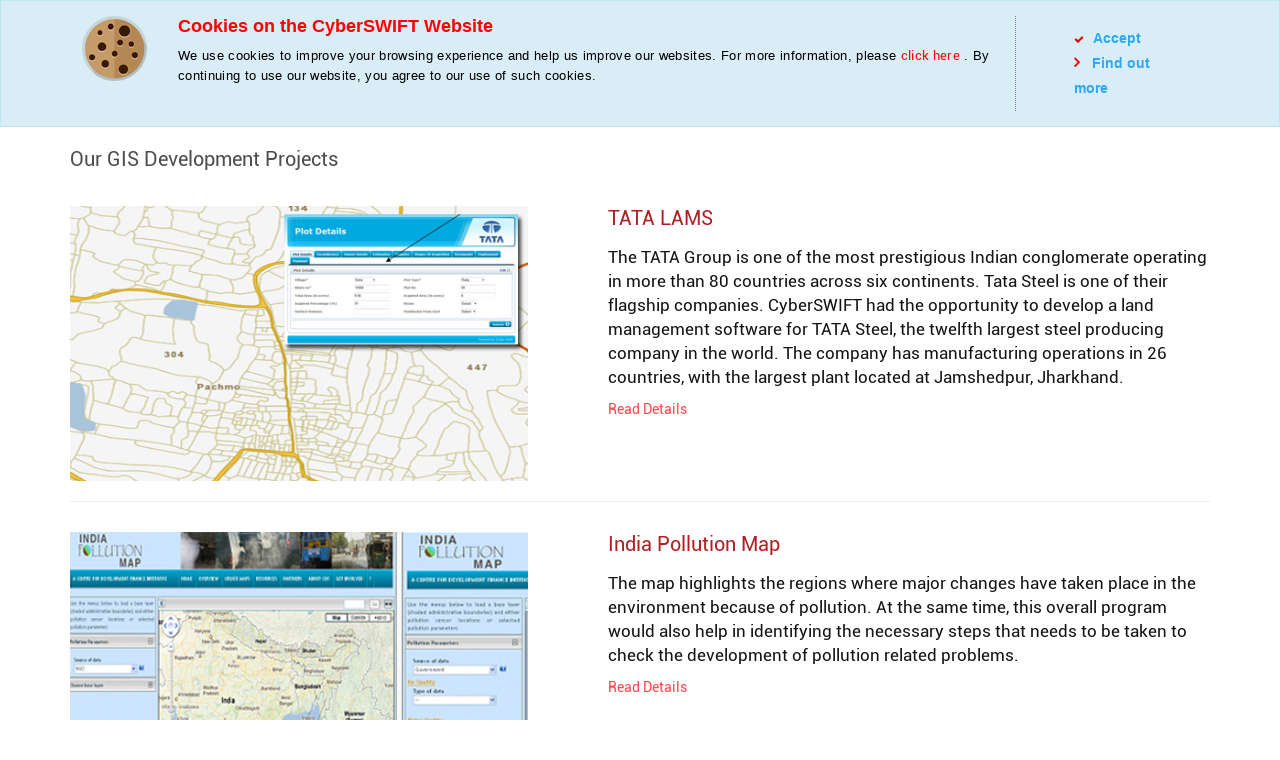

--- FILE ---
content_type: text/html; charset=UTF-8
request_url: https://www.cyberswift.com/in/services/gis-service/gis-development-projects
body_size: 102776
content:
<!DOCTYPE html>
<html lang="en">
<head>
<meta http-equiv="Content-Type" content="text/html; charset=UTF-8">
<meta name="viewport" content="width=device-width, user-scalable=no, initial-scale=1.0, minimum-scale=1.0, maximum-scale=1.0" />
    <title>Geographical Information System(GIS) Development Services by CyberSWIFT</title>
<meta name="description" content="We have worked with several reputed clients on GIS development projects. Find more about the project details here."/>
<link rel="canonical" href="https://www.cyberswift.com/in/services/gis-service/gis-development-projects"> 
<meta name="Robots" content="index,follow"/>     
    <!-- geo-tagging ENDS-->

    <!-- SEO ENDS-->
    <link rel="icon" type="image/x-icon" href="https://www.cyberswift.com/public/cyberswift/images/favicon.ico?v=2" />
    <link rel="shortcut icon" type="image/x-icon" href="https://www.cyberswift.com/public/cyberswift/images/favicon.ico?v=2" />
    
    <link rel="preload" href="https://cdnjs.cloudflare.com/ajax/libs/font-awesome/6.5.1/css/all.min.css" as="style" onload="this.onload=null;this.rel='stylesheet'">
    <noscript><link rel="stylesheet" href="https://cdnjs.cloudflare.com/ajax/libs/font-awesome/6.5.1/css/all.min.css"></noscript>

    
    <link rel="preload" href="https://www.cyberswift.com/public/cyberswift/css/font-awesome.css" as="style" onload="this.onload=null;this.rel='stylesheet'">
    <noscript><link rel="stylesheet" href="https://www.cyberswift.com/public/cyberswift/css/font-awesome.css"></noscript>

    
    <link rel="preload" href="https://www.cyberswift.com/public/cyberswift/css/bootstrap.min.css" as="style" onload="this.onload=null;this.rel='stylesheet'">
    <noscript><link rel="stylesheet" href="https://www.cyberswift.com/public/cyberswift/css/bootstrap.min.css"></noscript>

    
    <link rel="preload" href="https://www.cyberswift.com/public/cyberswift/css/layerslider.css" as="style" onload="this.onload=null;this.rel='stylesheet'">
    <noscript><link rel="stylesheet" href="https://www.cyberswift.com/public/cyberswift/css/layerslider.css"></noscript>

    
    <link rel="preload" href="https://www.cyberswift.com/public/cyberswift/css/nivo-slider.css" as="style" onload="this.onload=null;this.rel='stylesheet'">
    <noscript><link rel="stylesheet" href="https://www.cyberswift.com/public/cyberswift/css/nivo-slider.css"></noscript>

    
    <link rel="preload" href="https://www.cyberswift.com/public/cyberswift/css/jquery.bxslider.css" as="style" onload="this.onload=null;this.rel='stylesheet'">
    <noscript><link rel="stylesheet" href="https://www.cyberswift.com/public/cyberswift/css/jquery.bxslider.css"></noscript>

    
    <link rel="preload" href="https://www.cyberswift.com/public/cyberswift/css/flexslider.css" as="style" onload="this.onload=null;this.rel='stylesheet'">
    <noscript><link rel="stylesheet" href="https://www.cyberswift.com/public/cyberswift/css/flexslider.css"></noscript>

    
    <link rel="preload" href="https://www.cyberswift.com/public/cyberswift/css/topmenu.css" as="style" onload="this.onload=null;this.rel='stylesheet'">
    <noscript><link rel="stylesheet" href="https://www.cyberswift.com/public/cyberswift/css/topmenu.css"></noscript>

    <script src='https://cdnjs.cloudflare.com/ajax/libs/jquery/3.1.0/jquery.min.js'></script>

    
    <link rel="preload" href="https://www.cyberswift.com/public/cyberswift/css/owl.carousel.css" as="style" onload="this.onload=null;this.rel='stylesheet'">
    <noscript><link rel="stylesheet" href="https://www.cyberswift.com/public/cyberswift/css/owl.carousel.css"></noscript>

    <!-- css for telephone input with country code -->
    
    <link rel="preload" href="https://www.cyberswift.com/public/plugins/intl-tel-input/build/css/intlTelInput.css" as="style" onload="this.onload=null;this.rel='stylesheet'">
    <noscript><link rel="stylesheet" href="https://www.cyberswift.com/public/plugins/intl-tel-input/build/css/intlTelInput.css"></noscript>

    
    <link rel="preload" href="https://www.cyberswift.com/public/plugins/intl-tel-input/build/css/demo.css" as="style" onload="this.onload=null;this.rel='stylesheet'">
    <noscript><link rel="stylesheet" href="https://www.cyberswift.com/public/plugins/intl-tel-input/build/css/demo.css"></noscript>

    
    <link rel="preload" href="https://www.cyberswift.com/public/cyberswift/css/animate.css" as="style" onload="this.onload=null;this.rel='stylesheet'">
    <noscript><link rel="stylesheet" href="https://www.cyberswift.com/public/cyberswift/css/animate.css"></noscript>

    
    <link rel="preload" href="https://www.cyberswift.com/public/cyberswift/css/style.css" as="style" onload="this.onload=null;this.rel='stylesheet'">
    <noscript><link rel="stylesheet" href="https://www.cyberswift.com/public/cyberswift/css/style.css"></noscript>

    
    <link rel="preload" href="https://www.cyberswift.com/public/cyberswift/css/responsive.css" as="style" onload="this.onload=null;this.rel='stylesheet'">
    <noscript><link rel="stylesheet" href="https://www.cyberswift.com/public/cyberswift/css/responsive.css"></noscript>

    <!----------------------------------------------->
    <script src="https://www.cyberswift.com/public/cyberswift/js/jquery-1.11.0.min.js"></script>
    <script src="https://www.cyberswift.com/public/cyberswift/js/bootstrap.min.js"></script>
    <script src="https://www.cyberswift.com/public/cyberswift/js/jquery-easing-1.3.js" defer></script>
    <script src="https://www.cyberswift.com/public/cyberswift/js/layerslider.js" defer></script>
    
    <script src="https://www.cyberswift.com/public/cyberswift/js/jquery.bxslider.js" defer></script>
    <script src="https://www.cyberswift.com/public/cyberswift/js/jquery.flexslider.js" defer></script>
    <script src="https://www.cyberswift.com/public/cyberswift/us/js/jquery.validate.min.js" defer></script>
    <!-- top menu starts -->
    <script src="https://www.cyberswift.com/public/cyberswift/js/jquery.meanmenu.js" defer></script>

    <script src="https://www.cyberswift.com/public/cyberswift/js/jquery.cslider.js" type="text/javascript"></script>
<script type="text/javascript">
$(function () {

    $('#da-slider').cslider({
        autoplay: true,
        bgincrement: 450,
        interval: 8000
    });

});
</script>

        <script>
    $(document).ready(function() {
        jQuery('header nav').meanmenu();
    });
    </script>
    <!-- top menu ends -->
    <!-- portfolio starts -->
    <script>
    $(function($) {
        $("a.topopup").click(function() {
            loading(); // loading
            setTimeout(function() { // then show popup, deley in .5 second
                loadPopup(); // function show popup
            }, 500); // .5 second
            return false;
        });
    });
    // <!--portfolio ends-- >
    </script>
    <script>
    $(document).ready(function() {
        $('#layerslider').layerSlider({
            skinsPath: 'layerslider/skins/',
            skin: 'fullwidth',
            thumbnailNavigation: 'hover',
            hoverPrevNext: false,
            responsive: true,
            responsiveUnder: 1000,
            sublayerContainer: 900,
        });
    });
    </script>

    <script type='application/ld+json'>
    {
        "@context": "http://www.schema.org",
        "@type": "WebSite",
        "name": "CyberSWIFT Infotech Pvt Ltd",
        "alternateName": "CyberSWIFT LLC",
        "url": "https://www.cyber-swift.com/",
        "sameAs": [
            "https://www.facebook.com/meetcyberswift",
            "https://twitter.com/meetcyberswift",
            "https://www.linkedin.com/company/cyber-swift",
            "https://www.youtube.com/channel/UCf3L5ZotFX3Y6bBSkPpaYMw",
            "https://www.pinterest.com/meetcyberswift/"
        ]
    }
    </script>
    <script>
    $(document).ready(function() {
        $('header nav').meanmenu();
    });
    </script>
<meta name="robots" content="index, follow, max-snippet:-1, max-image-preview:large, max-video-preview:-1"/>

<!-- Google Tag Manager -->
<script>(function(w,d,s,l,i){w[l]=w[l]||[];w[l].push({'gtm.start':
new Date().getTime(),event:'gtm.js'});var f=d.getElementsByTagName(s)[0],
j=d.createElement(s),dl=l!='dataLayer'?'&l='+l:'';j.async=true;j.src=
'https://www.googletagmanager.com/gtm.js?id='+i+dl;f.parentNode.insertBefore(j,f);
})(window,document,'script','dataLayer','GTM-NXCCLJ');</script>
<!-- End Google Tag Manager -->

 <!-- Facebook Pixel Code -->
<script>
!function(f,b,e,v,n,t,s)
{if(f.fbq)return;n=f.fbq=function(){n.callMethod?
n.callMethod.apply(n,arguments):n.queue.push(arguments)};
if(!f._fbq)f._fbq=n;n.push=n;n.loaded=!0;n.version='2.0';
n.queue=[];t=b.createElement(e);t.async=!0;
t.src=v;s=b.getElementsByTagName(e)[0];
s.parentNode.insertBefore(t,s)}(window,document,'script',
'https://connect.facebook.net/en_US/fbevents.js');
 fbq('init', '254810685697757'); 
fbq('track', 'PageView');
</script>
<noscript>
 <img height="1" width="1" 
src="https://www.facebook.com/tr?id=254810685697757&ev=PageView
&noscript=1"/>
</noscript>
<!-- End Facebook Pixel Code -->
<!-- LinkedIn tracking Code -->
<script type="text/javascript">
_linkedin_partner_id = "2850476";
window._linkedin_data_partner_ids = window._linkedin_data_partner_ids || [];
window._linkedin_data_partner_ids.push(_linkedin_partner_id);
</script><script type="text/javascript">
(function(l) {
if (!l){window.lintrk = function(a,b){window.lintrk.q.push([a,b])};
window.lintrk.q=[]}
var s = document.getElementsByTagName("script")[0];
var b = document.createElement("script");
b.type = "text/javascript";b.async = true;
b.src = "https://snap.licdn.com/li.lms-analytics/insight.min.js";
s.parentNode.insertBefore(b, s);})(window.lintrk);
</script>
<noscript>
<img height="1" width="1" style="display:none;" alt="" src="https://px.ads.linkedin.com/collect/?pid=2850476&fmt=gif" />
</noscript>
<!-- End LinkedIn tracking Code -->

   <script>
    $(document).ready(function() {
        var owl = $(".clintSlider");
        owl.owlCarousel({
            itemsCustom: [
                [0, 2],
                [450, 2],
                [600, 3],
                [700, 4],
                [1000, 3],
                [1200, 3],
                [1400, 3],
                [1600, 4]
            ],
            navigation: false,
            pagination: false,
            autoPlay: true
        });
    });
    </script>

    <meta name="p:domain_verify" content="f42ddd041911dded277dbb890d55520f" />
</head><body>
    <div class="header_container_home"> 
        <meta name="viewport" content="width=device-width, user-scalable=no, initial-scale=1.0, minimum-scale=1.0, maximum-scale=1.0" />
<!-- Google Tag Manager (noscript) -->
<noscript><iframe src="https://www.googletagmanager.com/ns.html?id=GTM-NXCCLJ"
height="0" width="0" style="display:none;visibility:hidden"></iframe></noscript>
<!-- End Google Tag Manager (noscript) -->
<header>
    
    <div class="top_menu_container">
        <div class="topmenu">
        
        <!-- <a href="https://sas.cmmiinstitute.com/pars/pars_detail.aspx?a=1769" rel="nofollow" target="_blank" ><img class="cmmlogo" src="https://www.cyberswift.com/public/cyberswift/images/cmmi.png" alt="CMMI Logo" /></a> -->
            <div class="search_section_txt">
              <!-- <form action="https://www.cyberswift.com/search" method="get">
                    <div class="search_section">
                        <input class="search_home" type="text" placeholder="Search" name="query" id="query" size="40" value="" columns="2" autocomplete="off" delay="1500">
                        <input type="submit" value="Search">
                    </div>
                </form> -->
                <!-- <div id="powered_by">
                </div> -->
                <div class="header-search-wrapper">
                <div class="btn-group dropdown mobile_globetopview" >
                                <button type="button" class=" nav-link btn bg-transparent dropdown-toggle d-flex align-items-center" data-toggle="dropdown" aria-haspopup="true" aria-expanded="false" style="background-color:transparent;padding-top:0;">
                                <img src="https://www.cyberswift.com/public/cyberswift/images/india.png " alt="" height="40" class="flagicon"> <i class="fa-solid fa-chevron-down"></i>
                                </button>
                                <div class="dropdown-menu">
                                    <a class="dropdown-item" href="https://www.cyberswift.com">
                                        <div class="d-flex">
                                        <img src="https://www.cyberswift.com/public/cyberswift/images/usa.png " alt="" height="20" class="flagsmallicon">
                                        Global 
                                        </div>                                       
                                    </a>
                                    <a class="dropdown-item" href="https://www.cyberswift.com/in">
                                    <div class="d-flex">
                                        <img src="https://www.cyberswift.com/public/cyberswift/images/india.png " alt="" height="20" class="flagsmallicon">
                                       
                                    India
                                    </div>
                                    </a>    
                                </div>
                                </div>                           
                            
                    <!-- <a href="" class="mobile_globetopview" data-toggle="modal" data-target="#countryModal">
                        <span class="gnav_svg-imageresponsive"><svg xmlns="http://www.w3.org/2000/svg" viewBox="0 0 24 24"><path d="M20.501 6.028V6h-.02A10.28 10.28 0 0 0 4.519 6H4.5v.028a10.262 10.262 0 0 0 0 12.944V19h.02a10.28 10.28 0 0 0 15.962 0h.021v-.028a10.262 10.262 0 0 0 0-12.944zM13 6V3.272A4.533 4.533 0 0 1 15.54 6zm2.935 1a16.827 16.827 0 0 1 .853 5H13V7zM12 3.272V6H9.46A4.533 4.533 0 0 1 12 3.272zM12 7v5H8.212a16.827 16.827 0 0 1 .853-5zm-4.787 5H3.226a9.234 9.234 0 0 1 1.792-5h2.984a17.952 17.952 0 0 0-.79 5zm0 1a17.952 17.952 0 0 0 .789 5H5.018a9.234 9.234 0 0 1-1.792-5zm1 0H12v5H9.065a16.827 16.827 0 0 1-.853-5zM12 19v2.728A4.533 4.533 0 0 1 9.46 19zm1 2.728V19h2.54A4.533 4.533 0 0 1 13 21.728zM13 18v-5h3.788a16.827 16.827 0 0 1-.853 5zm4.787-5h3.987a9.234 9.234 0 0 1-1.792 5h-2.984a17.952 17.952 0 0 0 .79-5zm0-1a17.952 17.952 0 0 0-.789-5h2.984a9.234 9.234 0 0 1 1.792 5zm1.352-6h-2.501a8.524 8.524 0 0 0-1.441-2.398A9.306 9.306 0 0 1 19.139 6zM9.803 3.602A8.524 8.524 0 0 0 8.363 6H5.86a9.306 9.306 0 0 1 3.942-2.398zM5.861 19h2.501a8.524 8.524 0 0 0 1.441 2.398A9.306 9.306 0 0 1 5.861 19zm9.336 2.398A8.524 8.524 0 0 0 16.637 19h2.502a9.306 9.306 0 0 1-3.942 2.398z"></path><path fill="none" d="M0 0h24v24H0z"></path></svg></span>
                    </a> -->
                    <span class="search-main">
                        <i class="fa fa-search animated fadeIn"></i>
                    </span>
                    <div class="search-form-main clearfix ">
                        <form role="search" action="https://www.cyberswift.com/search" method="get" class="search-form">
                            <label>
                                <input type="search" id="query" class="search-field" placeholder="Search …" value="" name="query" autocomplete="off">
                            </label>
                            <div class="searchinput-wrapper">
                            <input type="submit" class="search-submit" value="">
                            </div>
                            
                        </form>
                    </div>
                </div>
            </div>
            
            <div class="cs-logo animated fadeIn"> 
                <a href="https://www.cyberswift.com/in"><img id="_image2" itemprop="image" src="https://www.cyberswift.com/public/cyberswift/images/cyberswift-logo.png" alt="CyberSWIFT Logo" title="CyberSWIFT" class="logo" /></a> 
            </div>
            <div class="mainmenu">
                <nav>
                    <ol class="nav-list animated fadeIn">
                    <li class="nav-item global_icon_mobile">
                                
                              
                                <div class="btn-group" >
                                <button type="button" class="nav-link btn bg-transparent dropdown-toggle d-flex align-items-center pt-0" data-toggle="dropdown" aria-haspopup="true" aria-expanded="false" style="background-color:transparent;padding-top:0;">
                                <img src="https://www.cyberswift.com/public/cyberswift/images/india.png " alt="" height="30" class="flagicon"> <i class="fa-solid fa-chevron-down"></i>
                                </button>
                                <div class="nav-submenu">
                                    <a class="nav-submenu-item" href="https://www.cyberswift.com">
                                        <div class="d-flex">
                                        <img src="https://www.cyberswift.com/public/cyberswift/images/usa.png " alt="" height="20" class="flagsmallicon">
                                        Global 
                                        </div>                                       
                                    </a>
                                    <a class="nav-submenu-item" href="https://www.cyberswift.com/in">
                                    <div class="d-flex">
                                        <img src="https://www.cyberswift.com/public/cyberswift/images/india.png " alt="" height="20" class="flagsmallicon">
                                       
                                    India
                                    </div>
                                    </a>    
                                </div>
                                </div>
                             
                            </li>
                            <!-- <li class="global_icon_mobile">
                                <a class="nav-link" href=""  data-toggle="modal" data-target="#countryModal">
                                    <div class="gnav_svg-image">
                                        <div class="gnav_svg-image_svg-wrapper">
                                            <svg xmlns="http://www.w3.org/2000/svg" viewBox="0 0 24 24"><path d="M20.501 6.028V6h-.02A10.28 10.28 0 0 0 4.519 6H4.5v.028a10.262 10.262 0 0 0 0 12.944V19h.02a10.28 10.28 0 0 0 15.962 0h.021v-.028a10.262 10.262 0 0 0 0-12.944zM13 6V3.272A4.533 4.533 0 0 1 15.54 6zm2.935 1a16.827 16.827 0 0 1 .853 5H13V7zM12 3.272V6H9.46A4.533 4.533 0 0 1 12 3.272zM12 7v5H8.212a16.827 16.827 0 0 1 .853-5zm-4.787 5H3.226a9.234 9.234 0 0 1 1.792-5h2.984a17.952 17.952 0 0 0-.79 5zm0 1a17.952 17.952 0 0 0 .789 5H5.018a9.234 9.234 0 0 1-1.792-5zm1 0H12v5H9.065a16.827 16.827 0 0 1-.853-5zM12 19v2.728A4.533 4.533 0 0 1 9.46 19zm1 2.728V19h2.54A4.533 4.533 0 0 1 13 21.728zM13 18v-5h3.788a16.827 16.827 0 0 1-.853 5zm4.787-5h3.987a9.234 9.234 0 0 1-1.792 5h-2.984a17.952 17.952 0 0 0 .79-5zm0-1a17.952 17.952 0 0 0-.789-5h2.984a9.234 9.234 0 0 1 1.792 5zm1.352-6h-2.501a8.524 8.524 0 0 0-1.441-2.398A9.306 9.306 0 0 1 19.139 6zM9.803 3.602A8.524 8.524 0 0 0 8.363 6H5.86a9.306 9.306 0 0 1 3.942-2.398zM5.861 19h2.501a8.524 8.524 0 0 0 1.441 2.398A9.306 9.306 0 0 1 5.861 19zm9.336 2.398A8.524 8.524 0 0 0 16.637 19h2.502a9.306 9.306 0 0 1-3.942 2.398z"></path><path fill="none" d="M0 0h24v24H0z"></path></svg>
                                        </div>
                                    </div>
                                </a>
                            </li> -->
                        <li class="nav-item"> <a href="https://www.cyberswift.com/in/about">About Us<span><i class="fa fa-angle-down animated fadeInRight"  aria-hidden="true"></i></span></a>
                            <ol class="nav-submenu">
                                <li class="nav-submenu-item"> <a href="https://www.cyberswift.com/in/about/media">Media</a> </li>
                                <li class="nav-submenu-item"> <a href="https://www.cyberswift.com/in/about/partners">Partners</a> </li>
                            </ol>
                        </li>
                        <li class="nav-item"> <a href="https://www.cyberswift.com/in/products">Products <span><i class="fa fa-angle-down animated fadeInRight"  aria-hidden="true"></i></span></a>
                            <ol class="nav-submenu">

                                <li class="nav-submenu-item"> <a href="https://www.cyberswift.com/in/products/lams">Land Management Software</a></li>
                                <li class="nav-submenu-item"> <a href="https://www.cyberswift.com/in/products/techcsr">CSR Management Software</a></li>
                                <li class="nav-submenu-item"> <a href="https://www.cyberswift.com/in/products/ppms">Project Progress Monitoring System</a> </li>
                                <li class="nav-submenu-item"> <a href="https://www.cyberswift.com/in/products/cerp">CERP</a></li>
                                <li class="nav-submenu-item"> <a href="https://www.cyberswift.com/in/products/Build-My-Forms">Build My Forms</a></li>
                                <li class="nav-submenu-item"> <a href="https://www.cyberswift.com/in/products/swiftanalytix">SWIFTANALYTIX</a></li>
                                
                            </ol>
                        </li>
                        <li class="nav-item">
                            <a href="https://www.cyberswift.com/in/industries">Industries <span><i class="fa fa-angle-down animated fadeInRight"  aria-hidden="true"></i></span></a>
                               <ol class="nav-submenu">
                                <li class="nav-submenu-item"> <a href="https://www.cyberswift.com/in/industries/utilities-gis-solutions">Utilities</a> </li>
                                <li class="nav-submenu-item"> <a href="https://www.cyberswift.com/in/industries/urban-gis-solutions">Urban Development</a> </li>
                                <li class="nav-submenu-item"> <a href="https://www.cyberswift.com/in/industries/land-management-gis-solutions">Land Management</a> </li>
                                <li class="nav-submenu-item"> <a href="https://www.cyberswift.com/in/industries/forest-environment-solutions">Forest & Environment</a> </li>
                                <li class="nav-submenu-item"> <a href="https://www.cyberswift.com/in/industries/analytics-in-retail-and-finance">Analytics</a> </li>
                                <li class="nav-submenu-item"> <a href="https://www.cyberswift.com/in/industries/election-management">Election Management</a></li>
                                <li class="nav-submenu-item"> <a href="https://www.cyberswift.com/in/industries/disaster-management-gis-solutions">Disaster Management</a> </li>
                                <li class="nav-submenu-item"> <a href="https://www.cyberswift.com/in/industries/mining-gis-solutions">Mining</a> </li>
                                <li class="nav-submenu-item"> <a href="https://www.cyberswift.com/in/industries/health-management-system">Health Management</a> </li>
                               </ol>
                        </li>
                        <li class="nav-item"> <a href="https://www.cyberswift.com/in/services">Services <span><i class="fa fa-angle-down animated fadeInRight"  aria-hidden="true"></i></span></a>
                            <ol class="nav-submenu">
                            <li class="nav-submenu-item"> <a href="https://www.cyberswift.com/in/services/salesforce-development-services">Salesforce Consulting</a> </li>
                                <li class="nav-submenu-item"> <a href="https://www.cyberswift.com/in/services/hire-salesforce-developer">Hire Salesforce Developers</a> </li>
                                <li class="nav-submenu-item"> <a href="https://www.cyberswift.com/in/services/software-development">Software Development <span><i class="fa fa-angle-right animated fadeInLeft"  aria-hidden="true"></i></span></a>
                                    <ol class="submenu-nav-submenu">
                                        <li><a href="https://www.cyberswift.com/in/services/software-development/php-development">PHP Development</a></li>
                                        <li><a href="https://www.cyberswift.com/in/services/software-development/dot-net-development">Dot Net Development</a></li>
                                    </ol>
                                </li>
                                <li class="nav-submenu-item"> <a href="https://www.cyberswift.com/in/services/mobile-apps-development">Mobile Apps Development</a> </li>
                                <li class="nav-submenu-item"> <a href="https://www.cyberswift.com/in/services/gis-service">Geospatial</a> </li>

                            </ol>
                        </li>
                        <li class="nav-item"> <a href="https://www.cyberswift.com/in/projects">Projects</a></li>
                        
                        <li class="nav-item"> <a href="https://www.cyberswift.com/in/contact-us">Contact <span><i class="fa fa-angle-down animated fadeInRight"  aria-hidden="true"></i></span></a>
                            <ol class="nav-submenu">
                                <li class="nav-submenu-item"> <a href="https://www.cyberswift.com/in/contact-us">Business</a> </li>
                                <li class="nav-submenu-item"> <a href="https://www.cyberswift.com/in/career">Career</a> </li>
                            </ol>
                        </li>
                         <li class="nav-item last">
                            <a href="https://www.cyberswift.com/blog">Blog</a>
                        </li>
                    </ol>
                </nav>
            </div>
            <div class="clear"></div>
        </div>
    </div>
    
</header>
<script>
    $(document).ready(function () {
        $('#socialIcon').click(function () {
            $('.socialIconGroup').slideToggle();
        });        
    });
</script>
<!-- 7/2/23 starts -->
<script>
    // Searchbar Toggle with toggle menu functionality(autoclose toggle when open searchbar and vice-versa)
    $(document).ready(function() {
        const searchForm = $("#query").get(0);
        const $span = $("span");
        $('.header-search-wrapper .search-main').click(function(event){
            event.stopPropagation();
            $('.search-form-main').toggleClass('active-search');
            $('.search-form-main .search-field').focus();        
            $('.mean-bar .mean-nav').css("display","none");
            $('.mean-container a.meanmenu-reveal').css("content","=");
            $(".mean-bar a.meanmenu-reveal").html($(".mean-bar a.meanmenu-reveal").html().replace("X", "<span></span><span></span><span></span>" ));
        });
        $(".meanmenu-reveal, body").click(function (event) {
    if (event.target !== searchForm) {
      $(".search-form-main").removeClass("active-search");
      $("html").removeClass("search-form-open");
    }
  });
    });
</script>
<script>   
// menu toggle inner menu show on click on menu toggle 
    $(document).ready(function() {   
        $('.mean-bar .meanmenu-reveal').click(function(event){
            $('.mean-bar .mean-nav').css("display","block");         
        });
    });
</script>
<!-- 7/2/23 ends-->
<!-- progressbar Start  -->
<script>
    $(document).ready(function(){
        // This little function will act as the jQuery equivalent of "$( document ).ready()"
        // If you are already using jQuery, you can use it instead of this "document.ready" function.
        // Source: http://youmightnotneedjquery.com/#ready
        document.ready = function( callback ) {
            if( document.readyState != 'loading' ) {
                callback();
            }
            else {
                document.addEventListener( 'DOMContentLoaded', callback );
            }
        };


        (function() {

            document.ready( function() {

                /* We have to know some stuff of the current screen, that we will get over the following variables */
                let progressbar = document.getElementById( "progressbar" );
                if( !!progressbar ) {

                    let body = document.getElementsByTagName( "body" )[0];
                    let window_height = body.offsetHeight;
                    let client_height = document.documentElement.clientHeight;

                    /* The following variables are for storing the neccessary scroll-data */
                    let last_known_scroll_position = 0;
                    let ticking = false;

                    /* This Event-Listener will hook onto the Scroll-Event of the Browser */
                    window.addEventListener( 'scroll', function( e ) {

                        last_known_scroll_position = window.scrollY;
                        if( !ticking ) {

                            window.requestAnimationFrame( function() {
                                    
                                nowScrolling( last_known_scroll_position );
                                ticking = false;

                            });
                            ticking = true;

                        }

                    });

                    /*
                    I use the Client-Height for a accurate percentage of the current screen-state.
                    On window-resizing the variable "client_height" would stay the same, if I won't add this Event-Listener
                    */
                    window.addEventListener( "resize", refactorScreenHeight );
                    var mutationObserver = new MutationObserver( refactorScreenHeight );
                    mutationObserver.observe(document.documentElement, {
                        attributes: true,
                        characterData: true,
                        childList: true,
                        subtree: true,
                        attributeOldValue: true,
                        characterDataOldValue: true
                    });

                    function refactorScreenHeight() {

                        client_height = document.documentElement.clientHeight;
                        window_height = body.offsetHeight;

                    }

                    function nowScrolling( last_known_scroll_position ) {

                        /* Here you also can add your own functions. The following is an example for the Scroll-Bar */
                        let percentage = last_known_scroll_position / ( window_height - client_height ) * 100;
                        progressbar.style.right = "calc( 100% - " + Math.round( percentage ) + "% )";

                    }

                }

            });

        })();


        /*

        === CHANGELOG ===

        - 2020-05-20 -
        Now the document- and client-height will refactored.
        As soon as the client will change screen-modes (e.g. landscape to portrait on mobiles), the script will look for this change and set the new height of the document. 
        Also, the compability of lazy-loading images is now given.
                    
        */
    })
</script>
<!-- progressbar End  -->
    </div>
    <!-- breadcrumb starts -->
    <div class="breadcrumb_container">
        <div class="container">
            <div class="row">
                <div class="breadcrumb_cs">


                    <ul>
                        <li><a href="https://www.cyberswift.com/in">Home</a><span class="bread_arrow">&raquo;</span></li>
                        <li><a href="https://www.cyberswift.com/in/services">Services</a><span class="bread_arrow">&raquo;</span></li>
                        <li><a href="https://www.cyberswift.com/in/services/gis-service">Geospatial</a><span class="bread_arrow">&raquo;</span></li>
                        <li class="current">GIS Development Projects</li>
                    </ul>	

                </div>
            </div>
        </div>
    </div>
    <!-- breadcrumb ends -->

    <div class="Features_two_column_alternative_content">
        <div class="container">
            <h1 class="heading_inner_page">Our GIS Development Projects</h1>

            <div class="img_box_section clearfix">
                <div class="row">
                    <div class="col-xs-12 col-sm-5 col-lg-5">
                        <div class="img_inr"> <img src="https://www.cyberswift.com/public/cyberswift/images/tata-lams.jpg" alt="TATA LAMS" title="TATA LAMS"> </div>
                    </div>
                    <div class="col-xs-12 col-sm-7 col-lg-7">
                        <div class="img_txt_inr">
                            <div class="pad_lft">
                                <h2>TATA LAMS</h2>
                                <p>The TATA Group is one of the most prestigious Indian conglomerate operating in more than 80 countries across six continents. Tata Steel is one of their flagship companies. CyberSWIFT had the opportunity to develop a land management software for TATA Steel, the twelfth largest steel producing company in the world. The company has manufacturing operations in 26 countries, with the largest plant located at Jamshedpur, Jharkhand. </p>
                                <a href="https://www.cyberswift.com/in/projects/tata-lams" class="details_button">Read Details</a>
                            </div>
                        </div>
                    </div>
                </div>
            </div>

            <div class="img_box_section clearfix">
                <div class="row">
                    <div class="col-xs-12 col-sm-5 col-lg-5">
                        <div class="img_inr"> <img src="https://www.cyberswift.com/public/cyberswift/images/pollution_map.jpg" alt="India Pollution Map" title="India Pollution Map"></div>
                    </div>
                    <div class="col-xs-12 col-sm-7 col-lg-7">
                        <div class="img_txt_inr">
                            <div class="pad_lft">
                                <h2>India Pollution Map</h2>
                                <p>The map highlights the regions where major changes have taken place in the environment because of pollution. At the same time, this overall program would also help in identifying the necessary steps that needs to be taken to check the development of pollution related problems. </p>
                                <a href="https://www.cyberswift.com/in/projects/india-pollution-map" class="details_button">Read Details</a>
                            </div>
                        </div>
                    </div>
                </div>
            </div>

            <div class="img_box_section clearfix">
                <div class="row">
                    <div class="col-xs-12 col-sm-5 col-lg-5">
                        <img src="https://www.cyberswift.com/public/cyberswift/images/banbel.jpg" alt="BANBEIS" title="BANBEIS">
                    </div>
                    <div class="col-xs-12 col-sm-7 col-lg-7">
                        <div class="img_txt_inr">
                            <div class="pad_lft">
                                <h2>BANBEIS</h2>
                                <p>In this project, the client is the Government of Meghalaya. The government wanted to launch The North Eastern Region Capital Cities Development Investment Program (NERCCDIP) to bring urban development in North Eastern Region (NER) like Agartala, Aizwal, Gangtok, Kohima, and Shillong. The government of Meghalaya also formed the State Investment Project Management and Implementation Unit especially in Shillong. </p>
                                <a href="https://www.cyberswift.com/in/projects/banbeis" class="details_button">Read Details</a>
                            </div>
                        </div>
                    </div>
                </div>
            </div>

            <div class="img_box_section clearfix">
                <div class="row">
                    <div class="col-xs-12 col-sm-5 col-lg-5">
                        <img src="https://www.cyberswift.com/public/cyberswift/images/darjeeling_gis.jpg" alt="Darjeeling WEBGIS" title="Darjeeling WEBGIS">
                    </div>
                    <div class="col-xs-12 col-sm-7 col-lg-7">
                        <div class="img_txt_inr">
                            <div class="pad_lft">
                                <h2>Darjeeling WEBGIS</h2>
                                <p>District magistrate of Darjeeling wants to be desirous of building a Web Based GIS System. The system is aimed to be a comprehensive GIS System which would run over the internet / intranet without additional installation on the client machines. This is aimed at wide spread usage of the system.  The GIS system will be able to take Input data in the form of latitude and longitude, and other details like information, picture of the Installations, which are provided by the client.</p>
                                <p>To have a complete system in place we are required to primarily generate base maps which will have the primary data on which the entire system would run.  Subsequently a Web GIS Software is required to be developed which can host the base maps and further information as it comes from the client. </p>
                                <a href="https://www.cyberswift.com/in/projects/darjeeling-webgis" class="details_button">Read Details</a>
                            </div>
                        </div>
                    </div>
                </div>
            </div>



            <div class="img_box_section clearfix">
                <div class="row">
                    <div class="col-xs-12 col-sm-5 col-lg-5">
                        <img src="https://www.cyberswift.com/public/cyberswift/images/parkme.jpg" alt="Parkme.biz" title="Parkme.biz">
                    </div>
                    <div class="col-xs-12 col-sm-7 col-lg-7">
                        <div class="img_txt_inr">
                            <div class="pad_lft">
                                <h2>Parkme.biz</h2>
                                <p>Keeping the project scope in mind, our development team decided to prepare the entire application using Google Maps API, JQuery, Javascript, and HTML. To ensure that the application provided a comprehensive data for on & off-street parking in urban areas worldwide; delivered superior detail, accuracy, and interactivity to help vehicle drivers find parking space we provided the following features. </p>
                                <a href="https://www.cyberswift.com/in/projects/parkme" class="details_button">Read Details</a>
<!--                                <a class="view_button" target="_blank" href="https://www.cyberswift.com/in/projects/parkme">View Website</a>-->
                            </div>
                        </div>
                    </div>
                </div>
            </div>



        </div>
    </div>







    <!--contact popup starts-->

<div class="contact-popup">
    <div class="loader"></div>
    <div id="backgroundPopup"></div>
</div>
<!--contact popup ends-->
<footer>
    <div class="footer-barrier"></div>    
    <div class="container">
        <!-- <ul class="sc-media">
            <li id="socialIcon"><a class="facebook"><img src="https://www.cyberswift.com/public/cyberswift/images/share.png"alt="social share icon" title="Social Share Icon"></a></li>
            <div class="socialIconGroup" style="display:none;">
                <li><a target="_blank" rel="nofollow" href="http://www.facebook.com/meetcyberswift" class="facebook">Facebook</a></li>
                <li><a target="_blank" rel="nofollow" href="http://www.twitter.com/meetcyberswift" class="twitter">Twitter</a></li>
                <li><a target="_blank" rel="nofollow" href="https://www.linkedin.com/company/cyber-swift/" class="linkedin">Linkedin</a></li>
                <li><a target="_blank" rel="nofollow" href="http://www.pinterest.com/meetcyberswift" class="pinterest">Pinterest</a></li>
                <li class="responsive_email_link"><a href=" " class="email_link email_bottom">E-Mail</a></li>
            </div>
        </ul> -->
        <div class="footer_wraper">
            <div class="row">
                <div class="col-xs-12 col-sm-4 col-md-4 col-lg-3">
                    <div class="link_section animated fadeIn">
                        <h3>Explore</h3>
                        <ul>
                            <li>
                                <a href="https://www.cyberswift.com/in/services" class="footer-menu-link-sub">
                                    <span>
                                        <i class="fa fa-angle-right animated fadeInLeft"  aria-hidden="true"></i>
                                    </span>
                                    Services
                                </a>
                            </li>
                            <li>
                                <a href="https://www.cyberswift.com/in/products" class="footer-menu-link-sub">
                                    <span>
                                        <i class="fa fa-angle-right animated fadeInLeft"  aria-hidden="true"></i>
                                    </span>
                                    Products
                                </a>
                            </li>
                            <li>
                                <a href="https://www.cyberswift.com/in/industries" class="footer-menu-link-sub">
                                    <span>
                                        <i class="fa fa-angle-right animated fadeInLeft"  aria-hidden="true"></i>
                                    </span>
                                    Industries
                                </a>
                            </li>
                            <li>
                                <a href="https://www.cyberswift.com/in/projects" class="footer-menu-link-sub">
                                    <span>
                                        <i class="fa fa-angle-right animated fadeInLeft"  aria-hidden="true"></i>
                                    </span>
                                    Projects
                                </a>
                            </li>
                            <li>
                                <a href="https://www.cyberswift.com/in/hire-our-resources" class="footer-menu-link-sub">
                                    <span>
                                        <i class="fa fa-angle-right animated fadeInLeft"  aria-hidden="true"></i>
                                    </span>
                                    Hire Our Resources
                                </a>
                            </li>
                            <li>
                                <a href="https://www.cyberswift.com/in/clients" class="footer-menu-link-sub">
                                    <span>
                                        <i class="fa fa-angle-right animated fadeInLeft"  aria-hidden="true"></i>
                                    </span>
                                    Clients
                                </a>
                            </li>
                            <li>
                                <a href="https://www.cyberswift.com/in/about/partners" class="footer-menu-link-sub">
                                    <span>
                                        <i class="fa fa-angle-right animated fadeInLeft"  aria-hidden="true"></i>
                                    </span>
                                    Value Added Reseller
                                </a>
                            </li>
                            <li>
                                <a href="https://www.cyberswift.com/blog" class="footer-menu-link-sub">
                                    <span>
                                        <i class="fa fa-angle-right animated fadeInLeft"  aria-hidden="true"></i>
                                    </span>
                                    Blog
                                </a>
                            </li>
                        </ul>
                    </div>
                </div>
                <div class="col-xs-12 col-sm-4 col-md-4 col-lg-3">
                    <div class="link_section animated fadeIn">
                        <h3>Company</h3>
                        <ul>
                            <li>
                                <a href="https://www.cyberswift.com/in/about" class="footer-menu-link-sub">
                                    <span>
                                        <i class="fa fa-angle-right animated fadeInLeft"  aria-hidden="true"></i>
                                    </span>
                                    About Us
                                </a>
                            </li>
                            <li>
                                <a href="https://www.cyberswift.com/in/contact-us" class="footer-menu-link-sub">
                                    <span>
                                        <i class="fa fa-angle-right animated fadeInLeft"  aria-hidden="true"></i>
                                    </span>
                                    Contact Us
                                </a>
                            </li>
                            <li>
                                <a href="https://www.cyberswift.com/in/career" class="footer-menu-link-sub">
                                    <span>
                                        <i class="fa fa-angle-right animated fadeInLeft"  aria-hidden="true"></i>
                                    </span>
                                    Career
                                </a>
                            </li>
                            <li>
                                <a href="http://cyberengine.in/login.aspx" target="_blank" class="footer-menu-link-sub">
                                    <span>
                                        <i class="fa fa-angle-right animated fadeInLeft"  aria-hidden="true"></i>
                                    </span>
                                    Employee Login
                                </a>
                            </li>
                            <li>
                                <a href="https://login.microsoftonline.com/" rel="nofollow" target="_blank" class="footer-menu-link-sub">
                                    <span>
                                        <i class="fa fa-angle-right animated fadeInLeft"  aria-hidden="true"></i>
                                    </span>
                                    Employee Email Login
                                </a>
                            </li>
                            <li>
                                <a href="https://www.cyberswift.com/in/sitemap" class="footer-menu-link-sub">
                                    <span>
                                        <i class="fa fa-angle-right animated fadeInLeft"  aria-hidden="true"></i>
                                    </span>
                                    Site Map
                                </a>
                            </li>
                            <li>
                                <a href="https://www.cyberswift.com/in/privacy-policy" class="footer-menu-link-sub">
                                    <span>
                                        <i class="fa fa-angle-right animated fadeInLeft"  aria-hidden="true"></i>
                                    </span>
                                    Privacy Policy
                                </a>
                            </li>
                            <!-- <li>
                                <a href="http://182.74.36.11:8080/uat/CyberSWIFTFoundation/" target="_blank" class="footer-menu-link-sub">
                                    <span>
                                        <i class="fa fa-angle-right animated fadeInLeft"  aria-hidden="true"></i>
                                    </span>
                                    CyberSWIFT Foundation
                                </a>
                            </li> -->
                        </ul>
                       
                    </div>
                </div>
                <div class="col-xs-12 col-sm-4 col-md-4 col-lg-3">
                    <div class="link_section product_footer animated fadeIn">
                        <h3>Products</h3>
                        <ul>
                            <li>
                                <a href="https://www.cyberswift.com/in/products/lams" class="footer-menu-link-sub">
                                    <span>
                                        <i class="fa fa-angle-right animated fadeInLeft"  aria-hidden="true"></i>
                                    </span>
                                    Lams
                                </a>
                            </li>
                            <li>
                                <a href="https://www.cyberswift.com/in/products/SwiftCSR" class="footer-menu-link-sub">
                                    <span>
                                        <i class="fa fa-angle-right animated fadeInLeft"  aria-hidden="true"></i>
                                    </span>
                                    TechCSR
                                </a>
                            </li>
                            <li>
                                <a href="https://www.cyberswift.com/in/products/Build-My-Forms" class="footer-menu-link-sub">
                                    <span>
                                        <i class="fa fa-angle-right animated fadeInLeft"  aria-hidden="true"></i>
                                    </span>
                                    Build My Forms
                                </a>
                            </li>
                            <li>
                                <a href="https://www.cyberswift.com/in/products/swiftanalytix" target="_blank" class="footer-menu-link-sub">
                                    <span>
                                        <i class="fa fa-angle-right animated fadeInLeft"  aria-hidden="true"></i>
                                    </span>
                                    Swift Analytix
                                </a>
                            </li>
                            <li>
                                <a href="https://www.cyberswift.com/in/products/ppms" rel="nofollow" target="_blank" class="footer-menu-link-sub">
                                    <span>
                                        <i class="fa fa-angle-right animated fadeInLeft"  aria-hidden="true"></i>
                                    </span>
                                    PPMS
                                </a>
                            </li>
                        </ul>
                    </div>
                </div>
                <!-- <div class="col-xs-12 col-sm-6 col-md-4 col-lg-3">
                    <div class="FollowUs_section animated fadeIn">
                        <h1>Follow Us</h1>
                        <ul>
                            <li>
                                <a href=""> 
                                    <span>
                                        <i class="fa fa-facebook-square animated fadeInLeft"  aria-hidden="true"></i>
                                    </span>
                                    Facebook
                                </a>
                            </li>
                            <li>
                                <a href=""> 
                                    <span>
                                        <i class="fa fa-twitter-square animated fadeInLeft"  aria-hidden="true"></i>
                                    </span>
                                    Twitter
                                </a>
                            </li>
                            <li>
                                <a href=""> 
                                    <span>
                                        <i class="fa fa-linkedin-square animated fadeInLeft"  aria-hidden="true"></i>
                                    </span>
                                    Linkedin
                                </a>
                            </li>
                            <li>
                                <a href=""> 
                                    <span>
                                        <i class="fa fa-pinterest-square animated fadeInLeft"  aria-hidden="true"></i>
                                    </span>
                                    Pinterest
                                </a>
                            </li>
                        </ul>
                    </div>
                </div> -->
                <div class="col-xs-12 col-sm-12 col-md-12 col-lg-3">
                    <div  class="animated fadeIn">
                        <div class="footer_rightpanel">
                            <div class="stayupdated">
                                <h3>Stay Updated</h3>
                            </div>
                            <div class="footer_FollowUs">
                                    <a class="facebook_color" target="_blank" rel="nofollow" href="http://www.facebook.com/meetcyberswift" title="Facebook"><i class="fa fa-facebook-square animated fadeInUp"  aria-hidden="true"></i></a>
                                    <a class="Twitter_color" target="_blank" rel="nofollow" href="http://www.twitter.com/meetcyberswift" title="X Follow"><i class="fa-brands fa-x-twitter animated fadeInUp"  aria-hidden="true"></i></a>
                                    <a class="Linkedin_color" target="_blank" rel="nofollow" href="https://www.linkedin.com/company/cyber-swift/" title="Linkedin"><i class="fa fa-linkedin-square animated fadeInUp"  aria-hidden="true"></i></a>
                                    <a class="Pinterest_color" target="_blank" rel="nofollow" href="http://www.pinterest.com/meetcyberswift" title="Pinterest"> <i class="fa fa-pinterest-square animated fadeInUp"  aria-hidden="true"></i></a>
                                    <a class="youtube_color" target="_blank" rel="nofollow" href="https://www.youtube.com/channel/UCf3L5ZotFX3Y6bBSkPpaYMw" title="Youtube"> <i class="fa fa-youtube-play animated fadeInUp"  aria-hidden="true"></i></a>
                                </div>
                                <div class="footer_logo_sec">
                                    <a href="https://www.cyberswift.com/in">
                                        <!-- <img src="https://www.cyberswift.com/public/cyberswift/us/images/homepage/logo_white.png" alt="" /> -->
                                        <img src="https://www.cyberswift.com/public/cyberswift/images/home/cyberswift-white-logo.png" alt="CyberSWIFT" />
                                    </a>
                                </div>
                                <div class="footer_state_link">
                                    <div class="state_link">
                                        <a href="https://www.cyberswift.com/in"><img src="https://www.cyberswift.com/public/cyberswift/us/images/in.png" style="width:30px; height:20px;" alt="INDIA" /></a> 
                                        <a href="https://www.cyberswift.com"><img src="https://www.cyberswift.com/public/cyberswift/us/images/us.png" style="width:30px; height:20px;" alt="US" /></a>
                                    </div>
                                    <p> Copyright &copy; 1997-2026 <span>CyberSWIFT &#8482 Infotech Pvt. Ltd.</span></p>
                                </div>
                            </div>                        
                    </div>
                </div>
                <!-- <div class="col-xs-12 col-sm-12">
                <div class="footer_state_link">
                            <div class="state_link">
                                <a href="https://www.cyberswift.com/in"><img src="https://www.cyberswift.com/public/cyberswift/us/images/in.png" style="width:30px; height:20px;" alt="INDIA" /></a> 
                                <a href="https://www.cyberswift.com"><img src="https://www.cyberswift.com/public/cyberswift/us/images/us.png" style="width:30px; height:20px;" alt="US" /></a>
                            </div>
                            <p> Copyright &copy; 1997-2026 <span>CyberSWIFT &#8482 Infotech Pvt. Ltd.</span></p>
                        </div>
                </div> -->
            </div>
        </div>
    </div>
</footer>
<!-- <footer>
    <ul class="sc-media">
        <li id="socialIcon"><a class="facebook"><img src="https://www.cyberswift.com/public/cyberswift/images/share.png"alt="social share icon" title="Social Share Icon"></a></li>
        <div class="socialIconGroup" style="display:none;">
            <li><a target="_blank" rel="nofollow" href="http://www.facebook.com/meetcyberswift" class="facebook">Facebook</a></li>
            <li><a target="_blank" rel="nofollow" href="http://www.twitter.com/meetcyberswift" class="twitter">Twitter</a></li>
            <li><a target="_blank" rel="nofollow" href="https://www.linkedin.com/company/cyber-swift/" class="linkedin">Linkedin</a></li>
            <li><a target="_blank" rel="nofollow" href="http://www.pinterest.com/meetcyberswift" class="pinterest">Pinterest </a></li>
            <li class="responsive_email_link"><a href=" " class="email_link email_bottom">E-Mail </a></li>
        </div>
    </ul>
    <div class="copyright">
        <div class="container">
            <div class="footer-links">
                <ul>
                    <li><a href="https://www.cyberswift.com/in/hire-our-resources">Hire Resources</a></li>
                    <li>|</li>
                    <li><a href="https://www.cyberswift.com/in/clients">Clients</a></li>
                    <li>|</li>
                    <li><a href="https://www.cyberswift.com/in/career">Career</a></li>
                    <li>|</li>
                    <li><a href="http://cyberengine.in/login.aspx" target="_blank">Employee Login</a></li>
                    <li>|</li>
                    <li><a href="http://webmail.cyber-swift.com/" rel="nofollow" target="_blank">Email Login</a></li>
                    <li>|</li>
                    <li><a href="https://www.cyberswift.com/in/sitemap">Site Map</a></li>
                    <li>|</li>
                    <li><a href="https://www.cyberswift.com/in/privacy-policy">Privacy Policy</a></li>
                    <li>|</li>
                    <li><a href="http://182.74.36.11:8080/uat/CyberSWIFTFoundation/" target="_blank">CyberSWIFT Foundation</a></li>
                </ul>
                <p>  <a href="https://www.cyberswift.com/in"><img src="https://www.cyberswift.com/public/cyberswift/us/images/in.png" style="width:30px; height:20px;" alt="INDIA" /></a> <a href="https://www.cyberswift.com"><img src="https://www.cyberswift.com/public/cyberswift/us/images/us.png" style="width:30px; height:20px;" alt="US" /></a>
                    Copyright &copy; 1997-2026 CyberSWIFT &#8482 Infotech Pvt. Ltd.


                </p>
                <div class="clear"></div>
            </div>
        </div>
    </div>
</footer> -->

<a id="back-to-top" href="javascript:void(0);" style="display:none;" class="btn btn-primary btn-lg back-to-top" role="button" data-toggle="tooltip" data-placement="left"><span class="fa fa-chevron-up"></span></a>
<script src="https://www.cyberswift.com/public/cyberswift/js/owl.carousel.js"></script>
<script>
    $(function () {
        $("#country_btn").click(function(){
            location.href = $("#links").val();
        })
    })
    // Target blanck button 
    // $(function () {
    //     $("#country_btn").click(function(){
    //         window.open($("#links").val(), '_blank');
    // 	})
    // })
</script>

<!-- new back to top starts -->
<script src='https://www.google.com/recaptcha/api.js'></script>

<script>


    $(document).ready(function(){
        $(window).scroll(function () {
            var docHeight = $(document).height(),
                footerHeight = $("footer").height(),
                totalHeight = docHeight - footerHeight;

            if($(window).scrollTop() + $(window).height() > totalHeight) {
                $("#styky-download").addClass("footer");
            }else{
                $("#styky-download").removeClass("footer");
            }
            if ($(this).scrollTop() > 0) {
                $("#back-to-top").fadeIn().css("bottom", "3px");
                $("#styky-download").addClass("äctive");

            } else {
                $('#back-to-top').fadeOut().css("bottom", "-100px");
            }



    });
    // scroll body to 0px on click


    var away = false;
    $('#back-to-top').click(function() {
        $("html, body").animate({scrollTop: 0}, 100);
    });
    /**/

    $('#back-to-top').tooltip('show');

    });
</script>
<!-- new back to top ends -->
<script>
    //Rahul da Scroll function brochure download form
    $(document).ready(function(){
    $(window).scroll(function(e){
                        var scrollTop = $(window).scrollTop();
                        var docHeight = $(document).height();
                        var winHeight = $(window).height();
                        var scrollPercent = (scrollTop) / (docHeight - winHeight);
                        var scrollPercentRounded = Math.round(scrollPercent*100);
            scrollPercentRounded >= 90? $(".brochure_download").hide(): $(".brochure_download").show();
            //console.log(scrollPercentRounded);
        });
        var scrollFlag=null;
        $('a.page-scroll').bind('click', function(event) {
            var $anchor = $(this);
            $('html, body').stop().animate({
                scrollTop: $($anchor.attr('href')).offset().top - 50
            }, 1500, 'easeInOutExpo');
            // setTimeout(() => {
            //     $(".brochure_download").hide();
            //     scrollFlag = 1;
            // }, 1501);
            event.preventDefault();
        });
    });
//Rahul da Scroll function brochure download form
</script>
<!-- //parallexscrolling End -->
<!-- Testimonial Slider Script   -->
<script type="text/javascript">
    $(window).load(function () {
        $('.flexslider').flexslider({
            animation: "fade",
            pausePlay: true,
            directionNav: true,
            controlNav: false,
            pauseOnHover: true,
            slideshowSpeed: 4000
        });
    });
</script>
<!------------------------Protfolio Slider Script  ----------------->
<script type="text/javascript">
    $(window).load(function () {
        $('.flexslider2').flexslider({
            animation: "slide",
            pausePlay: true,
            directionNav: true,
            controlNav: false,
            prevText: "Prev",
            nextText: "Next",
            pauseOnHover: true,
            slideshowSpeed: 3000
        });
    });
</script>

<script>
    $(window).load(function () {
        $('.flexslider3').flexslider({
            animation: "slide",
            pausePlay: true,
            directionNav: false,
            controlNav: true,
            prevText: "Prev",
            nextText: "Next",
            pauseOnHover: true,
            slideshowSpeed: 5000
        });
    });
</script>
<!-- owl script -->
<script>
    $(document).ready(function () {
        var owl = $(".clintSlider");
        owl.owlCarousel({
            itemsCustom: [
                [0, 2],
                [450, 3],
                [600, 4],
                [700, 4],
                [1000, 5],
                [1200, 6],
                [1400, 6],
                [1600, 6]
            ],
            navigation: false,
            pagination: false,
            autoPlay: true
        });
    });
</script>
<!-- owl projectslider(ppms,lams & TechCSR page) script -->
<script>
    $(document).ready(function () {
        var owl = $(".projectslider");
        owl.owlCarousel({
            itemsCustom: [
                [0, 1],
                [450, 1],
                [600, 1],
                [700, 2],
                [1000, 2],
                [1200, 3],
                [1400, 3],
                [1600, 3]
            ],
           
            navigation: true,
            pagination: false,
            autoPlay: true,
            navRewind: false,
            afterAction: function(){
  if ( this.itemsAmount > this.visibleItems.length ) {
    $('.owl-next').show();
    $('.owl-prev').show();

    $('.owl-next').removeClass('disabled');
    $('.owl-prev').removeClass('disabled');
    if ( this.currentItem == 0 ) {
      $('.owl-prev').addClass('disabled');
    }
    if ( this.currentItem == this.maximumItem ) {
      $('.owl-next').addClass('disabled');
    }

  } else {
    $('.owl-next').hide();
    $('.owl-prev').hide();
  }
}
        
        });
        $( ".owl-next").html('<img src="https://d1ycj7j4cqq4r8.cloudfront.net/bbb447994b253bea1bb81b002e3413b2.svg" />');
   $( ".owl-prev").html('<img src="https://d1ycj7j4cqq4r8.cloudfront.net/20bd4ea61b53e89f4d8c6531d59f19ab.svg" />');
    });
</script>

<script>
    jQuery(function ($) {
    //         $(document).ready(function () {
    //$( "a.email_bottom" ).live( "click", function() {
    //    loading(); // loading
    //            setTimeout(function () { // then show popup, deley in .5 second
    //                loadPopup(); // function show popup
    //            }, 500); // .5 second
    //            return false;
    //});
    //});
        $("a.email_bottom").click(function () {
            loading(); // loading
            setTimeout(function () { // then show popup, deley in .5 second
                loadPopup(); // function show popup
            }, 500); // .5 second
            return false;
        });

        /* event for close the popup */
        $("div.close").hover(
                function () {
                    $('span.ecs_tooltip').show();
                },
                function () {
                    $('span.ecs_tooltip').hide();
                }
        );

        $("div.close").click(function () {
            disablePopup();  // function close pop up
        });

        $(this).keyup(function (event) {
            if (event.which == 27) { // 27 is 'Ecs' in the keyboard
                disablePopup();  // function close pop up
            }
        });

        $("div#backgroundPopup").click(function () {
            disablePopup();  // function close pop up
        });

        $('a.livebox').click(function () {
            alert('Hello World!');
            return false;
        });

        /************** start: functions. **************/
        function loading() {
            $("div.loader").show();
            $('#success').html("");
            $("#mycontactform").find("input[type=text], textarea").val("");
        }
        function closeloading() {
            $("div.loader").fadeOut('normal');
        }

        var popupStatus = 0; // set value

        function loadPopup() {
            if (popupStatus == 0) { // if value is 0, show popup
                closeloading(); // fadeout loading
                $("#toPopup").fadeIn(0500); // fadein popup div
                $("#backgroundPopup").css("opacity", "0.7"); // css opacity, supports IE7, IE8
                $("#backgroundPopup").fadeIn(0001);
                popupStatus = 1; // and set value to 1
            }
        }

        function disablePopup() {
            if (popupStatus == 1) { // if value is 1, close popup
                $("#toPopup").fadeOut("normal");
                $("#backgroundPopup").fadeOut("normal");
                popupStatus = 0;  // and set value to 0
            }
        }

        $('#submit').click(function () {

            //alert(BASE_URL);

            $.post("/send.html", $("#mycontactform").serialize(), function (response) {
                $('#success').html(response);

                //$('#success').fadeOut(5000);

            });
            return false;

        });
        /************** end: functions. **************/
    }); // jQuery End
    $(document).ready(function () {
        if($('#contactusxyz')[0]!=undefined){
            $('#contactusxyz')[0].reset();
        }
    //        $.validator.methods.email = function(value, element) {
    //        var email = /^([\w-.]+@(gmail|yahoo|hotmail|)(\.+)?[a-zA-Z])\/?/;
    //        return email.test(value);
    //        }
    //        $('.validate').validate();
        var emailValidation = function (email) {
            var filter = /^^[a-z](?=[^.]*\.[^.]*$)[a-z0-9.]*[a-z0-9]$/gmi;
            //var filter = /^[w-.+]+@[a-zA-Z0-9.-]+.[a-zA-z0-9]{2,4}$/;;
            if (!filter.test(email)) {
                return false;
            } else {
                return true;
            }
        }


    });
    $(document).ready(function () {
        $("#contactusxyz").validate({
            errorClass: "my-error-class",
            validClass: "my-valid-class",
            rules: {
                email: {
                    required: true,
                },
                name: {
                    required: true,
                },
                enquiry: {
                    required: true,
                },
            },
            submitHandler: function (form) {
    //                if (grecaptcha.getResponse()) {
    //                form.submit();
    //                }
                return ajaxcontact();
            }
        });
    });
 function downloadBrochure(type) {
   	var name = $('#name').val();
   	var email = $('#email').val();
    var phone = $('#phone').val();
    var country_code = phone.trim() != '' ? $('.iti__selected-dial-code').text() : '';
    var organization = $('#organization').val();
    var captcha = $('#g-recaptcha-response').val();
    var isValid = true;
   	if (name == '') {
   		$('#name_err_msg').html('<span style="color:#FF0000;">Please enter name</span>');
   		return false;
   	}
   	else if ( name.length <= 5 || name.length >50  ){
   	$('#name_err_msg').html('<span style="color:#FF0000;">Please enter name of more than 5 characters</span>');
   	   isValid = false;
   	}
   	else{
   	   $('#name_err_msg').html('<span style="color:#FF0000;"></span>');
   	}

   	if (email == '') {
   		$('#email_err_msg').html('<span style="color:#FF0000;">Please enter email</span>');
   		isValid = false;
   	}
   	else if ( email.length <= 6 || email.length >50  )
   	{
   	   $('#email_err_msg').html('<span style="color:#FF0000;">Please enter a valid email</span>');
   	   isValid = false;
   	}
   	else{
   	   $('#email_err_msg').html('<span style="color:#FF0000;"></span>');
    }

    if(captcha == '' || captcha == null) {
        $('#captcha_err_msg').html('<span style="color:#FF0000;">Please select the captcha</span>');
        isValid = false;
    }
    else {
        $('#captcha_err_msg').html('');
    }

   	var getValidEmail = isEmail(email);
   	if (getValidEmail == false) {
   		$('#email_err_msg').html('<span style="color:#FF0000;">Please enter valid email</span>');
   		isValid = false;
   	}

      if(isValid) {
         $("#download_button").prop("disabled", true);
         $("#name").prop("disabled", true);
         $("#email").prop("disabled", true);
         $("#phone").prop("disabled", true);
         $("#organization").prop("disabled", true);
         $.ajax({
                  type: "POST",
                  url: "https://www.cyberswift.com/download-Brochure",
                  data: {doctype: type, name: name, email: email, phone: phone, country_code: country_code, organization: organization, "_token": "B643DuxEfZ58LO6J9Ns6KNqkUXqeBn2MBAk0k7XH"},
                  success: function (response) {
                     // if(response){
                     //    var bro_url = 'https://www.cyberswift.com/download-Brochure';
                     //    bro_url = bro_url + '/' + response;
                     //    //window.location.href = bro_url;
                     //    $('#sucess_msg').fadeIn(5000);
                     //    $('#sucess_msg').html('<label style="color:#848484;">The Brochure has been sent to your mail!</label>');
                     // }

                     if(response == false) {
                        $('#sucess_msg').fadeIn(5000);
                        $('#sucess_msg').html('<label style="color:#848484;">Failed to send your mail!</label>');
                        $('#sucess_msg').fadeOut(10000);
                     }


                  }
         });
         $('#sucess_msg').fadeIn(5000);
         $('#sucess_msg').html('<label class="txt alert alert-success">Thank you for your interest! We have received your details and a mail has been sent to you with our brochure.</label>');
         $('#name_err_msg').html('');
         $('#email_err_msg').html('');
         $('#name').val("");
         $('#email').val("");
         $('#phone').val("");
         telInputInit();
         $('#organization').val("");
         grecaptcha.reset();
         $('#sucess_msg').fadeOut(5000);
         $("#download_button").removeAttr("disabled");
         $("#name").removeAttr("disabled");
         $("#email").removeAttr("disabled");
         $("#phone").removeAttr("disabled");
         $("#organization").removeAttr("disabled");
      }
   }
   function isEmail(email) {
       var regex = /^([^.]+\.?)+\@(([a-zA-Z0-9-])+\.)+([a-zA-Z0-9]{2,4})+$/;
       return regex.test(email);

   }

   function saveRequestsForDemo(type) {
       //alert(type);
        let name = $("#setupDemoForm [name='name']").val();
        let email = $("#setupDemoForm [name='email']").val();
        let phone = $("#setupDemoForm [name='phone']").val();
        let country_code = phone != '' ? $('#setupDemoForm .iti__selected-dial-code').text() : '';
        let organization = $("#setupDemoForm [name='organization']").val();
        let captcha = $("#setupDemoForm [name='g-recaptcha-response']").val();
        let isValid = true;
        if (name == '') {
            $("#setupDemoForm [name='name_err_msg']").html('<span style="color:#FF0000;">Please enter name</span>');
            isValid = false;
        }
        else if ( name.length <= 5 || name.length >50  ){
        $("#setupDemoForm [name='name_err_msg']").html('<span style="color:#FF0000;">Please enter name of more than 5 characters</span>');
            isValid = false;
        }
        else{
            $("#setupDemoForm [name='name_err_msg']").html('<span style="color:#FF0000;"></span>');
        }

        if (email == '') {
            $("#setupDemoForm [name='email_err_msg']").html('<span style="color:#FF0000;">Please enter email</span>');
            isValid = false;
        }
        else if ( email.length <= 6 || email.length >50  )
        {
        $("#setupDemoForm [name='email_err_msg']").html('<span style="color:#FF0000;">Please enter a valid email</span>');
        isValid = false;
        }
        else{
        $("#setupDemoForm [name='email_err_msg']").html('<span style="color:#FF0000;"></span>');
        }

        if(captcha == '' || captcha == null) {
            $("#setupDemoForm [name='captcha_err_msg']").html('<span style="color:#FF0000;">Please select the captcha</span>');
            isValid = false;
        }
        else {
            $("#setupDemoForm [name='captcha_err_msg']").html('');
        }

        var getValidEmail = isEmail(email);
        if (getValidEmail == false) {
            $("#setupDemoForm [name='email_err_msg']").html('<span style="color:#FF0000;">Please enter valid email</span>');
            isValid = false;
        }

        if(isValid) {
            $("#download_button").prop("disabled", true);
            $("#setupDemoForm [name='name']").prop("disabled", true);
            $("#setupDemoForm [name='email']").prop("disabled", true);
            $("#setupDemoForm [name='phone']").prop("disabled", true);
            $("#setupDemoForm [name='organization']").prop("disabled", true);
            $.ajax({
                    type: "POST",
                    url: "https://www.cyberswift.com/saveRequestsForDemo",
                    data: {doctype: type, name: name, email: email, phone: phone, country_code: country_code, organization: organization, "_token": "B643DuxEfZ58LO6J9Ns6KNqkUXqeBn2MBAk0k7XH"},
                    success: function (response) {
                        // if(response){
                        //    var bro_url = 'https://www.cyberswift.com/download-Brochure';
                        //    bro_url = bro_url + '/' + response;
                        //    //window.location.href = bro_url;
                        //    $('#sucess_msg').fadeIn(5000);
                        //    $('#sucess_msg').html('<label style="color:#848484;">The Brochure has been sent to your mail!</label>');
                        // }

                        if(response == false) {
                            $("#setupDemoForm [name='sucess_msg']").fadeIn(5000);
                            $("#setupDemoForm [name='sucess_msg']").html('<label style="color:#848484;">Failed to send your mail!</label>');
                            $("#setupDemoForm [name='sucess_msg']").fadeOut(10000);
                        }
                    }
            });
			if(type=="get-a-quote"){
				$("#setupDemoForm [name='sucess_msg']").fadeIn(5000);
				$("#setupDemoForm [name='sucess_msg']").html('<label class="txt alert alert-success">Thank you for your interest!  We have received your details and a concerned person will contact you shortly.</label>');	
			}
			else if(type=="get-a-free-consultation"){
				$("#setupDemoForm [name='sucess_msg']").fadeIn(5000);
				$("#setupDemoForm [name='sucess_msg']").html('<label class="txt alert alert-success">Thank you for your interest!  We have received your details and a concerned person will contact you shortly.</label>');
			}
			else{
				$("#setupDemoForm [name='sucess_msg']").fadeIn(5000);
				$("#setupDemoForm [name='sucess_msg']").html('<label class="txt alert alert-success">Thank you for your interest! We have received your details and a mail has been sent to you with our brochure.</label>');
			}
			
            $("#setupDemoForm [name='name_err_msg']").html('');
            $("#setupDemoForm [name='email_err_msg']").html('');
            $("#setupDemoForm [name='name']").val("");
            $("#setupDemoForm [name='email']").val("");
            $("#setupDemoForm [name='phone']").val("");
            telInputInit("#setupDemoForm [name='phone']");
            $("#setupDemoForm [name='organization']").val("");
            grecaptcha.reset();
            $("#setupDemoForm [name='sucess_msg']").fadeOut(5000);
            $("#setupDemoForm [name='submitButton']").removeAttr("disabled");
            $("#setupDemoForm [name='name']").removeAttr("disabled");
            $("#setupDemoForm [name='email']").removeAttr("disabled");
            $("#setupDemoForm [name='phone']").removeAttr("disabled");
            $("#setupDemoForm [name='organization']").removeAttr("disabled");
        }
        else {
            return false;
        }


    }
	
	function saveRequestsForDemo1(type) {
       
        let name = $("#setupDemoForm1 [name='name']").val();
        let email = $("#setupDemoForm1 [name='email']").val();
        let phone = $("#setupDemoForm1 [name='phone']").val();
        let country_code = phone != '' ? $('#setupDemoForm1 .iti__selected-dial-code').text() : '';
        let organization = $("#setupDemoForm1 [name='organization']").val();
        let captcha = $("#setupDemoForm1 [name='g-recaptcha-response']").val();
        let isValid = true;
        if (name == '') {
            $("#setupDemoForm1 [name='name_err_msg']").html('<span style="color:#FF0000;">Please enter name</span>');
            isValid = false;
        }
        else if ( name.length <= 5 || name.length >50  ){
        $("#setupDemoForm1 [name='name_err_msg']").html('<span style="color:#FF0000;">Please enter name of more than 5 characters</span>');
            isValid = false;
        }
        else{
            $("#setupDemoForm1 [name='name_err_msg']").html('<span style="color:#FF0000;"></span>');
        }

        if (email == '') {
            $("#setupDemoForm1 [name='email_err_msg']").html('<span style="color:#FF0000;">Please enter email</span>');
            isValid = false;
        }
        else if ( email.length <= 6 || email.length >50  )
        {
        $("#setupDemoForm1 [name='email_err_msg']").html('<span style="color:#FF0000;">Please enter a valid email</span>');
        isValid = false;
        }
        else{
        $("#setupDemoForm1 [name='email_err_msg']").html('<span style="color:#FF0000;"></span>');
        }

        if(captcha == '' || captcha == null) {
            $("#setupDemoForm1 [name='captcha_err_msg']").html('<span style="color:#FF0000;">Please select the captcha</span>');
            isValid = false;
        }
        else {
            $("#setupDemoForm1 [name='captcha_err_msg']").html('');
        }

        var getValidEmail = isEmail(email);
        if (getValidEmail == false) {
            $("#setupDemoForm1 [name='email_err_msg']").html('<span style="color:#FF0000;">Please enter valid email</span>');
            isValid = false;
        }

        if(isValid) {
            $("#download_button").prop("disabled", true);
            $("#setupDemoForm1 [name='name']").prop("disabled", true);
            $("#setupDemoForm1 [name='email']").prop("disabled", true);
            $("#setupDemoForm1 [name='phone']").prop("disabled", true);
            $("#setupDemoForm1 [name='organization']").prop("disabled", true);
            $.ajax({
                    type: "POST",
                    url: "https://www.cyberswift.com/saveRequestsForDemo",
                    data: {doctype: type, name: name, email: email, phone: phone, country_code: country_code, organization: organization, "_token": "B643DuxEfZ58LO6J9Ns6KNqkUXqeBn2MBAk0k7XH"},
                    success: function (response) {
                        // if(response){
                        //    var bro_url = 'https://www.cyberswift.com/download-Brochure';
                        //    bro_url = bro_url + '/' + response;
                        //    //window.location.href = bro_url;
                        //    $('#sucess_msg').fadeIn(5000);
                        //    $('#sucess_msg').html('<label style="color:#848484;">The Brochure has been sent to your mail!</label>');
                        // }

                        if(response == false) {
                            $("#setupDemoForm1 [name='sucess_msg']").fadeIn(5000);
                            $("#setupDemoForm1 [name='sucess_msg']").html('<label style="color:#848484;">Failed to send your mail!</label>');
                            $("#setupDemoForm1 [name='sucess_msg']").fadeOut(10000);
                        }
                    }
            });
			if(type=="get-a-quote"){
				$("#setupDemoForm1 [name='sucess_msg']").fadeIn(5000);
				$("#setupDemoForm1 [name='sucess_msg']").html('<label class="txt alert alert-success">Thank you for your interest!  We have received your details and a concerned person will contact you shortly.</label>');	
			}
			
			else{
				$("#setupDemoForm1 [name='sucess_msg']").fadeIn(5000);
				$("#setupDemoForm1 [name='sucess_msg']").html('<label class="txt alert alert-success">Thank you for your interest! We have received your details and a mail has been sent to you with our brochure.</label>');
			}
			
            $("#setupDemoForm1 [name='name_err_msg']").html('');
            $("#setupDemoForm1 [name='email_err_msg']").html('');
            $("#setupDemoForm1 [name='name']").val("");
            $("#setupDemoForm1 [name='email']").val("");
            $("#setupDemoForm1 [name='phone']").val("");
            telInputInit("#setupDemoForm1 [name='phone']");
            $("#setupDemoForm1 [name='organization']").val("");
            grecaptcha.reset();
            $("#setupDemoForm1 [name='sucess_msg']").fadeOut(5000);
            $("#setupDemoForm1 [name='submitButton']").removeAttr("disabled");
            $("#setupDemoForm1 [name='name']").removeAttr("disabled");
            $("#setupDemoForm1 [name='email']").removeAttr("disabled");
            $("#setupDemoForm1 [name='phone']").removeAttr("disabled");
            $("#setupDemoForm1 [name='organization']").removeAttr("disabled");
        }
        else {
            return false;
        }


    }

    function isNumberKey(evt) {
        var charCode = (evt.which) ? evt.which : evt.keyCode
        return !(charCode > 31 && (charCode < 48 || charCode > 57));
    }



</script>
<!-- Lams, TechCSR & Cerp page tab area functinality -->
   <script>
      $(document).ready(function() {
          $("a.scrollLink").click(function(event) {
              event.preventDefault();
              $("html, body").animate({scrollTop: $($(this).attr("href")).offset().top - 150}, 500);
            });
        });
    </script>


<script src="https://www.cyberswift.com/public/cyberswift/js/intlTelInput.js" type="text/javascript" defer></script>
<script src="https://www.cyberswift.com/public/cyberswift/js/intlTelInput.min.js" type="text/javascript" defer></script>
 
 <script type="text/javascript">
        var userip;
    </script>
    <script type="text/javascript" src="https://l2.io/ip.js?var=userip">       </script>
<script>
    function telInputInit() {

        var country_code = null;
$.getJSON('http://ipinfo.io/' + userip, function(data){
    country_code = data.country;
	var country_code_original = country_code.toLowerCase();
	if( document.querySelector('.iti--separate-dial-code') != null ) {
            var phoneParent = document.querySelector('.iti--separate-dial-code').parentElement;
            phoneParent.innerHTML = document.querySelector("#phone").outerHTML;
        }
         
        var input = document.querySelector("#phone");
		
        window.intlTelInput(input, {
            // allowDropdown: false,
            // autoHideDialCode: false,
            // autoPlaceholder: "off",
            // dropdownContainer: document.body,
            // excludeCountries: ["us"],
            // formatOnDisplay: false,
            // geoIpLookup: function(callback) {
            //   $.get("http://ipinfo.io", function() {}, "jsonp").always(function(resp) {
            //     var countryCode = (resp && resp.country) ? resp.country : "";
            //     callback(countryCode);
            //   });
            // },
            // hiddenInput: "full_number",
            // initialCountry: "auto",
            // localizedCountries: { 'de': 'Deutschland' },
            // nationalMode: false,
            // onlyCountries: ['us', 'gb', 'ch', 'ca', 'do'],
            // placeholderNumberType: "MOBILE",
            preferredCountries: [country_code_original],
            separateDialCode: true,
            utilsScript: "https://www.cyberswift.com/public/plugins/intl-tel-input/build/js/utils.js",
        });
	
});

        
    }

    telInputInit();
</script>

<!-- 28/03/23 country code (Download Our Brochure area)-->
<!-- <script>
         var input = document.querySelector("#phone_two");
            window.intlTelInput(input, {
                separateDialCode: true,
                // excludeCountries: ["in", "il"],
                preferredCountries: ["in","ru", "jp", "pk", "no"]
            });
  </script> -->
<!-- 27/03/23 country code (Request A Call Back area)-->
<!-- <script>
         var input = document.querySelector("#countryCodePhone");
            window.intlTelInput(input, {
                separateDialCode: true,
                // excludeCountries: ["in", "il"],
                preferredCountries: ["in","ru", "jp", "pk", "no"]
            });
  </script> -->

<!--<script src="https://www.cyberswift.com/resources/views/in/products/js/form-validation.js"></script>-->

<!--Start of Tawk.to Script-->
<script type="text/javascript">
    var Tawk_API=Tawk_API||{}, Tawk_LoadStart=new Date();
    (function(){
    var s1=document.createElement("script"),s0=document.getElementsByTagName("script")[0];
    s1.async=true;
    s1.src='https://embed.tawk.to/5ee335674a7c6258179a7248/default';
    s1.charset='UTF-8';
    s1.setAttribute('crossorigin','*');
    s0.parentNode.insertBefore(s1,s0);
    })();
</script>
<!--End of Tawk.to Script-->



<!-- <script>
    	$('.gallery').magnificPopup({
		delegate: 'a',
		type: 'image',
		tLoading: 'Loading image #%curr%...',
		mainClass: 'mfp-img-mobile',
		gallery: {
			enabled: true,
			navigateByImgClick: true,
			preload: [0,1] // Will preload 0 - before current, and 1 after the current image
		},
		image: {
			tError: '<a href="%url%">The image #%curr%</a> could not be loaded.',
			titleSrc: function(item) {
				//return //item.el.attr('title');
				var $gallery = $('.gallery');
				var $result = '';
				if ($gallery.find('li').length>0) {
					$result = '<div class="mfp-pager">' + 
						'<div class="arrow_prev">' +
							'<button type="button" class="prev arrow" onclick="javascript:$(\'.gallery\').magnificPopup(\'prev\');return false;"><i class="fa fa-backward" aria-hidden="true"></i></button>' +
						'</div>' + 
						'<div class="dots">' +
							'<ul class="dots" style="display: inline-block;">';
					for (var i=0; i<$gallery.find('li').length; i++) {
						var $cl_active = '';
						if (item.index == i) $cl_active = ' class="active"'; else $cl_active = '';
						var $thumb = $gallery.find('li:eq('+i+')').find('img').attr('src');
						$result += '<li'+$cl_active+'>' +
								'<button type="button" onclick="javascript:$(\'.gallery\').magnificPopup(\'goTo\', '+i+');return false;"><img src="' + $thumb + '" width="50"></button>' +
							'</li>';
					}
					$result += '</ul>' +
						'</div>' +
						'<div class="arrow_next">' +
							'<button type="button" class="next arrow" onclick="javascript:$(\'.gallery\').magnificPopup(\'next\');return false;"><i class="fa fa-forward" aria-hidden="true"></i></button>' +
						'</div>' +
					'</div>';
				}
				return $result;
			}
		}
	});
</script> -->

 <!-- Initialize Swiper -->
  <!-- Initialize Swiper -->
  <!-- offc pic slider -->
  <script>
    var swiper = new Swiper(".offcslidethumb", {
        loop: true,
      slidesPerView: 3,      
      spaceBetween: 10,
      freeMode: true,
      watchSlidesProgress: true,
      breakpoints: {
        320: {
          slidesPerView: 2,
          spaceBetween: 10,
        },
        640: {
          slidesPerView: 3,
          spaceBetween: 10,
        },
        768: {
          slidesPerView: 2,
          spaceBetween: 10,
        },
        1024: {
          slidesPerView: 3,
          spaceBetween: 10,
        },
      },

    });
    var swiper2 = new Swiper(".offcslide", {
      loop: true,
      zoom: true,
      spaceBetween: 10,
      autoplay: {
        delay: 3500,
        disableOnInteraction: false,
      },
      navigation: {
        nextEl: ".swiper-button-next",
        prevEl: ".swiper-button-prev",
      },
      thumbs: {
        swiper: swiper,
      },
      breakpoints: {
        640: {
          slidesPerView: 1,
          spaceBetween: 10,
        },
        768: {
          slidesPerView: 1,
          spaceBetween: 10,
        },
        1024: {
          slidesPerView: 1,
          spaceBetween: 10,
        },
      },
    });
  </script>

<!-- cricket pic slide -->
<script>
    var swiper1 = new Swiper(".cricthumbslide", {
        loop: true,
      slidesPerView: 3,      
      spaceBetween: 10,
      freeMode: true,
      watchSlidesProgress: true,
      breakpoints: {
        320: {
          slidesPerView: 2,
          spaceBetween: 10,
        },
        640: {
          slidesPerView: 3,
          spaceBetween: 10,
        },
        768: {
          slidesPerView: 2,
          spaceBetween: 10,
        },
        1024: {
          slidesPerView: 3,
          spaceBetween: 10,
        },
      },

    });
    var swiper3 = new Swiper(".cricslide", {
      loop: true,
      zoom: true,
      spaceBetween: 10,
      autoplay: {
        delay: 3500,
        disableOnInteraction: false,
      },
      navigation: {
        nextEl: ".swiper-button-next",
        prevEl: ".swiper-button-prev",
      },
      thumbs: {
        swiper: swiper1,
      },
      breakpoints: {
        640: {
          slidesPerView: 1,
          spaceBetween: 10,
        },
        768: {
          slidesPerView: 1,
          spaceBetween: 10,
        },
        1024: {
          slidesPerView: 1,
          spaceBetween: 10,
        },
      },
    });
</script>

  <!-- Quartermeetings pic slider -->
  <script>
    var swiper4 = new Swiper(".quarterthumbslide", {
        loop: true,
      slidesPerView: 3,      
      spaceBetween: 10,
      freeMode: true,
      watchSlidesProgress: true,
      breakpoints: {
        320: {
          slidesPerView: 2,
          spaceBetween: 10,
        },
        640: {
          slidesPerView: 3,
          spaceBetween: 10,
        },
        768: {
          slidesPerView: 2,
          spaceBetween: 10,
        },
        1024: {
          slidesPerView: 3,
          spaceBetween: 10,
        },
      },

    });
    var swiper5 = new Swiper(".quarterslide", {
      loop: true,
      zoom: true,
      spaceBetween: 10,
      autoplay: {
        delay: 3500,
        disableOnInteraction: false,
      },
      navigation: {
        nextEl: ".swiper-button-next",
        prevEl: ".swiper-button-prev",
      },
      thumbs: {
        swiper: swiper4,
      },
      breakpoints: {
        640: {
          slidesPerView: 1,
          spaceBetween: 10,
        },
        768: {
          slidesPerView: 1,
          spaceBetween: 10,
        },
        1024: {
          slidesPerView: 1,
          spaceBetween: 10,
        },
      },
    });
  </script>
  <!-- Diwali pic slide -->
<script>
    var swiper6 = new Swiper(".diwalithumbslide", {
        loop: true,
      slidesPerView: 3,      
      spaceBetween: 10,
      freeMode: true,
      watchSlidesProgress: true,
      breakpoints: {
        320: {
          slidesPerView: 2,
          spaceBetween: 10,
        },
        640: {
          slidesPerView: 3,
          spaceBetween: 10,
        },
        768: {
          slidesPerView: 2,
          spaceBetween: 10,
        },
        1024: {
          slidesPerView: 3,
          spaceBetween: 10,
        },
      },

    });
    var swiper7 = new Swiper(".diwalislide", {
      loop: true,
      zoom: true,
      spaceBetween: 10,
      autoplay: {
        delay: 3500,
        disableOnInteraction: false,
      },
      navigation: {
        nextEl: ".swiper-button-next",
        prevEl: ".swiper-button-prev",
      },
      thumbs: {
        swiper: swiper6,
      },
      breakpoints: {
        640: {
          slidesPerView: 1,
          spaceBetween: 10,
        },
        768: {
          slidesPerView: 1,
          spaceBetween: 10,
        },
        1024: {
          slidesPerView: 1,
          spaceBetween: 10,
        },
      },
    });
</script>
</body>
<!-- The Country Modal Start -->
<!-- <div class="modal" id="countryModal">
    <div class="modal-dialog modal-dialog-centered">
        <div class="modal-content">
            <div class="pt-3 pr-3">
                <button type="button" class="close countryModal_close_icon" data-dismiss="modal" aria-label="Close" onclick="countryModal()">
                    <span aria-hidden="true">&times;</span>
                </button>
            </div>

            <div class="modal-body">
                <div class="signup-form signup-modal-form">
                    <p>Please select a language:</p>
                    <form action="" method="get" action="">
                        <div class="form-group">
                            <div class="mb-2 mt-2">
                                <select name="link" id="links">
                                    <option> --Select-- </option>
                                    <option value="https://www.cyberswift.com/in" target="_blank">India</option>
                                    <option value="https://www.cyberswift.com/" target="_blank">US</option>
                                </select>
                            </div>
                            <button type="button" class="elementor-button" id="country_btn" onclick="">
                                <span class="elementor-button-text">Go</span>
                            </button>
                        </div>          
                    </form>
                </div>
            </div>
        </div>
    </div>
</div> -->
<!-- /**/ */ -->
<div class="modal fade" id="countryModal" tabindex="1111" role="dialog" aria-labelledby="countryModal" aria-hidden="true">
  <div class="modal-dialog">
    <div class="modal-content">
      <div>
        <button type="button" class="close countryModal_close_icon" data-dismiss="modal" aria-label="Close" onclick="countryModal()">
            <span aria-hidden="true">&times;</span>
        </button>
      </div>
      <div class="modal-body">
        <div class="country-modal-form">
            <p>Please Select a Country:</p>
            <form action="" method="get" action="">
                <div class="form-group">
                    <div>
                        <select name="link" id="links">
                            <option> --Select-- </option>
                            <option value="https://www.cyberswift.com/in" target="_blank">India</option>
                            <option value="https://www.cyberswift.com/" target="_blank">US</option>
                        </select>
                    </div>
                    <button type="button" class="elementor-button" id="country_btn" onclick="">
                        <span class="elementor-button-text">Go</span>
                    </button>
                </div>          
            </form>
        </div>
    </div>
      <!-- <div class="modal-footer">
        <button type="button" class="btn btn-default" data-dismiss="modal">Close</button>
        <button type="button" class="btn btn-primary">Save changes</button>
      </div> -->
    </div>
  </div>
</div>
<!-- The Country Modal End -->

<div class="alert alert-info" id="allow_cookies_modal" style="display:none">
        <div class="container">
            <div class="cookies-row">

                    <div class="cookie-icon">
                    <img src="https://www.cyberswift.com/public/cyberswift/us/images/cookie-icon.png" alt="">
                    </div>
                    <div class="cookie-text">
                    <h3>Cookies on the CyberSWIFT Website</h3>
                    <h5>We use cookies to improve your browsing experience and help us improve our websites. For more information, please <a href="https://www.cyberswift.com/cookie-policy" target="_blank">click here</a> . By continuing to use our website, you agree to our use of such cookies.</h5>
                    </div>
                    <div class="site-notice-links">
                        <a href="javascript:void(0)"  class="accept-section" id="accept_cookies">
                        <i class="fa fa-check" aria-hidden="true"></i>
                            Accept
                        </a>
                        <a href="https://www.cyberswift.com/cookie-policy" target="_blank" class="find-out-section" id="find_out_more_about_cookies">
                        <i class="fa fa-angle-right" aria-hidden="true"></i>Find out more
                        </a>
                    </div>


            </div>
        </div>

</div>
<script src="https://www.cyberswift.com/public/cyberswift/js/cookies.js" type="text/javascript" defer></script>
<script src="https://www.cyberswift.com/public/cyberswift/js/jquery.cslider.js" type="text/javascript" defer></script>

</html>

--- FILE ---
content_type: text/html; charset=UTF-8
request_url: https://l2.io/ip.js?var=userip
body_size: 25
content:
userip = "3.140.251.154";

--- FILE ---
content_type: text/css
request_url: https://www.cyberswift.com/public/cyberswift/css/layerslider.css
body_size: 5764
content:
.ls-container {
    visibility: hidden;
    position: relative
}

.ls-inner {
    position: relative;
    background-position: center center
}

.ls-inner,
.ls-layer {
    width: 100%;
    height: 100%
}

.ls-layer {
    position: absolute;
    display: none;
    background-position: center center;
    overflow: hidden
}

.ls-layer * {
    margin: 0;
    line-height: normal
}

.ls-active,
.ls-animating {
    display: block!important
}

.ls-layer>* {
    position: absolute;
    left: 0;
    top: 0
}

.ls-layer .ls-bg {
    left: 50%;
    top: 50%
}

.ls-yourlogo {
    position: absolute;
    z-index: 99
}

.ls-bottom-nav-wrapper {
    height: 0
}

.ls-bottom-nav-wrapper,
.ls-below-thumbnails {
    z-index: 0;
    height: 22px;
    position: absolute;
    text-align: center;
    margin: 0 auto 10px;
    padding: 10px;
    width: 100%;
    bottom: 20px
}

.ls-below-thumbnails {
    display: none;
    z-index: 6
}

.ls-bottom-nav-wrapper a,
.ls-nav-prev,
.ls-nav-next {
    outline: 0
}

.ls-bottom-slidebuttons {
    position: relative;
    z-index: 1000
}

.ls-bottom-slidebuttons,
.ls-nav-start,
.ls-nav-stop,
.ls-nav-sides {
    position: relative
}

.ls-vpcontainer {
    width: 100%;
    height: 100%;
    position: absolute;
    left: 0;
    top: 0
}

.ls-videopreview {
    width: 100%;
    height: 100%;
    position: absolute;
    left: 0;
    top: 0;
    cursor: pointer
}

.ls-playvideo {
    position: absolute;
    left: 50%;
    top: 50%;
    cursor: pointer
}

.ls-tn {
    display: none!important
}

.ls-thumbnail-hover {
    display: none;
    position: absolute;
    left: 0
}

.ls-thumbnail-hover-inner {
    width: 100%;
    height: 100%;
    position: absolute;
    left: 0;
    top: 0;
    display: none
}

.ls-thumbnail-hover-bg {
    position: absolute;
    width: 100%;
    height: 100%;
    left: 0;
    top: 0
}

.ls-thumbnail-hover-img {
    position: absolute;
    overflow: hidden
}

.ls-thumbnail-hover img {
    max-width: none!important;
    position: absolute;
    display: inline-block;
    left: 50%;
    top: 0
}

.ls-thumbnail-hover span {
    left: 50%;
    top: 100%;
    width: 0;
    height: 0;
    display: block;
    position: absolute;
    border-left-color: transparent!important;
    border-right-color: transparent!important;
    border-bottom-color: transparent!important
}

.ls-thumbnail-wrapper {
    position: relative;
    width: 100%;
    margin: 0 auto;
    z-index: 4
}

.ls-thumbnail {
    position: relative;
    margin: 0 auto
}

.ls-thumbnail-inner,
.ls-thumbnail-slide-container {
    width: 100%
}

.ls-thumbnail-slide-container {
    overflow: hidden!important;
    position: relative
}

.ls-thumbnail-slide {
    text-align: center;
    white-space: nowrap;
    float: left;
    position: relative
}

.ls-thumbnail-slide a {
    overflow: hidden;
    display: inline-block;
    width: 0;
    height: 0;
    position: relative
}

.ls-thumbnail-slide img {
    max-width: none!important;
    max-height: 100%!important;
    height: 100%
}

.ls-shadow {
    display: none;
    position: absolute;
    z-index: 1;
    top: 100%;
    width: 100%;
    left: 0
}

.ls-shadow img {
    width: 100%;
    height: 100%;
    position: absolute;
    left: 0;
    top: 0
}

.ls-wp-fullwidth-container {
    width: 100%;
    position: relative
}

.ls-wp-fullwidth-helper {
    position: absolute
}

.ls-container img,
.entry-content .ls-container img,
.comment-content .ls-container img,
.widget .ls-container img {
    border-radius: 0;
    box-shadow: none;
    max-width: none!important;
    transition: none!important;
    -o-transition: none!important;
    -ms-transition: none!important;
    -moz-transition: none!important;
    -webkit-transition: none!important
}

.entry-content .ls-container *,
.comment-content .ls-container *,
.widget .ls-container * {
    line-height: normal;
    padding: 0;
    outline: 0;
    border: 0
}

.entry-content .ls-yourlogo,
.entry-content .ls-inner *,
.comment-content .ls-inner *,
.widget .ls-inner * {
    margin: 0
}

.entry-content .ls-tn,
.comment-content .ls-tn,
.widget .ls-tn {
    display: none
}

.ls-debug-console * {
    margin: 0!important;
    padding: 0!important;
    border: 0!important;
    color: white!important;
    text-shadow: none!important;
    font-family: "HelveticaNeue-Light", "Helvetica Neue Light", Helvetica, Arial, serif!important;
    line-height: normal!important;
    -webkit-font-smoothing: antialiased!important;
    text-align: left!important
}

.ls-debug-console h1 {
    padding-top: 10px!important;
    font-size: 17px!important;
    font-weight: bold!important
}

.ls-debug-console h1:first-child {
    padding-top: 0!important
}

.ls-debug-console ul {
    padding-top: 10px!important;
    list-style: none!important
}

.ls-debug-console li {
    margin-left: 10px!important;
    font-size: 13px!important;
    position: relative!important;
    font-weight: normal!important
}

.ls-debug-console li ul {
    display: none;
    position: absolute!important;
    width: 260px;
    left: -10px;
    bottom: 100%!important;
    padding: 10px 10px 10px 0!important;
    background: white!important;
    border-radius: 10px!important;
    box-shadow: 0 0 20px black!important
}

.ls-debug-console li:hover ul {
    display: block
}

.ls-debug-console li ul * {
    color: black!important
}

.ls-debug-console a {
    text-decoration: none!important;
    border-bottom: 1px dotted white!important
}

--- FILE ---
content_type: text/css
request_url: https://www.cyberswift.com/public/cyberswift/css/flexslider.css
body_size: 4034
content:
.flex-container a:hover,.flex-slider a:hover,.flex-container a:focus,.flex-slider a:focus{outline:0}.slides,.slides>li,.flex-control-nav,.flex-direction-nav{margin:0;padding:0;list-style:none}.flex-pauseplay span{text-transform:capitalize}.flexslider{margin:0;padding:0}.flexslider .slides>li{display:none;-webkit-backface-visibility:hidden}.flexslider .slides img{width:100%;display:block}.flexslider .slides:after{content:"\0020";display:block;clear:both;visibility:hidden;line-height:0;height:0}html[xmlns] .flexslider .slides{display:block}* html .flexslider .slides{height:1%}.no-js .flexslider .slides>li:first-child{display:block}.flexslider{margin:0;position:relative;zoom:1}.flexslider .slides{zoom:1}.flexslider .slides img{height:auto}.flex-viewport{max-height:2000px;-webkit-transition:all 1s ease;-moz-transition:all 1s ease;-ms-transition:all 1s ease;-o-transition:all 1s ease;transition:all 1s ease}.loading .flex-viewport{max-height:300px}.carousel li{margin-right:5px}.flex-direction-nav{*height:0}.flex-direction-nav a{text-decoration:none;display:block;width:27px;height:72px;margin:0;position:absolute;top:50%;z-index:10;overflow:hidden;opacity:.9;cursor:pointer;color:rgba(0,0,0,0);-webkit-transition:all .3s ease-in-out;-moz-transition:all .3s ease-in-out;-ms-transition:all .3s ease-in-out;-o-transition:all .3s ease-in-out;transition:all .3s ease-in-out}.flex-direction-nav .flex-prev{left:calc(50%+25px);width:27px;height:72px;background:url(../images/left_productSliderArow.png) no-repeat}.flex-direction-nav .flex-next{right:25px;width:27px;height:72px;background:url(../images/right_productSliderArow.png) no-repeat}.flexslider:hover .flex-direction-nav .flex-prev{opacity:.7;left:calc(50%+35px)}.flexslider:hover .flex-direction-nav .flex-prev:hover{opacity:1}.flexslider:hover .flex-direction-nav .flex-next{opacity:.7;right:35px}.flexslider:hover .flex-direction-nav .flex-next:hover{opacity:1}.flex-direction-nav .flex-disabled{opacity:0!important;filter:alpha(opacity=0);cursor:default}.flex-pauseplay{display:none}.flex-pauseplay a{display:block;width:20px;height:20px;position:absolute;bottom:5px;left:10px;opacity:.8;z-index:10;overflow:hidden;cursor:pointer;color:#000}.flex-pauseplay a:before{font-family:"flexslider-icon";font-size:20px;display:inline-block;content:'\f004'}.flex-pauseplay a:hover{opacity:1}.flex-pauseplay a.flex-play:before{content:'\f003'}.flex-control-nav{width:100%;max-width:1170px;position:absolute;bottom:-33px;text-align:center;padding-left:0;left:0;right:0;margin:auto}.flex-control-nav li{margin:0 2px;display:inline-block;zoom:1;*display:inline}.flex-control-paging li a{width:8px;height:8px;display:block;background:#8c939d;cursor:pointer;text-indent:-9999px;border-radius:50%}.flex-control-paging li a:hover{background:#89919c}.flex-control-paging li a.flex-active{background:#ccc;cursor:default}.flex-control-thumbs{margin:5px 0 0;position:static;overflow:hidden}.flex-control-thumbs li{width:25%;float:left;margin:0}.flex-control-thumbs img{width:100%;height:auto;display:block;opacity:.7;cursor:pointer;-webkit-transition:all 1s ease;-moz-transition:all 1s ease;-ms-transition:all 1s ease;-o-transition:all 1s ease;transition:all 1s ease}.flex-control-thumbs img:hover{opacity:1}.flex-control-thumbs .flex-active{opacity:1;cursor:default}.protfolioSliderINR .flex-direction-nav .flex-prev{background:url("../images/protfolioSliderArowRight.png") no-repeat;height:49px;left:0;width:170px;bottom:0;top:auto;text-align:right}.protfolioSliderINR .flex-direction-nav .flex-next{background:url("../images/protfolioSliderArowLeft.png") no-repeat scroll 0 0;height:49px;right:0;width:170px;bottom:0;top:auto}.protfolioSliderINR .flex-direction-nav a{color:#c3c3c3;font-size:14px;letter-spacing:2.6px;font-family:'robotoregular';text-transform:uppercase;line-height:28px}.protfolioSliderINR .flex-direction-nav a:hover{color:#666}@media screen and (max-width:860px){.flex-direction-nav .flex-prev{opacity:1;left:10px}.flex-direction-nav .flex-next{opacity:1;right:10px}}

--- FILE ---
content_type: text/css
request_url: https://www.cyberswift.com/public/cyberswift/css/topmenu.css
body_size: 11332
content:
.nav,.nav-list{display:inline-block}.nav-item a:after,.nav-submenu-item a:after{right:0;margin:auto;width:0%;content:".";background:#233e91;bottom:0;left:0}.nav-click,.nav-mobile{transition:.3s ease-in-out;cursor:pointer}a,a:hover{text-decoration:none}ol,ul{list-style:none}ol.nav-list li,ul.nav-list li{list-style:none;background:0 0}li.nav-submenu-item{margin:0}.nav-submenu-item>a{width:85%}.top_menu_container{background:#fff;border-bottom:1px solid #e2e2e2;border-top:1px solid #ccc;padding-bottom:10px;position:fixed;top:0;width:100%;z-index:99;height:60px}.nav,.nav-item,.nav-item a{position:relative}.topmenu{width:100%;margin:0 auto;padding:0 15px;height:60px}.nav{font-size:14px;font-weight:900;z-index:999999}.nav-submenu,.submenu-nav-submenu{z-index:9;margin:0;background:#fff}.nav-list{text-align:left;padding:12px 0 0}.nav-item{float:left;display:inline;zoom:1;margin:0}.nav-item.last{border:0;background:0}.nav-item a{display:block;color:#4f4f4f;padding:8px 16px 17px;background:0 0;font-weight:500;font-size:15px}.nav-item a span{padding-left:10px}.nav-item>a:hover{color:#233e91;padding-bottom:17px;z-index:9999}.nav-item a,.nav-item a:after,.nav-item a:before,.nav-submenu-item a,.nav-submenu-item a:after,.nav-submenu-item a:before{transition:.5s}.nav-item a:after{position:absolute;color:transparent;height:2px}.country-modal-form,.nav-item a:hover:after,.nav-submenu-item a:hover:after{width:100%}.nav-item:hover .nav-submenu,.nav-submenu-item:hover .submenu-nav-submenu{display:block}.nav-submenu{display:none;position:absolute;left:0;top:39px;border-bottom:0;padding:15px;box-shadow:0 2px 3px #00000042;min-width:235px}.submenu-nav-submenu{display:none;position:absolute;left:210px;min-width:180px;top:5px;border:1px solid #ccc!important;border-bottom:0;padding:15px 20px;box-shadow:0 2px 3px rgb(0 0 0 / 26%)}.nav-submenu-item a{display:block;padding:15px 0;font-size:13px;width:100%;white-space:nowrap;transition:.5s}.nav-submenu-item a span{position:absolute;right:4px;font-size:18px;line-height:11px}.nav-submenu-item a:hover{color:#233e91}.nav-submenu-item a:after{position:absolute;color:transparent;height:1px}.nav-mobile{display:none;position:absolute;top:0;right:5px;background:url(../images/nav_menu.png) center center no-repeat;height:27px;width:50px}#countryModal,.nav-click{top:0;right:0;display:none}.nav-click{position:absolute;border-left:1px solid #ccc;height:49px;width:25px}.nav-click i{display:block;height:25px;width:25px;background:url(../images/drop.svg) center center/20px no-repeat}.nav-click:hover{background-color:#ccc}.nav-rotate{-webkit-transform:rotate(180deg);-moz-transform:rotate(180deg);-ms-transform:rotate(180deg);-o-transform:rotate(180deg);transform:rotate(180deg)}.global_icon_mobile{width:50px;float:left;margin-right:10px;top:7px}.nav-link .gnav_svg-image{fill:#5d5d5d;height:25px;width:25px;transition:.6s ease-out}.nav-link .gnav_svg-image:hover{fill:rgb(35 41 96)}.scroll-on .nav-link .gnav_svg-image{fill:rgb(35 41 96);height:24px;width:55px;border-right:1px solid #bbb;padding-right:30px}.gnav_svg-image_svg-wrapper{position:relative;top:-2px}.gnav_svg-imageresponsive{fill:rgb(35 41 96);height:30px;position:relative}.gnav_svg-imageresponsive svg{width:24px;height:30px}#countryModal{position:fixed;bottom:0;left:0;z-index:9999999;overflow:hidden;-webkit-overflow-scrolling:touch;outline:0;background:rgb(0 0 0 / 60%)}.countryModal_close_icon{position:relative}#countryModal .form-group select{display:block;border:1px solid #dde9e9;box-sizing:border-box;outline:0;border-radius:0;height:36px;line-height:1.18em;background:url(../images/selectarrow.png) calc(100% - 10px) 16px no-repeat #fff;padding-left:10px;padding-right:29px;-moz-appearance:none;-webkit-appearance:none;appearance:none;transition:border-color .15s ease-in-out,box-shadow .15s ease-in-out;width:100%}#countryModal p{font-size:16px;font-weight:lighter;padding:0}#countryModal button.close{-webkit-appearance:none;padding:10px 15px;cursor:pointer;background:0 0;border:0}#countryModal .modal-dialog{max-width:350px;margin:100px auto 0}#countryModal .modal-body{position:relative;-ms-flex:1 1 auto;flex:0;padding:25px;display:flex;width:100%}#countryModal .form-group .elementor-button{background-color:#1b1363;color:#fff;line-height:1.22em;flex-basis:100%;min-height:36px;font-family:"Proxima Nova",Sans-serif;font-size:16px;width:auto;border:none;border-radius:0;margin-top:7px;padding:0 15px;float:right;transition:.4s;cursor:pointer}#countryModal .form-group .elementor-button:hover{opacity:.8}.mobile_globetopview{display:none}@media (max-width:1024px){.mobile_globetopview{float:left;height:58px;justify-content:center;align-items:center;position:relative;border-right:1px dotted #ccc;padding-right:0;display:block}}@media (max-width:1120px){.nav-item a{padding:17px 7px}.global_icon_mobile{top:14px}}@media only screen and (max-width:1023px){.mean-container .mean-nav ol,header nav ol{list-style-type:none}.mobile_globetopview{display:flex}.global_icon_mobile,.nav-item a:after,.nav-item span,.nav-item:hover .nav-submenu,.nav-submenu-item:hover .submenu-nav-submenu,a.meanmenu-reveal,header nav ol li ol{display:none}.banner_container{margin-top:40px}.mainmenu{float:right}ol.nav-list li,ul.nav-list li{background:#fff}.nav-mobile{display:block;transition:.3s ease-in-out}.nav{width:100%;padding:30px 0 0}.nav-list{display:none;background:#efefef;margin:0;padding:0}.nav-item{width:100%;float:none}.nav-item>a{padding:15px;border-bottom:1px solid #d0cdcd}.nav-click{display:block;height:25px}.nav-mobile-open{border-radius:5px 5px 0 0;-webkit-border-radius:5px 5px 0 0;-moz-border-radius:5px 5px 0 0}.nav-submenu,.submenu-nav-submenu{position:static;width:auto}.nav-submenu-item .nav-click{top:34px}.submenu-nav-submenu{border:0;margin-left:10px}header nav ol li{margin-left:1em;display:inline}a,a:hover{-o-transition:color .25s ease-in;-webkit-transition:color .25s ease-in;-moz-transition:color .25s ease-in;transition:color .25s ease-in}article,header,section{display:block;float:left;width:100%}header nav{text-align:center}header nav ol{margin:0;padding:1em}header nav ol li:first-child{margin-left:0}.mean-container .mean-bar{float:left;position:fixed;min-height:1px;z-index:99999999;top:60px;right:0;left:0}.mean-container a.meanmenu-reveal{width:22px;height:22px;padding:18px 22px;position:absolute;top:-59px;right:0;cursor:pointer;color:#000;text-decoration:none;text-indent:-9999em;line-height:22px;font-size:1px;display:block;font-family:Arial,Helvetica,sans-serif;font-weight:700;outline:0}.mean-container .mean-nav ol,.mean-container .mean-push,.mean-nav .wrapper{width:100%;padding:0;margin:0}.mean-container a.meanmenu-reveal span{display:block;background:#294090;height:3px;margin-top:3px}.mean-container .mean-nav{float:left;width:100%;position:relative;top:0}.mean-container .mean-nav>ol{display:block;height:100%;overflow-y:auto;overflow-x:hidden;width:100%;max-height:calc(100vh - 85px);background:rgb(255 255 255 / 48%);box-shadow:0 2px 4px rgb(0 0 0 / 20%)}.mean-container .mean-nav ol li{position:relative;float:left;width:100%}.mean-container .mean-nav ol li a{float:left;width:100%;padding:15px 30px;margin:0;text-align:left;outline:0;border-top:none;text-decoration:none;background:rgb(0 0 0 / 91%);color:#d8d8d8;display:block;font-size:16px;font-weight:500;border:none;border-bottom:1px solid}.mean-container .mean-nav ol li li a{width:100%;padding:15px 30px;border-top:1px solid rgba(255,255,255,.25);opacity:1;text-shadow:none!important;visibility:visible;background:#333;color:#fff}.mean-container .mean-nav ol li.mean-last a{border-bottom:0;margin-bottom:0}.mean-container .mean-nav ol li li li a{color:#fff;padding:1em 10%;width:80%;background:#696969}.mean-container .mean-nav ol li li li li a{width:60%;padding:1em 20%}.mean-container .mean-nav ol li li li li li a{width:50%;padding:1em 25%}.mean-container .mean-nav ol li a:hover{background:#fbfbfb;color:#245aa6}.mean-container .mean-nav ol li a.mean-expand{margin-top:1px;width:26px;height:auto;padding:12px!important;text-align:center;position:absolute;right:0;top:7px;z-index:2;font-weight:700;border:none!important;line-height:15px;background:0 0}.mean-container .mean-nav ol li a.mean-expand:hover{background:0 0;color:#fff}.mean-container .mean-push{float:left;clear:both}.mean-container .mean-bar,.mean-container .mean-bar *{-webkit-box-sizing:content-box;-moz-box-sizing:content-box;box-sizing:content-box}.mean-remove{display:none!important}}@media (max-width:1125px){.nav-list{padding:5px 0 0}}@media only screen and (max-width:991px){.banner_container{margin-top:60px}}@media screen and (max-width:799px){.mainmenu{float:none}}@media screen and (max-width:550px){.search_home{width:65px}}@media screen and (max-width:480px){.cmmlogo{margin:8px 35px 0 5px;height:13px}.search_section{margin-top:0}.inarpageBody{margin-top:50px}}.carousel-inner,.fill{height:100%}@media (max-width:360px){.search_home{width:115px}.cs-logo{float:left;width:120px!important;padding:13px 0 0!important}}.customcarousel-inner{background:url(../images/home/geospatial-services-solution.jpg) rgba(0,0,0,.02)}.carousel-caption{padding-bottom:80px}.fill{width:100%;background-position:center;-webkit-background-size:cover;-moz-background-size:cover;background-size:cover;-o-background-size:cover;opacity:.6}.btn-transparent{background:0 0;color:#fff;border:2px solid #fff}.btn-transparent:hover{background-color:#fff}.btn-rounded{border-radius:70px}.btn-large{padding:11px 45px;font-size:18px}.animated{-webkit-animation-duration:.5s;animation-duration:.5s}@-webkit-keyframes fadeInRight{from{opacity:0;-webkit-transform:translate3d(100px,0,0);transform:translate3d(100px,0,0)}to{opacity:1;-webkit-transform:none;transform:none}}@keyframes fadeInRight{from{opacity:0;-webkit-transform:translate3d(100px,0,0);transform:translate3d(100px,0,0)}to{opacity:1;-webkit-transform:none;transform:none}}.fadeInRight{-webkit-animation-name:fadeInRight;animation-name:fadeInRight}.flagicon{height:30px;border-radius:5px;margin-right:5px}.global_icon_mobile .nav-link i,.global_icon_mobile .nav-link:hover i{color:#232960!important;font-size:11px}.flagsmallicon{border-radius:2px;margin-right:5px}.topmenu .global_icon_mobile .nav-link i{color:#232960!important}.global_icon_mobile{position:relative;width:max-content;z-index:999;border-right:1px solid rgba(255,255,255,.674)}.topmenu .global_icon_mobile{position:relative;z-index:999;border-right:1px solid}.topmenu .global_icon_mobile .btn-group button,.topmenu .global_icon_mobile .btn-group:hover button{border:none}.topmenu .global_icon_mobile .btn-group button:focus{outline:0;border:none}.topmenu .global_icon_mobile .nav-submenu .nav-submenu-item{padding:8px 0;display:block}@media (max-width:1024px){.global_icon_mobile .nav-link i,.global_icon_mobile .nav-link:hover i,.mobile_globetopview .dropdown-menu .dropdown-item{color:#232960}.mobile_globetopview .dropdown-toggle::after{display:none}.mobile_globetopview button{color:#232960;border:none;box-shadow:none!important}.mobile_globetopview button:focus{border:none;outline:0;box-shadow:none!important}.mobile_globetopview .dropdown-menu{padding:5px}.mobile_globetopview .dropdown-menu .dropdown-item:not(:last-child){margin-bottom:10px!important;display:block}}@media (max-width:375px){.cs-logo{width:84px!important}}

--- FILE ---
content_type: text/css
request_url: https://www.cyberswift.com/public/cyberswift/css/responsive.css
body_size: 24408
content:
@media (max-width:1323px){.cmmlogo{margin:14px 35px 0 5px}}@media screen and (max-width:1365px){.about_us_page .aboutSec .abtPorINR p{margin-left:15px;margin-right:15px}.breadcrumb_container{width:95%;margin:0 auto}.breadcrumb_container .container{width:100%}.services_box{width:90%}.clients_meet{width:100%;text-align:center;margin-right:0;margin-left:0}.service-cont{width:33%}.clintProfileLogo_inner{width:auto}.one_column_template .industry_banner .overlay{padding:5vh 0;min-height:250px}}@media screen and (max-width:1279px){.footer-links>ul,.footer-links>ul>li{float:none;text-align:center}.about_us_page .abtCeoCtn_left h3,.about_us_page .abtCeoCtn_right h3{position:static;margin:0}.service_page .tech_ser{padding:10px}.footer-links p{text-align:center;width:100%;padding-top:8px}.footer-links>ul>li{margin:5px;list-style:none;padding-bottom:5px;display:inline-block}.styky-download-btn.btn.�ctive.footer{bottom:100px}}@media screen and (max-width:1200px){.career_details_block .form_row input[type=text],.career_details_block .form_row select,.career_details_block .form_row textarea{width:100%}.form_button_div{text-align:center}.Features_two_column_alternative_content .img_box_section .img_txt_inr .pad_lft{padding-left:0}.one_column_template .industry_banner .overlay{padding:5vh 0;min-height:200px}.one_column_template .industry_banner .img_padding{padding:22vh 0}.products_page .prod_para_min_height{min-height:110px}.contact .enquiry_left{max-height:100%;display:flex;justify-content:space-between}.enquiry_block_responsive_one{width:90%;margin-right:10px}.enquiry_block_responsive_two{width:90%}.contact .enquiry_right{max-height:100%}.about_us_page .whyus_content_two .numbers-blocks-container .bordered-numbers-block{height:290px}}@media(max-width:1199px){.stayupdated h1{text-align:center;padding-top:15px;border-top:2px dotted #7b7e8a;margin-top:15px;margin-bottom:0;padding-bottom:15px}.footer_FollowUs{display:flex;width:100%;justify-content:center}.footer_state_link .state_link{display:flex;flex:0 0 1;justify-content:center}.footer_state_link p{padding:0;margin:15px 0 0;text-align:center}.FollowUs_section{border-right:none}.footer_rightpanel{display:flex;align-items:center;flex-direction:column;min-height:0;justify-content:center;margin-top:30px}.footer_state_link{border:none}.drone_overlay_logo{position:absolute;right:189px;background-color:#233e91;top:262px;height:38px;width:170px}.equal_custom_width .col-xs-12.col-sm-12.col-md-4.col-lg-4{width:100%;margin-top:5px;margin-bottom:5px}.banner_desktop,.banner_mobile,.industry_banner.lams_product h3{display:none}.banner_tab{display:block}.Features_two_column_alternative_content .img_box_section .img_txt_inr .pad_lft_two,.object_column_alternative_content .img_box_section .img_txt_inr .pad_lft_two{padding-left:50px}.Media_two_column_alternative_content .img_box_section .img_txt_inr .pad_lft_two{padding-left:30px}.Features_two_column_alternative_content .img_box_section .img_txt_inr .pad_lft_two{padding-left:0}}@media screen and (max-width:1130px){.projects_page .portfolio-container{margin:0 auto}}@media screen and (max-width:1024px){.career_inner_table{width:100%}.about_us_page .bordered-numbers-block .numbers{font-size:18px}.modal.form-submit-modal .modal-dialog{width:90%;max-width:100%;margin:50px auto 0}.styky-download-btn.btn{right:4px;font-size:18px;padding:7px 15px 12px;background:rgba(176,31,35,.81);border:2px solid rgba(255,255,255,.3)}.styky-download-btn.btn span{display:none}.styky-download-btn.btn.�ctive,.styky-download-btn.btn.�ctive.footer,a#styky-download{bottom:70px!important}}@media screen and (max-width:1023px){.projects_page .copyright{background:#fff}.projects_page .portfolio-container{margin:0 auto}.about_us_page .whyus_content_two{margin-top:70px}.search-main{display:block;line-height:48px;padding:0 20px;cursor:pointer;color:#233d91;border-left:none;border-right:1px dotted #ccc;margin-left:15px;height:58px;display:flex;justify-content:center;align-items:center;margin-right:50px}.header-search-wrapper .search-form-main{width:100%;box-shadow:0 2px 6px rgb(0 0 0 / 40%)}}@media screen and (max-width:991px){.link_section{border-right:none;padding:0 10px;min-height:296px;position:relative}.FollowUs_section{padding:15px 25px;position:relative;margin-top:30px;border:2px dotted #7b7e8a;min-height:232px}.FollowUs_section ul li{width:50%;float:left}.drone_overlay_logo{right:79px;top:262px}.projects_page #portfoliolist .portfolio-main-client{width:31.3%;margin:1%}#toPopup{left:50%;margin-left:-300px;width:600px}.job_description_no_vacancy{min-height:auto}.job_description_no_vacancy .middle_content{padding:10px}.custom_date_field .label_date{display:inline-block;width:60px}.industries_inner_page .box p{min-height:170px}.industries_inner_page .box_heading{min-height:150px;font-size:20px}.footer-links>ul>li:nth-child(2n),.img_txt_inr_massageIcon,.nivo-directionNav,.theme-default .nivo-controlNav{display:none}.industries_page .container_img_hover,.service_page .tech_ser{margin-bottom:40px}.industries_page .gis_utilities_container_industries_bottom{margin-top:5px}.industries_page .responsive_bottom_adjust_one,.industries_page .responsive_bottom_adjust_two{margin-bottom:0}.contact .captchabox{display:flex;justify-content:center;align-items:center;margin:15px 0;width:100%}.contact .contact_mail,.contact .submit,.service_page .service_right_section .technology_part_text{text-align:center}.contact .contact_block{border-right:0px solid #d0cece}.contact .contact_main_block .row div:last-child{margin-top:10px}.contact .contact_block_last{margin-top:20px}.about_us_page .part_border{margin-bottom:15px;text-align:center}.about_us_page .serviceBlockINR::last-child{margin-bottom:0}.about_us_page .whyus_content_two .numbers-blocks-container .bordered-numbers-block{height:250px}.about_us_page .bordered-numbers-block{padding-bottom:15px}.about_us_page .serviceBlockINR{text-align:center;margin-bottom:50px}.about_us_page .aboutusQuickSynopsis .serviceBlockINR h4{margin:15px 0 10px}.about_us_page .abtCeoCtn_left,.about_us_page .abtCeoCtn_right{float:none;padding:10px 0;margin:0;width:100%}.about_us_page .abtCeoCtn_left h3,.about_us_page .abtCeoCtn_right h3{float:none;margin:3% auto;padding:0;position:static;text-align:center;width:100%}.about_us_page .abtCeoCtn_left .social_link_custom,.abtCeoCtn_right .social_link_custom{display:inline-block;float:none;margin-right:0;text-align:center;transition:.3s}.partnerINR p{width:100%;text-align:center;padding:40px 15px 60px;margin-right:0;margin-left:0}.testimonialBlock h5,.testimonialBlock p{text-align:center;width:85%;margin:0 auto}.wraper{width:auto;padding-left:25px;padding-right:25px}.copyright{padding:10px 0}.testimonialBlock p{color:#626262;font-size:14px;line-height:24px;padding:30px 15px}.testimonialBlock a{text-decoration:none}.services_box{width:100%;margin:50px auto 0}.service-cont{float:none;width:100%;height:auto;margin-bottom:20px}.service-descrp p{height:auto}.read_more_custom a{margin:0}.object_column_alternative_content .img_box_section .img_inr img{width:100%}.spaProjectSec .img_inr{height:320px}.object_column_alternative_content .img_box_section .img_txt_inr .pad_lft_two{padding-left:0}}@media screen and (max-width:800px){.breadcrumb_container .container .row{margin-right:-15px;margin-left:-15px}.project_banner_overlay{padding:25px 0 20px}.breadcrumb_container{width:91%;margin:0 auto}.multi_imgbox .multi_imgbox_txt,.multi_imgbox .multi_imgbox_txt p{text-align:center}}@media screen and (max-width:768px){.one_column_template .image_over_text span{font-size:14px;padding:6px 15px 9px}.testimonial_left_section .testimonial_container:nth-child(2n) .arrow-light,.testimonial_left_section .testimonial_container:nth-child(odd) .arrow-light,.testimonial_right_section .testimonial_container:nth-child(2n) .arrow-light,.testimonial_right_section .testimonial_container:nth-child(odd) .arrow-light{margin:0 auto}.testimonial_image{text-align:center}.featured_section_lft{float:none;width:430px;margin:0 auto}.featured_section_ryt{padding:10px 0 0}.featured_section_ryt a{font-size:20px;line-height:24px}.circle_blue_bullet_margin{margin-top:0}}@media screen and (max-width:767px){.drone_overlay_logo,video{display:flex;margin:0 auto}.about_us_page .abtPorINR p,.about_us_page .bordered-numbers-block .title,.products_page p,.service_page p{text-align-last:center;text-align:justify}.link_section{min-height:auto;margin:15px 0}.footer_rightpanel,.stayupdated h1{margin:0 -15px;border:none;background:#050815;padding:15px 0}.footer_wraper{padding:40px 0 0}.FollowUs_section{margin:15px -15px 0;border:none;background:#0e1329;padding:15px 25px;min-height:auto}.footer_rightpanel.animated{animation:none}.drone_survey_img{position:relative;margin:0 auto;height:290px}video{width:450px}.drone_overlay_logo{right:0;top:-62px;width:450px;position:relative;justify-content:center}.object_column_alternative_content.drone_survey_botton{margin:-15px 0 0;display:inline-block}.projects_page #portfoliolist .portfolio-main-client{width:47.3%;margin:1%}.brochure_download_section .brochure_form{width:65%}.brochure_download_section{padding:20px 0 30px;margin-bottom:20px}.banner_desktop,.banner_tab{display:none}.banner_mobile{display:block}.object_column_alternative_content{margin:25px 0}.object_column_alternative_content .img_box_section .img_txt_inr h3{margin:0 0 15px;font-size:18px;font-weight:400}.object_column_alternative_content .img_box_section{margin-bottom:0;margin-top:0}.project_banner{margin:25px 0 0}.topbar_heading{padding:0 20px}.Features_two_column_alternative_content .img_box_section .img_txt_inr .pad_lft,.Features_two_column_alternative_content .img_box_section .img_txt_inr .pad_lft_two,.Media_two_column_alternative_content .img_box_section .img_txt_inr .pad_lft,.Media_two_column_alternative_content .img_box_section .img_txt_inr .pad_lft_two,.geospatial_services .img_box_section .img_txt_inr .pad_lft,.object_column_alternative_content .img_box_section .img_txt_inr .pad_lft{padding-left:0}.Features_two_column_alternative_content .img_box_section .img_txt_inr,.object_column_alternative_content .img_box_section .img_txt_inr{padding:10px 0 0;font-size:13px}.object_column_alternative_content .img_box_section .img_txt_inr h1{font-size:18px;font-weight:400;margin-top:0}.object_column_alternative_content .img_box_section .img_txt_inr ul{margin:0 0 10px}.one_column_template .industry_banner{margin:20px 0 40px}.about_us_page .about_team,.about_us_page .abtPor,.about_us_page .whyus_content_two,.inner_page_header_desc{margin-top:25px}.one_column_template{margin-top:30px;margin-bottom:30px}.inner_page_top_header h1,.inner_page_top_header h2{font-size:20px;font-weight:400;margin:20px 0 0}.partners_page h2{font-size:18px;font-weight:400;text-align:center}.Media_two_column_alternative_content .img_box_section .img_txt_inr h1{font-size:18px;text-transform:uppercase;font-weight:400;margin:15px 0 0}.Media_two_column_alternative_content .img_box_section .img_txt_inr{font-size:13px}.Dot_NET_Development h4,.Features_two_column_alternative_content .img_box_section .img_txt_inr h1,.about_us_page .inrPageSectionHdr h3,.inrPageSectionHdr h1,.project_banner_overlay h3{font-size:18px;text-transform:uppercase;font-weight:400}.industries_inner_page .box p{min-height:0}.partnerINR .row{margin-right:0;margin-left:0}.industries_inner_page{text-align:center;padding:25px 0}.industries_inner_page .bottom_section .row .col-xs-12 .box,.industries_inner_page .top_section .box{margin-bottom:25px}.industries_inner_page .box_heading{min-height:0;margin-top:20px;font-size:18px;line-height:24px;text-align:left}.industries_inner_page .box{padding:0 0 20px}.about_us_page .ceoPart,.industries_inner_page .box:last-child{padding:0}.about_us_page .serviceBlockINR,.industries_inner_page .bottom_section .row .col-xs-12:last-child .box{margin-bottom:0}.projects_page #portfoliolist .portfolio-main{width:48%;margin:1%;transition:.3s ease-in-out}.industries_page .responsive_bottom_adjust_one{margin-bottom:40px}.heading_inner_page,.products_page .product_box{text-align:center}.products_page .prod_para_min_height{min-height:auto}.contact .contact_block{border-bottom:1px solid #d0cece;border-right:none;padding-bottom:15px;margin-bottom:15px}.contact .enquiry_left,.contact .enquiry_right{height:100%;max-height:100%}.contact .enquiry_left{max-height:100%;display:block;justify-content:space-between}.contact .enquiry_block_responsive_one{width:100%;margin-right:0}.contact .enquiry_block_responsive_two{width:100%}.industries_page,.object_column_alternative_content_OUTER,.products_page,.projects_page,.service_page{padding:20px 0}.projects_page .portfolio_menu_tab_container{margin:0 auto 20px}.about_us_page .abtPorINR p{padding:20px 0 0}.Features_column_alternative_content,.Features_two_column_alternative_content,.Media_two_column_alternative_content,.client_template,.contact,.geospatial_services,.geospatial_services .img_box_section .img_txt_inr,.inner_page_content,.lams_modules_Page{margin:20px 0}.Media_two_column_alternative_content .img_box_section:last-child,.geospatial_services .img_box_section:last-child{border-bottom:none;margin-bottom:0;padding-bottom:0}.Features_two_column_alternative_content h1{padding-bottom:0;margin:0 0 15px;font-size:18px;text-transform:uppercase;font-weight:400}.inner_page_header_desc,.one_column_template .Objectives_INR_txt ul li,.one_column_template p,p{text-align:justify}.one_column_template .industry_banner .industry_banner_heading{font-size:20px;margin-left:15px;margin-right:15px}.one_column_template .industry_banner .industry_banner_category_detail a{font-size:17px}.inner_page_content h2,.inrPageSectionHdr h3{font-size:18px;text-transform:uppercase;font-weight:400}body .details_button{float:none;display:block;text-align:center;margin-bottom:10px}.Media_two_column_alternative_content .img_box_section .img_txt_inr a{text-align:center;display:block;margin-left:0;padding-left:0;border-left:none}.inner_page_content h2{text-align:justify}.about_us_page .whyus_content_two .numbers-blocks-container .bordered-numbers-block{height:auto;margin:50px 0 0}.about_us_page .about_team .bx-viewport{height:410px}.about_us_page .team_desc,.about_us_page .team_heading{font-size:15px}.abtPor,.service_page .technology_part_text a img{margin-top:0}.about_us_page .abtBlockCVRPaddingAdjust{padding:50px 0}.about_us_page .serviceBlockINR .serviceIconpor,.service-img{width:100px;height:100px}.about_us_page .serviceBlockINR .serviceIconpor img{width:50%}.about_us_page .aboutusQuickSynopsis .serviceBlockINR h4{margin:10px 0 0;font-size:18px;text-transform:uppercase;font-weight:400}.about_us_page .aboutusQuickSynopsis .serviceBlockINR p{font-size:15px;line-height:20px}.about_us_page .ih-item.circle,.client-image{width:120px;height:120px}.about_us_page .ih-item.circle.effect1 .spinner{width:125px;height:125px}.about_us_page .our_team{margin:25px 0 0;padding:25px 0 0}.about_us_page .whyus_container_two{padding-bottom:0;margin-top:0;margin-bottom:0}.about_us_page .abtPor .col-xs-4{margin-left:0;margin-right:-5px}.about_us_page .partnerINR{padding-top:0}.about_us_page .partnerINR p{padding:25px;margin:0}.about_us_page .team_heading{margin-top:5px}.about_us_page .team_desc{font-size:14px;margin-bottom:5px}.about_us_page .part_readmore_container{margin:25px 0 40px}.about_us_page .part_readmore{padding:10px 20px}.service-img img{width:60%}.inrPageSectionHdr h3{padding:0 0 15px}.testimonialPor{padding:25px 0 50px}.testimonialPorInr{padding:15px 0}.testimonialBlock p{padding:10px 15px}.partnerINR p{margin:0;padding:10px 15px 0}.partnerINR{padding:25px 0}.clintProfileLogoBlock{padding:20px 0 0}.inner_page_content p{margin:10px 0;line-height:20px}.Features_column_alternative_content .img_box_section .img_txt_inr h1,.one_column_page_banner_bottom h3{margin:15px 0;font-size:18px;text-transform:uppercase;font-weight:400}.Features_two_column_alternative_content .img_box_section{padding-bottom:0}.Scope_work{padding:0 15px}.one_column_page_banner_bottom h3{text-align:center}.object_column_alternative_content .img_box_section .img_txt_inr h2{text-align:center;font-size:18px;font-weight:400}.object_column_alternative_content .Objectives_INR_txt h1{text-align:center;font-size:18px;text-transform:uppercase;font-weight:400}.Features_column_alternative_content .img_box_section{margin-top:0;padding-bottom:0;margin-bottom:0}.Features_column_alternative_content .img_box_section .img_txt_inr h3{margin:15px 0 0;font-size:18px;text-transform:uppercase;font-weight:400}.object_column_alternative_content .img_box_section .img_txt_inr ul li{text-align:left}.object_column_alternative_content .img_box_section .img_txt_inr ul li:first-child{margin:15px 0 0}.one_column_template h2.main_heading{font-size:18px;margin:0 0 15px;text-align:left;text-transform:uppercase;font-weight:400}.Features_two_column_alternative_content .img_box_section .img_txt_inr h2,.geospatial_services .img_box_section .img_txt_inr h1,.one_column_template h2,.one_column_template h3{font-size:18px;margin:15px 0;text-align:left;text-transform:uppercase;font-weight:400}.img_txt_inr_appICON img{width:110px}.geospatial_services .img_box_section .img_txt_inr ul{margin:0 0 20px 25px}.client-image img{width:70%;margin:18px}.client-block{height:auto}.inner_page_section_content img{text-align:center;margin:0 auto;display:block}.ppms_logo_carousel h1{margin:20px}.object_column_alternative_content .ppms_btn{margin:0}.Dot_NET_Development_inner_ryt img{margin:0 auto;display:block}.inner_page_top_header p{margin:10px 0 0}}@media screen and (max-width:640px){.projects_page .portfolio_menu_tab_container{width:80%}.header-search-wrapper .search-form-main{width:100%;box-shadow:0 2px 6px rgb(0 0 0 / 40%);height:calc(100vh - 62px);display:flex;align-items:center;padding:0 25px}.search-form-main form label{padding:0}.header-search-wrapper .search-form-main .search-field{border-radius:2px;padding:4px 10px;width:100%;float:left;background:0 0;color:#fff;font-style:italic;font-weight:400;font-size:20px;letter-spacing:1.1px;outline:0;border:none}.search-form-main form{margin-bottom:0;line-height:15px;width:100%;border-bottom:1px solid #a8a9ab}#toPopup{left:50%;margin-left:-130px;width:260px;top:16%}#toPopup textarea{height:55px}.about_us_page .abtCeoCtn_left h3,.about_us_page .abtCeoCtn_right h3{margin:15px 0}.about_us_page .abtCeoCtn_left h3 span,.about_us_page .abtCeoCtn_right h3 span{display:block;padding:5px 0 8px}.Features_column_alternative_content .img_box_section_BTN_inr a{width:100%;padding:10px 20px}.common_btn a{width:100%;padding:10px 20px;font-weight:400}.lams_modules_Page .img_box_section_BTN_inr a,.object_column_alternative_content .ppms_btn a{width:100%;padding:10px 20px;font-weight:400;margin:25px 0 0}.industries_inner_page .utilities_viewmore{margin:0 0 15px}}@media(max-width:551px){.footer_wraper .col-xs-6{width:100%}}@media (max-width:480px){.Scope_work a,.object_column_alternative_content .img_box_section .img_txt_inr p,.project_banner_overlay{text-align:left}.cs-logo{float:left;width:148px;border-bottom:0 solid #c1c1c1;padding:15px 0 0;display:inline-block}.samikhaProjectSec .img_inr{height:200px;margin-top:0}.circle_blue_bullet_margin,.scheme_monitoring_img{margin-top:0}.samikhaProjectSec .img_box_section .img_inr img{position:relative;width:auto;height:200px}.featured_section_lft{float:none;width:100%;margin:0 auto}.drone_overlay_logo,video{width:360px;margin:0 auto;display:flex}.featured_section_ryt{padding:10px 0 0}.featured_section_ryt a{font-size:18px;line-height:22px}.drone_overlay_logo{right:0;top:-93px;position:relative;justify-content:center;height:32px}.topmenu,.wraper{width:auto}.drone_survey_img,video{height:250px}.brochure_download_section .brochure_form{width:95%}.equal_custom_width .industry_banner_category .industry_banner_category_detail a{min-width:100%}.testimonialPorInr{padding:15px 0}.topbar_heading_one h1{font-size:20px;line-height:30px}.Scope_work a,.projects_page .portfolio_menu_tab_container .common_tab span{font-size:14px}.topbar_heading{margin:50px auto 0}.wraper{padding-left:15px;padding-right:15px}.breadcrumb_container{width:94%}.projects_page .portfolio_menu_tab_container .common_tab{margin:0 3px}.projects_page .sub_isotope .submenu_tab_common{margin:5px 4px}.projects_page .portfolio_menu_tab_container{width:100%}.breadcrumb_cs{margin:62px 0 6px}.projects_page #portfoliolist .portfolio-main{width:100%;margin:1% 1% 5%;transition:.3s ease-in-out}.projects_page #portfoliolist .portfolio-main:last-child{width:100%;margin:1% 1% 0}.Scope_work a{line-height:20px;padding:0 20px 0 30px;background-position:0;display:block}.project_banner_overlay h3{font-size:20px;text-align:left;padding:0 15px;margin:0 0 15px}.service-img{width:80px;height:80px}.service-img img{width:50%}}@media screen and (max-width:479px){.drone_overlay_logo,video{width:300px;margin:0 auto;display:flex}video{height:170px}.drone_overlay_logo_inner{font-size:12px!important}.drone_overlay_logo{right:0;top:-24px;position:relative;justify-content:center;height:24px}.drone_survey_img{height:170px}.projects_page #portfoliolist .portfolio-main-client{width:97.3%;margin:1%}.testimonialBlock h5{text-align:center;width:85%;margin:15px auto 0}.footer-links>ul>li{float:none;margin:5px;list-style:none;border-bottom:1px solid #152230;padding-bottom:8px;display:block;text-align:center}.copyright ul li a{color:#89929c}.footer-links p{text-align:center;width:100%;border-top:none;padding-top:0}}@media screen and (max-width:360px){.casestudydownload input[type=button]{margin-bottom:30px}.about_us_page .abtBlockCVRPaddingAdjust{padding:20px 0}.about_us_page .serviceBlockINR .serviceIconpor{width:60px;height:60px}.about_us_page .aboutusQuickSynopsis .serviceBlockINR h4{margin:5px 0 0;font-size:18px}.about_us_page .aboutusQuickSynopsis .serviceBlockINR p{font-size:13px}.about_us_page .ih-item.circle{width:100px;height:100px}.about_us_page .ih-item.circle.effect1 .spinner{width:105px;height:105px}.geospatial_services .img_box_section .img_txt_inr ul{margin:0 0 20px 30px}.captcha-section iframe{height:122px!important}.brochure_download_section .brochure_form .captcha-section{width:290px}}@media(max-width:359px){video{width:266px}.drone_overlay_logo{top:-34px;width:266px;position:relative}.brochure_download_section .brochure_form .captcha-section{width:280px;overflow:auto}}@media screen and (max-width:320px){.breadcrumb_container{width:90%}.brochure_download_section .brochure_form .captcha-section{width:260px;overflow:auto}}@media(max-width:319px){.mobile_globetopview{padding-right:10px}.search-main{padding:0 10px}.info-system-section .info-main-title h1.circle,.info-system-section .info-main-title h6.circle{width:auto!important}.info-system-section .info-main-title h2{font-size:15px!important}.info-system-section .com-info-block h3{font-size:12px!important}.features-tab-section .tab .nav-tabs li a{padding:10px 5px!important;font-size:14px!important}.elementor-section{flex-direction:column}.features-tab-section .tab .tab-content{padding:30px 5px 20px!important}.info-system-section .info-main-title h2,.packages-box-2,.pagehead-text,.signup-form{width:100%!important}#customers-testimonials .item{padding:0!important}.csr-btn-about>span{padding:.45em .5em!important}.object_column_alternative_content.esri_alternative_content .img_box_section .img_inr img{height:144px!important;object-fit:contain}.section_bggrey{padding:10px 0!important}.project_bannerlftTop h3{line-height:35px!important;font-size:20px!important}.base-form{padding:20px!important;margin:24px 0!important}.benefits-wrapper .benefit-wrapper .benefit-icon-wrapper{text-align:center}.owl-carousel .owl-item .testimonial-name img{max-width:95px;margin:17px auto}.base-form p{font-size:16px}.base-form form{margin-bottom:10px}}@media screen and (min-width:1920px){.one_column_template img{width:100%}}@media(min-width:1024px){.mobile_globetopview{display:none}}@media (min-width:990px){.cookies-row{width:100%;float:left;margin-left:auto;margin-right:auto;padding-left:12px;padding-right:12px}.cookie-text{padding:0 21px;margin-bottom:0;width:calc(100% - 258px);float:left}.cookie-icon{float:left;margin-right:10px;display:block}.site-notice-links{padding:10px 0 10px 40px;-ms-flex-pack:center;justify-content:center;-ms-flex-direction:column;flex-direction:column;border-top:0;border-left:1px dotted #7a7a7a}}

--- FILE ---
content_type: application/javascript
request_url: https://www.cyberswift.com/public/cyberswift/js/intlTelInput.js
body_size: 34260
content:
!function(){var t=function(f,v,p){"use strict";return function(){var o=[["Afghanistan (‫افغانستان‬‎)","af","93"],["Albania (Shqipëri)","al","355"],["Algeria (‫الجزائر‬‎)","dz","213"],["American Samoa","as","1",5,["684"]],["Andorra","ad","376"],["Angola","ao","244"],["Anguilla","ai","1",6,["264"]],["Antigua and Barbuda","ag","1",7,["268"]],["Argentina","ar","54"],["Armenia (Հայաստան)","am","374"],["Aruba","aw","297"],["Australia","au","61",0],["Austria (Österreich)","at","43"],["Azerbaijan (Azərbaycan)","az","994"],["Bahamas","bs","1",8,["242"]],["Bahrain (‫البحرين‬‎)","bh","973"],["Bangladesh (বাংলাদেশ)","bd","880"],["Barbados","bb","1",9,["246"]],["Belarus (Беларусь)","by","375"],["Belgium (België)","be","32"],["Belize","bz","501"],["Benin (Bénin)","bj","229"],["Bermuda","bm","1",10,["441"]],["Bhutan (འབྲུག)","bt","975"],["Bolivia","bo","591"],["Bosnia and Herzegovina (Босна и Херцеговина)","ba","387"],["Botswana","bw","267"],["Brazil (Brasil)","br","55"],["British Indian Ocean Territory","io","246"],["British Virgin Islands","vg","1",11,["284"]],["Brunei","bn","673"],["Bulgaria (България)","bg","359"],["Burkina Faso","bf","226"],["Burundi (Uburundi)","bi","257"],["Cambodia (កម្ពុជា)","kh","855"],["Cameroon (Cameroun)","cm","237"],["Canada","ca","1",1,["204","226","236","249","250","289","306","343","365","387","403","416","418","431","437","438","450","506","514","519","548","579","581","587","604","613","639","647","672","705","709","742","778","780","782","807","819","825","867","873","902","905"]],["Cape Verde (Kabu Verdi)","cv","238"],["Caribbean Netherlands","bq","599",1,["3","4","7"]],["Cayman Islands","ky","1",12,["345"]],["Central African Republic (République centrafricaine)","cf","236"],["Chad (Tchad)","td","235"],["Chile","cl","56"],["China (中国)","cn","86"],["Christmas Island","cx","61",2],["Cocos (Keeling) Islands","cc","61",1],["Colombia","co","57"],["Comoros (‫جزر القمر‬‎)","km","269"],["Congo (DRC) (Jamhuri ya Kidemokrasia ya Kongo)","cd","243"],["Congo (Republic) (Congo-Brazzaville)","cg","242"],["Cook Islands","ck","682"],["Costa Rica","cr","506"],["Côte d’Ivoire","ci","225"],["Croatia (Hrvatska)","hr","385"],["Cuba","cu","53"],["Curaçao","cw","599",0],["Cyprus (Κύπρος)","cy","357"],["Czech Republic (Česká republika)","cz","420"],["Denmark (Danmark)","dk","45"],["Djibouti","dj","253"],["Dominica","dm","1",13,["767"]],["Dominican Republic (República Dominicana)","do","1",2,["809","829","849"]],["Ecuador","ec","593"],["Egypt (‫مصر‬‎)","eg","20"],["El Salvador","sv","503"],["Equatorial Guinea (Guinea Ecuatorial)","gq","240"],["Eritrea","er","291"],["Estonia (Eesti)","ee","372"],["Ethiopia","et","251"],["Falkland Islands (Islas Malvinas)","fk","500"],["Faroe Islands (Føroyar)","fo","298"],["Fiji","fj","679"],["Finland (Suomi)","fi","358",0],["France","fr","33"],["French Guiana (Guyane française)","gf","594"],["French Polynesia (Polynésie française)","pf","689"],["Gabon","ga","241"],["Gambia","gm","220"],["Georgia (საქართველო)","ge","995"],["Germany (Deutschland)","de","49"],["Ghana (Gaana)","gh","233"],["Gibraltar","gi","350"],["Greece (Ελλάδα)","gr","30"],["Greenland (Kalaallit Nunaat)","gl","299"],["Grenada","gd","1",14,["473"]],["Guadeloupe","gp","590",0],["Guam","gu","1",15,["671"]],["Guatemala","gt","502"],["Guernsey","gg","44",1,["1481","7781","7839","7911"]],["Guinea (Guinée)","gn","224"],["Guinea-Bissau (Guiné Bissau)","gw","245"],["Guyana","gy","592"],["Haiti","ht","509"],["Honduras","hn","504"],["Hong Kong (香港)","hk","852"],["Hungary (Magyarország)","hu","36"],["Iceland (Ísland)","is","354"],["India (भारत)","in","91"],["Indonesia","id","62"],["Iran (‫ایران‬‎)","ir","98"],["Iraq (‫العراق‬‎)","iq","964"],["Ireland","ie","353"],["Isle of Man","im","44",2,["1624","74576","7524","7924","7624"]],["Israel (‫ישראל‬‎)","il","972"],["Italy (Italia)","it","39",0],["Jamaica","jm","1",4,["876","658"]],["Japan (日本)","jp","81"],["Jersey","je","44",3,["1534","7509","7700","7797","7829","7937"]],["Jordan (‫الأردن‬‎)","jo","962"],["Kazakhstan (Казахстан)","kz","7",1,["33","7"]],["Kenya","ke","254"],["Kiribati","ki","686"],["Kosovo","xk","383"],["Kuwait (‫الكويت‬‎)","kw","965"],["Kyrgyzstan (Кыргызстан)","kg","996"],["Laos (ລາວ)","la","856"],["Latvia (Latvija)","lv","371"],["Lebanon (‫لبنان‬‎)","lb","961"],["Lesotho","ls","266"],["Liberia","lr","231"],["Libya (‫ليبيا‬‎)","ly","218"],["Liechtenstein","li","423"],["Lithuania (Lietuva)","lt","370"],["Luxembourg","lu","352"],["Macau (澳門)","mo","853"],["Macedonia (FYROM) (Македонија)","mk","389"],["Madagascar (Madagasikara)","mg","261"],["Malawi","mw","265"],["Malaysia","my","60"],["Maldives","mv","960"],["Mali","ml","223"],["Malta","mt","356"],["Marshall Islands","mh","692"],["Martinique","mq","596"],["Mauritania (‫موريتانيا‬‎)","mr","222"],["Mauritius (Moris)","mu","230"],["Mayotte","yt","262",1,["269","639"]],["Mexico (México)","mx","52"],["Micronesia","fm","691"],["Moldova (Republica Moldova)","md","373"],["Monaco","mc","377"],["Mongolia (Монгол)","mn","976"],["Montenegro (Crna Gora)","me","382"],["Montserrat","ms","1",16,["664"]],["Morocco (‫المغرب‬‎)","ma","212",0],["Mozambique (Moçambique)","mz","258"],["Myanmar (Burma) (မြန်မာ)","mm","95"],["Namibia (Namibië)","na","264"],["Nauru","nr","674"],["Nepal (नेपाल)","np","977"],["Netherlands (Nederland)","nl","31"],["New Caledonia (Nouvelle-Calédonie)","nc","687"],["New Zealand","nz","64"],["Nicaragua","ni","505"],["Niger (Nijar)","ne","227"],["Nigeria","ng","234"],["Niue","nu","683"],["Norfolk Island","nf","672"],["North Korea (조선 민주주의 인민 공화국)","kp","850"],["Northern Mariana Islands","mp","1",17,["670"]],["Norway (Norge)","no","47",0],["Oman (‫عُمان‬‎)","om","968"],["Pakistan (‫پاکستان‬‎)","pk","92"],["Palau","pw","680"],["Palestine (‫فلسطين‬‎)","ps","970"],["Panama (Panamá)","pa","507"],["Papua New Guinea","pg","675"],["Paraguay","py","595"],["Peru (Perú)","pe","51"],["Philippines","ph","63"],["Poland (Polska)","pl","48"],["Portugal","pt","351"],["Puerto Rico","pr","1",3,["787","939"]],["Qatar (‫قطر‬‎)","qa","974"],["Réunion (La Réunion)","re","262",0],["Romania (România)","ro","40"],["Russia (Россия)","ru","7",0],["Rwanda","rw","250"],["Saint Barthélemy","bl","590",1],["Saint Helena","sh","290"],["Saint Kitts and Nevis","kn","1",18,["869"]],["Saint Lucia","lc","1",19,["758"]],["Saint Martin (Saint-Martin (partie française))","mf","590",2],["Saint Pierre and Miquelon (Saint-Pierre-et-Miquelon)","pm","508"],["Saint Vincent and the Grenadines","vc","1",20,["784"]],["Samoa","ws","685"],["San Marino","sm","378"],["São Tomé and Príncipe (São Tomé e Príncipe)","st","239"],["Saudi Arabia (‫المملكة العربية السعودية‬‎)","sa","966"],["Senegal (Sénégal)","sn","221"],["Serbia (Србија)","rs","381"],["Seychelles","sc","248"],["Sierra Leone","sl","232"],["Singapore","sg","65"],["Sint Maarten","sx","1",21,["721"]],["Slovakia (Slovensko)","sk","421"],["Slovenia (Slovenija)","si","386"],["Solomon Islands","sb","677"],["Somalia (Soomaaliya)","so","252"],["South Africa","za","27"],["South Korea (대한민국)","kr","82"],["South Sudan (‫جنوب السودان‬‎)","ss","211"],["Spain (España)","es","34"],["Sri Lanka (ශ්‍රී ලංකාව)","lk","94"],["Sudan (‫السودان‬‎)","sd","249"],["Suriname","sr","597"],["Svalbard and Jan Mayen","sj","47",1,["79"]],["Swaziland","sz","268"],["Sweden (Sverige)","se","46"],["Switzerland (Schweiz)","ch","41"],["Syria (‫سوريا‬‎)","sy","963"],["Taiwan (台灣)","tw","886"],["Tajikistan","tj","992"],["Tanzania","tz","255"],["Thailand (ไทย)","th","66"],["Timor-Leste","tl","670"],["Togo","tg","228"],["Tokelau","tk","690"],["Tonga","to","676"],["Trinidad and Tobago","tt","1",22,["868"]],["Tunisia (‫تونس‬‎)","tn","216"],["Turkey (Türkiye)","tr","90"],["Turkmenistan","tm","993"],["Turks and Caicos Islands","tc","1",23,["649"]],["Tuvalu","tv","688"],["U.S. Virgin Islands","vi","1",24,["340"]],["Uganda","ug","256"],["Ukraine (Україна)","ua","380"],["United Arab Emirates (‫الإمارات العربية المتحدة‬‎)","ae","971"],["United Kingdom","gb","44",0],["United States","us","1",0],["Uruguay","uy","598"],["Uzbekistan (Oʻzbekiston)","uz","998"],["Vanuatu","vu","678"],["Vatican City (Città del Vaticano)","va","39",1,["06698"]],["Venezuela","ve","58"],["Vietnam (Việt Nam)","vn","84"],["Wallis and Futuna (Wallis-et-Futuna)","wf","681"],["Western Sahara (‫الصحراء الغربية‬‎)","eh","212",1,["5288","5289"]],["Yemen (‫اليمن‬‎)","ye","967"],["Zambia","zm","260"],["Zimbabwe","zw","263"],["Åland Islands","ax","358",1,["18"]]];for(var t=0;t<o.length;t++){var e=o[t];o[t]={name:e[0],iso2:e[1],dialCode:e[2],priority:e[3]||0,areaCodes:e[4]||null}}"use strict";function s(t,e){if(!(t instanceof e))throw new TypeError("Cannot call a class as a function")}function n(t,e){for(var i=0;i<e.length;i++){var n=e[i];n.enumerable=n.enumerable||false;n.configurable=true;if("value"in n)n.writable=true;Object.defineProperty(t,n.key,n)}}function i(t,e,i){if(e)n(t.prototype,e);if(i)n(t,i);return t}f.intlTelInputGlobals={getInstance:function t(e){var i=e.getAttribute("data-intl-tel-input-id");return f.intlTelInputGlobals.instances[i]},instances:{}};var r=0;var l={allowDropdown:true,autoHideDialCode:true,autoPlaceholder:"polite",customContainer:"",customPlaceholder:null,dropdownContainer:null,excludeCountries:[],formatOnDisplay:true,geoIpLookup:null,hiddenInput:"",initialCountry:"",localizedCountries:null,nationalMode:true,onlyCountries:[],placeholderNumberType:"MOBILE",preferredCountries:["us","gb"],separateDialCode:false,utilsScript:""};var u=["800","822","833","844","855","866","877","880","881","882","883","884","885","886","887","888","889"];f.addEventListener("load",function(){f.intlTelInputGlobals.windowLoaded=true});var d=function t(e,i){var n=Object.keys(e);for(var a=0;a<n.length;a++)i(n[a],e[n[a]])};var h=function t(e){d(f.intlTelInputGlobals.instances,function(t){f.intlTelInputGlobals.instances[t][e]()})};var a=function(){function a(t,e){var i=this;s(this,a);this.id=r++;this.telInput=t;this.activeItem=null;this.highlightedItem=null;var n=e||{};this.options={};d(l,function(t,e){i.options[t]=n.hasOwnProperty(t)?n[t]:e});this.hadInitialPlaceholder=Boolean(t.getAttribute("placeholder"))}i(a,[{key:"_init",value:function t(){var i=this;if(this.options.nationalMode)this.options.autoHideDialCode=false;if(this.options.separateDialCode)this.options.autoHideDialCode=this.options.nationalMode=false;this.isMobile=/Android.+Mobile|webOS|iPhone|iPod|BlackBerry|IEMobile|Opera Mini/i.test(navigator.userAgent);if(this.isMobile){v.body.classList.add("iti-mobile");if(!this.options.dropdownContainer)this.options.dropdownContainer=v.body}if(typeof Promise!=="undefined"){var e=new Promise(function(t,e){i.resolveAutoCountryPromise=t;i.rejectAutoCountryPromise=e});var n=new Promise(function(t,e){i.resolveUtilsScriptPromise=t;i.rejectUtilsScriptPromise=e});this.promise=Promise.all([e,n])}else{this.resolveAutoCountryPromise=this.rejectAutoCountryPromise=function(){};this.resolveUtilsScriptPromise=this.rejectUtilsScriptPromise=function(){}}this.selectedCountryData={};this._processCountryData();this._generateMarkup();this._setInitialState();this._initListeners();this._initRequests()}},{key:"_processCountryData",value:function t(){this._processAllCountries();this._processCountryCodes();this._processPreferredCountries();if(this.options.localizedCountries)this._translateCountriesByLocale();if(this.options.onlyCountries.length||this.options.localizedCountries)this.countries.sort(this._countryNameSort)}},{key:"_addCountryCode",value:function t(e,i,n){if(i.length>this.dialCodeMaxLen)this.dialCodeMaxLen=i.length;if(!this.countryCodes.hasOwnProperty(i))this.countryCodes[i]=[];for(var a=0;a<this.countryCodes[i].length;a++)if(this.countryCodes[i][a]===e)return;var s=n!==p?n:this.countryCodes[i].length;this.countryCodes[i][s]=e}},{key:"_processAllCountries",value:function t(){if(this.options.onlyCountries.length){var e=this.options.onlyCountries.map(function(t){return t.toLowerCase()});this.countries=o.filter(function(t){return e.indexOf(t.iso2)>-1})}else if(this.options.excludeCountries.length){var i=this.options.excludeCountries.map(function(t){return t.toLowerCase()});this.countries=o.filter(function(t){return i.indexOf(t.iso2)===-1})}else this.countries=o}},{key:"_translateCountriesByLocale",value:function t(){for(var e=0;e<this.countries.length;e++){var i=this.countries[e].iso2.toLowerCase();if(this.options.localizedCountries.hasOwnProperty(i))this.countries[e].name=this.options.localizedCountries[i]}}},{key:"_countryNameSort",value:function t(e,i){return e.name.localeCompare(i.name)}},{key:"_processCountryCodes",value:function t(){this.dialCodeMaxLen=0;this.countryCodes={};for(var e=0;e<this.countries.length;e++){var i=this.countries[e];this._addCountryCode(i.iso2,i.dialCode,i.priority)}for(var n=0;n<this.countries.length;n++){var a=this.countries[n];if(a.areaCodes){var s=this.countryCodes[a.dialCode][0];for(var o=0;o<a.areaCodes.length;o++){var r=a.areaCodes[o];for(var l=1;l<r.length;l++){var u=a.dialCode+r.substr(0,l);this._addCountryCode(s,u);this._addCountryCode(a.iso2,u)}this._addCountryCode(a.iso2,a.dialCode+r)}}}}},{key:"_processPreferredCountries",value:function t(){this.preferredCountries=[];for(var e=0;e<this.options.preferredCountries.length;e++){var i=this.options.preferredCountries[e].toLowerCase();var n=this._getCountryData(i,false,true);if(n)this.preferredCountries.push(n)}}},{key:"_createEl",value:function t(e,i,n){var a=v.createElement(e);if(i)d(i,function(t,e){return a.setAttribute(t,e)});if(n)n.appendChild(a);return a}},{key:"_generateMarkup",value:function t(){this.telInput.setAttribute("autocomplete","off");var e="iti";if(this.options.allowDropdown)e+=" iti--allow-dropdown";if(this.options.separateDialCode)e+=" iti--separate-dial-code";if(this.options.customContainer){e+=" ";e+=this.options.customContainer}var i=this._createEl("div",{class:e});this.telInput.parentNode.insertBefore(i,this.telInput);this.flagsContainer=this._createEl("div",{class:"iti__flag-container"},i);i.appendChild(this.telInput);this.selectedFlag=this._createEl("div",{class:"iti__selected-flag",role:"combobox","aria-owns":"country-listbox"},this.flagsContainer);this.selectedFlagInner=this._createEl("div",{class:"iti__flag"},this.selectedFlag);if(this.options.separateDialCode)this.selectedDialCode=this._createEl("div",{class:"iti__selected-dial-code"},this.selectedFlag);if(this.options.allowDropdown){this.selectedFlag.setAttribute("tabindex","0");this.dropdownArrow=this._createEl("div",{class:"iti__arrow"},this.selectedFlag);this.countryList=this._createEl("ul",{class:"iti__country-list iti__hide",id:"country-listbox","aria-expanded":"false",role:"listbox"});if(this.preferredCountries.length){this._appendListItems(this.preferredCountries,"iti__preferred");this._createEl("li",{class:"iti__divider",role:"separator","aria-disabled":"true"},this.countryList)}this._appendListItems(this.countries,"iti__standard");if(this.options.dropdownContainer){this.dropdown=this._createEl("div",{class:"iti iti--container"});this.dropdown.appendChild(this.countryList)}else this.flagsContainer.appendChild(this.countryList)}if(this.options.hiddenInput){var n=this.options.hiddenInput;var a=this.telInput.getAttribute("name");if(a){var s=a.lastIndexOf("[");if(s!==-1)n="".concat(a.substr(0,s),"[").concat(n,"]")}this.hiddenInput=this._createEl("input",{type:"hidden",name:n});i.appendChild(this.hiddenInput)}}},{key:"_appendListItems",value:function t(e,i){var n="";for(var a=0;a<e.length;a++){var s=e[a];n+="<li class='iti__country ".concat(i,"' tabIndex='-1' id='iti-item-").concat(s.iso2,"' role='option' data-dial-code='").concat(s.dialCode,"' data-country-code='").concat(s.iso2,"'>");n+="<div class='iti__flag-box'><div class='iti__flag iti__".concat(s.iso2,"'></div></div>");n+="<span class='iti__country-name'>".concat(s.name,"</span>");n+="<span class='iti__dial-code'>+".concat(s.dialCode,"</span>");n+="</li>"}this.countryList.insertAdjacentHTML("beforeend",n)}},{key:"_setInitialState",value:function t(){var e=this.telInput.value;var i=this._getDialCode(e);var n=this._isRegionlessNanp(e);var a=this.options,s=a.initialCountry,o=a.nationalMode,r=a.autoHideDialCode,l=a.separateDialCode;if(i&&!n)this._updateFlagFromNumber(e);else if(s!=="auto"){if(s)this._setFlag(s.toLowerCase());else if(i&&n)this._setFlag("us");else{this.defaultCountry=this.preferredCountries.length?this.preferredCountries[0].iso2:this.countries[0].iso2;if(!e)this._setFlag(this.defaultCountry)}if(!e&&!o&&!r&&!l)this.telInput.value="+".concat(this.selectedCountryData.dialCode)}if(e)this._updateValFromNumber(e)}},{key:"_initListeners",value:function t(){this._initKeyListeners();if(this.options.autoHideDialCode)this._initBlurListeners();if(this.options.allowDropdown)this._initDropdownListeners();if(this.hiddenInput)this._initHiddenInputListener()}},{key:"_initHiddenInputListener",value:function t(){var e=this;this._handleHiddenInputSubmit=function(){e.hiddenInput.value=e.getNumber()};if(this.telInput.form)this.telInput.form.addEventListener("submit",this._handleHiddenInputSubmit)}},{key:"_getClosestLabel",value:function t(){var e=this.telInput;while(e&&e.tagName!=="LABEL")e=e.parentNode;return e}},{key:"_initDropdownListeners",value:function t(){var i=this;this._handleLabelClick=function(t){if(i.countryList.classList.contains("iti__hide"))i.telInput.focus();else t.preventDefault()};var e=this._getClosestLabel();if(e)e.addEventListener("click",this._handleLabelClick);this._handleClickSelectedFlag=function(){if(i.countryList.classList.contains("iti__hide")&&!i.telInput.disabled&&!i.telInput.readOnly)i._showDropdown()};this.selectedFlag.addEventListener("click",this._handleClickSelectedFlag);this._handleFlagsContainerKeydown=function(t){var e=i.countryList.classList.contains("iti__hide");if(e&&["ArrowUp","ArrowDown"," ","Enter"].indexOf(t.key)!==-1){t.preventDefault();t.stopPropagation();i._showDropdown()}if(t.key==="Tab")i._closeDropdown()};this.flagsContainer.addEventListener("keydown",this._handleFlagsContainerKeydown)}},{key:"_initRequests",value:function t(){var e=this;if(this.options.utilsScript&&!f.intlTelInputUtils)if(f.intlTelInputGlobals.windowLoaded)f.intlTelInputGlobals.loadUtils(this.options.utilsScript);else f.addEventListener("load",function(){f.intlTelInputGlobals.loadUtils(e.options.utilsScript)});else this.resolveUtilsScriptPromise();if(this.options.initialCountry==="auto")this._loadAutoCountry();else this.resolveAutoCountryPromise()}},{key:"_loadAutoCountry",value:function t(){if(f.intlTelInputGlobals.autoCountry)this.handleAutoCountry();else if(!f.intlTelInputGlobals.startedLoadingAutoCountry){f.intlTelInputGlobals.startedLoadingAutoCountry=true;if(typeof this.options.geoIpLookup==="function")this.options.geoIpLookup(function(t){f.intlTelInputGlobals.autoCountry=t.toLowerCase();setTimeout(function(){return h("handleAutoCountry")})},function(){return h("rejectAutoCountryPromise")})}}},{key:"_initKeyListeners",value:function t(){var e=this;this._handleKeyupEvent=function(){if(e._updateFlagFromNumber(e.telInput.value))e._triggerCountryChange()};this.telInput.addEventListener("keyup",this._handleKeyupEvent);this._handleClipboardEvent=function(){setTimeout(e._handleKeyupEvent)};this.telInput.addEventListener("cut",this._handleClipboardEvent);this.telInput.addEventListener("paste",this._handleClipboardEvent)}},{key:"_cap",value:function t(e){var i=this.telInput.getAttribute("maxlength");return i&&e.length>i?e.substr(0,i):e}},{key:"_initBlurListeners",value:function t(){var e=this;this._handleSubmitOrBlurEvent=function(){e._removeEmptyDialCode()};if(this.telInput.form)this.telInput.form.addEventListener("submit",this._handleSubmitOrBlurEvent);this.telInput.addEventListener("blur",this._handleSubmitOrBlurEvent)}},{key:"_removeEmptyDialCode",value:function t(){if(this.telInput.value.charAt(0)==="+"){var e=this._getNumeric(this.telInput.value);if(!e||this.selectedCountryData.dialCode===e)this.telInput.value=""}}},{key:"_getNumeric",value:function t(e){return e.replace(/\D/g,"")}},{key:"_trigger",value:function t(e){var i=v.createEvent("Event");i.initEvent(e,true,true);this.telInput.dispatchEvent(i)}},{key:"_showDropdown",value:function t(){this.countryList.classList.remove("iti__hide");this.countryList.setAttribute("aria-expanded","true");this._setDropdownPosition();if(this.activeItem){this._highlightListItem(this.activeItem,false);this._scrollTo(this.activeItem,true)}this._bindDropdownListeners();this.dropdownArrow.classList.add("iti__arrow--up");this._trigger("open:countrydropdown")}},{key:"_toggleClass",value:function t(e,i,n){if(n&&!e.classList.contains(i))e.classList.add(i);else if(!n&&e.classList.contains(i))e.classList.remove(i)}},{key:"_setDropdownPosition",value:function t(){var e=this;if(this.options.dropdownContainer)this.options.dropdownContainer.appendChild(this.dropdown);if(!this.isMobile){var i=this.telInput.getBoundingClientRect();var n=f.pageYOffset||v.documentElement.scrollTop;var a=i.top+n;var s=this.countryList.offsetHeight;var o=a+this.telInput.offsetHeight+s<n+f.innerHeight;var r=a-s>n;this._toggleClass(this.countryList,"iti__country-list--dropup",!o&&r);if(this.options.dropdownContainer){var l=!o&&r?0:this.telInput.offsetHeight;this.dropdown.style.top="".concat(a+l,"px");this.dropdown.style.left="".concat(i.left+v.body.scrollLeft,"px");this._handleWindowScroll=function(){return e._closeDropdown()};f.addEventListener("scroll",this._handleWindowScroll)}}}},{key:"_getClosestListItem",value:function t(e){var i=e;while(i&&i!==this.countryList&&!i.classList.contains("iti__country"))i=i.parentNode;return i===this.countryList?null:i}},{key:"_bindDropdownListeners",value:function t(){var i=this;this._handleMouseoverCountryList=function(t){var e=i._getClosestListItem(t.target);if(e)i._highlightListItem(e,false)};this.countryList.addEventListener("mouseover",this._handleMouseoverCountryList);this._handleClickCountryList=function(t){var e=i._getClosestListItem(t.target);if(e)i._selectListItem(e)};this.countryList.addEventListener("click",this._handleClickCountryList);var e=true;this._handleClickOffToClose=function(){if(!e)i._closeDropdown();e=false};v.documentElement.addEventListener("click",this._handleClickOffToClose);var n="";var a=null;this._handleKeydownOnDropdown=function(t){t.preventDefault();if(t.key==="ArrowUp"||t.key==="ArrowDown")i._handleUpDownKey(t.key);else if(t.key==="Enter")i._handleEnterKey();else if(t.key==="Escape")i._closeDropdown();else if(/^[a-zA-ZÀ-ÿ ]$/.test(t.key)){if(a)clearTimeout(a);n+=t.key.toLowerCase();i._searchForCountry(n);a=setTimeout(function(){n=""},1e3)}};v.addEventListener("keydown",this._handleKeydownOnDropdown)}},{key:"_handleUpDownKey",value:function t(e){var i=e==="ArrowUp"?this.highlightedItem.previousElementSibling:this.highlightedItem.nextElementSibling;if(i){if(i.classList.contains("iti__divider"))i=e==="ArrowUp"?i.previousElementSibling:i.nextElementSibling;this._highlightListItem(i,true)}}},{key:"_handleEnterKey",value:function t(){if(this.highlightedItem)this._selectListItem(this.highlightedItem)}},{key:"_searchForCountry",value:function t(e){for(var i=0;i<this.countries.length;i++)if(this._startsWith(this.countries[i].name,e)){var n=this.countryList.querySelector("#iti-item-".concat(this.countries[i].iso2));this._highlightListItem(n,false);this._scrollTo(n,true);break}}},{key:"_startsWith",value:function t(e,i){return e.substr(0,i.length).toLowerCase()===i}},{key:"_updateValFromNumber",value:function t(e){var i=e;if(this.options.formatOnDisplay&&f.intlTelInputUtils&&this.selectedCountryData){var n=!this.options.separateDialCode&&(this.options.nationalMode||i.charAt(0)!=="+");var a=intlTelInputUtils.numberFormat,s=a.NATIONAL,o=a.INTERNATIONAL;var r=n?s:o;i=intlTelInputUtils.formatNumber(i,this.selectedCountryData.iso2,r)}i=this._beforeSetNumber(i);this.telInput.value=i}},{key:"_updateFlagFromNumber",value:function t(e){var i=e;var n=this.selectedCountryData.dialCode;var a=n==="1";if(i&&this.options.nationalMode&&a&&i.charAt(0)!=="+"){if(i.charAt(0)!=="1")i="1".concat(i);i="+".concat(i)}if(this.options.separateDialCode&&n&&i.charAt(0)!=="+")i="+".concat(n).concat(i);var s=this._getDialCode(i);var o=this._getNumeric(i);var r=null;if(s){var l=this.countryCodes[this._getNumeric(s)];var u=l.indexOf(this.selectedCountryData.iso2)!==-1&&o.length<=s.length-1;var d=n==="1"&&this._isRegionlessNanp(o);if(!d&&!u)for(var h=0;h<l.length;h++)if(l[h]){r=l[h];break}}else if(i.charAt(0)==="+"&&o.length)r="";else if(!i||i==="+")r=this.defaultCountry;if(r!==null)return this._setFlag(r);return false}},{key:"_isRegionlessNanp",value:function t(e){var i=this._getNumeric(e);if(i.charAt(0)==="1"){var n=i.substr(1,3);return u.indexOf(n)!==-1}return false}},{key:"_highlightListItem",value:function t(e,i){var n=this.highlightedItem;if(n)n.classList.remove("iti__highlight");this.highlightedItem=e;this.highlightedItem.classList.add("iti__highlight");if(i)this.highlightedItem.focus()}},{key:"_getCountryData",value:function t(e,i,n){var a=i?o:this.countries;for(var s=0;s<a.length;s++)if(a[s].iso2===e)return a[s];if(n)return null;throw new Error("No country data for '".concat(e,"'"))}},{key:"_setFlag",value:function t(e){var i=this.selectedCountryData.iso2?this.selectedCountryData:{};this.selectedCountryData=e?this._getCountryData(e,false,false):{};if(this.selectedCountryData.iso2)this.defaultCountry=this.selectedCountryData.iso2;this.selectedFlagInner.setAttribute("class","iti__flag iti__".concat(e));var n=e?"".concat(this.selectedCountryData.name,": +").concat(this.selectedCountryData.dialCode):"Unknown";this.selectedFlag.setAttribute("title",n);if(this.options.separateDialCode){var a=this.selectedCountryData.dialCode?"+".concat(this.selectedCountryData.dialCode):"";this.selectedDialCode.innerHTML=a;var s=this.selectedFlag.offsetWidth||this._getHiddenSelectedFlagWidth();this.telInput.style.paddingLeft="".concat(s+6,"px")}this._updatePlaceholder();if(this.options.allowDropdown){var o=this.activeItem;if(o){o.classList.remove("iti__active");o.setAttribute("aria-selected","false")}if(e){var r=this.countryList.querySelector("#iti-item-".concat(e));r.setAttribute("aria-selected","true");r.classList.add("iti__active");this.activeItem=r;this.countryList.setAttribute("aria-activedescendant",r.getAttribute("id"))}}return i.iso2!==e}},{key:"_getHiddenSelectedFlagWidth",value:function t(){var e=this.telInput.parentNode.cloneNode();e.style.visibility="hidden";v.body.appendChild(e);var i=this.selectedFlag.cloneNode(true);e.appendChild(i);var n=i.offsetWidth;e.parentNode.removeChild(e);return n}},{key:"_updatePlaceholder",value:function t(){var e=this.options.autoPlaceholder==="aggressive"||!this.hadInitialPlaceholder&&this.options.autoPlaceholder==="polite";if(f.intlTelInputUtils&&e){var i=intlTelInputUtils.numberType[this.options.placeholderNumberType];var n=this.selectedCountryData.iso2?intlTelInputUtils.getExampleNumber(this.selectedCountryData.iso2,this.options.nationalMode,i):"";n=this._beforeSetNumber(n);if(typeof this.options.customPlaceholder==="function")n=this.options.customPlaceholder(n,this.selectedCountryData);this.telInput.setAttribute("placeholder",n)}}},{key:"_selectListItem",value:function t(e){var i=this._setFlag(e.getAttribute("data-country-code"));this._closeDropdown();this._updateDialCode(e.getAttribute("data-dial-code"),true);this.telInput.focus();var n=this.telInput.value.length;this.telInput.setSelectionRange(n,n);if(i)this._triggerCountryChange()}},{key:"_closeDropdown",value:function t(){this.countryList.classList.add("iti__hide");this.countryList.setAttribute("aria-expanded","false");this.dropdownArrow.classList.remove("iti__arrow--up");v.removeEventListener("keydown",this._handleKeydownOnDropdown);v.documentElement.removeEventListener("click",this._handleClickOffToClose);this.countryList.removeEventListener("mouseover",this._handleMouseoverCountryList);this.countryList.removeEventListener("click",this._handleClickCountryList);if(this.options.dropdownContainer){if(!this.isMobile)f.removeEventListener("scroll",this._handleWindowScroll);if(this.dropdown.parentNode)this.dropdown.parentNode.removeChild(this.dropdown)}this._trigger("close:countrydropdown")}},{key:"_scrollTo",value:function t(e,i){var n=this.countryList;var a=f.pageYOffset||v.documentElement.scrollTop;var s=n.offsetHeight;var o=n.getBoundingClientRect().top+a;var r=o+s;var l=e.offsetHeight;var u=e.getBoundingClientRect().top+a;var d=u+l;var h=u-o+n.scrollTop;var c=s/2-l/2;if(u<o){if(i)h-=c;n.scrollTop=h}else if(d>r){if(i)h+=c;var p=s-l;n.scrollTop=h-p}}},{key:"_updateDialCode",value:function t(e,i){var n=this.telInput.value;var a="+".concat(e);var s;if(n.charAt(0)==="+"){var o=this._getDialCode(n);if(o)s=n.replace(o,a);else s=a}else if(this.options.nationalMode||this.options.separateDialCode)return;else if(n)s=a+n;else if(i||!this.options.autoHideDialCode)s=a;else return;this.telInput.value=s}},{key:"_getDialCode",value:function t(e){var i="";if(e.charAt(0)==="+"){var n="";for(var a=0;a<e.length;a++){var s=e.charAt(a);if(!isNaN(parseInt(s,10))){n+=s;if(this.countryCodes[n])i=e.substr(0,a+1);if(n.length===this.dialCodeMaxLen)break}}}return i}},{key:"_getFullNumber",value:function t(){var e=this.telInput.value.trim();var i=this.selectedCountryData.dialCode;var n;var a=this._getNumeric(e);if(this.options.separateDialCode&&e.charAt(0)!=="+"&&i&&a)n="+".concat(i);else n="";return n+e}},{key:"_beforeSetNumber",value:function t(e){var i=e;if(this.options.separateDialCode){var n=this._getDialCode(i);if(n){n="+".concat(this.selectedCountryData.dialCode);var a=i[n.length]===" "||i[n.length]==="-"?n.length+1:n.length;i=i.substr(a)}}return this._cap(i)}},{key:"_triggerCountryChange",value:function t(){this._trigger("countrychange")}},{key:"handleAutoCountry",value:function t(){if(this.options.initialCountry==="auto"){this.defaultCountry=f.intlTelInputGlobals.autoCountry;if(!this.telInput.value)this.setCountry(this.defaultCountry);this.resolveAutoCountryPromise()}}},{key:"handleUtils",value:function t(){if(f.intlTelInputUtils){if(this.telInput.value)this._updateValFromNumber(this.telInput.value);this._updatePlaceholder()}this.resolveUtilsScriptPromise()}},{key:"destroy",value:function t(){var e=this.telInput.form;if(this.options.allowDropdown){this._closeDropdown();this.selectedFlag.removeEventListener("click",this._handleClickSelectedFlag);this.flagsContainer.removeEventListener("keydown",this._handleFlagsContainerKeydown);var i=this._getClosestLabel();if(i)i.removeEventListener("click",this._handleLabelClick)}if(this.hiddenInput&&e)e.removeEventListener("submit",this._handleHiddenInputSubmit);if(this.options.autoHideDialCode){if(e)e.removeEventListener("submit",this._handleSubmitOrBlurEvent);this.telInput.removeEventListener("blur",this._handleSubmitOrBlurEvent)}this.telInput.removeEventListener("keyup",this._handleKeyupEvent);this.telInput.removeEventListener("cut",this._handleClipboardEvent);this.telInput.removeEventListener("paste",this._handleClipboardEvent);this.telInput.removeAttribute("data-intl-tel-input-id");var n=this.telInput.parentNode;n.parentNode.insertBefore(this.telInput,n);n.parentNode.removeChild(n);delete f.intlTelInputGlobals.instances[this.id]}},{key:"getExtension",value:function t(){if(f.intlTelInputUtils)return intlTelInputUtils.getExtension(this._getFullNumber(),this.selectedCountryData.iso2);return""}},{key:"getNumber",value:function t(e){if(f.intlTelInputUtils){var i=this.selectedCountryData.iso2;return intlTelInputUtils.formatNumber(this._getFullNumber(),i,e)}return""}},{key:"getNumberType",value:function t(){if(f.intlTelInputUtils)return intlTelInputUtils.getNumberType(this._getFullNumber(),this.selectedCountryData.iso2);return-99}},{key:"getSelectedCountryData",value:function t(){return this.selectedCountryData}},{key:"getValidationError",value:function t(){if(f.intlTelInputUtils){var e=this.selectedCountryData.iso2;return intlTelInputUtils.getValidationError(this._getFullNumber(),e)}return-99}},{key:"isValidNumber",value:function t(){var e=this._getFullNumber().trim();var i=this.options.nationalMode?this.selectedCountryData.iso2:"";return f.intlTelInputUtils?intlTelInputUtils.isValidNumber(e,i):null}},{key:"setCountry",value:function t(e){var i=e.toLowerCase();if(!this.selectedFlagInner.classList.contains("iti__".concat(i))){this._setFlag(i);this._updateDialCode(this.selectedCountryData.dialCode,false);this._triggerCountryChange()}}},{key:"setNumber",value:function t(e){var i=this._updateFlagFromNumber(e);this._updateValFromNumber(e);if(i)this._triggerCountryChange()}},{key:"setPlaceholderNumberType",value:function t(e){this.options.placeholderNumberType=e;this._updatePlaceholder()}}]);return a}();f.intlTelInputGlobals.getCountryData=function(){return o};var c=function t(e,i,n){var a=v.createElement("script");a.onload=function(){h("handleUtils");if(i)i()};a.onerror=function(){h("rejectUtilsScriptPromise");if(n)n()};a.className="iti-load-utils";a.async=true;a.src=e;v.body.appendChild(a)};f.intlTelInputGlobals.loadUtils=function(i){if(!f.intlTelInputUtils&&!f.intlTelInputGlobals.startedLoadingUtilsScript){f.intlTelInputGlobals.startedLoadingUtilsScript=true;if(typeof Promise!=="undefined")return new Promise(function(t,e){return c(i,t,e)});c(i)}return null};f.intlTelInputGlobals.defaults=l;f.intlTelInputGlobals.version="16.0.2";return function(t,e){var i=new a(t,e);i._init();t.setAttribute("data-intl-tel-input-id",i.id);f.intlTelInputGlobals.instances[i.id]=i;return i}}()}(window,document);"object"==typeof module&&module.exports?module.exports=t:window.intlTelInput=t}();

--- FILE ---
content_type: application/javascript
request_url: https://www.cyberswift.com/public/cyberswift/js/jquery.cslider.js
body_size: 3904
content:
!function(n){function e(t){this.console&&console.error(t)}n.Slider=function(t,i){this.$el=n(i),this._init(t)},n.Slider.defaults={current:0,bgincrement:0,autoplay:!1,interval:6e3},n.Slider.prototype={_init:function(t){this.options=n.extend(!0,{},n.Slider.defaults,t),this.$slides=this.$el.children("div.da-slide"),this.slidesCount=this.$slides.length,this.current=this.options.current,(this.current<0||this.current>=this.slidesCount)&&(this.current=0),this.$slides.eq(this.current).addClass("da-slide-current");for(var i=n('<nav class="da-dots"/>'),s=0;s<this.slidesCount;++s)i.append("<span/>");i.appendTo(this.$el),this.$pages=this.$el.find("nav.da-dots > span"),this.$navNext=this.$el.find("span.da-arrows-next"),this.$navPrev=this.$el.find("span.da-arrows-prev"),this.isAnimating=!1,this.bgpositer=0,this.cssAnimations=Modernizr.cssanimations,this.cssTransitions=Modernizr.csstransitions,this.cssAnimations&&this.cssAnimations||this.$el.addClass("da-slider-fb"),this._updatePage(),this._loadEvents(),this.options.autoplay&&this._startSlideshow()},_navigate:function(t,i){var s,n,e,a=this.$slides.eq(this.current),o=this;if(this.current===t||this.isAnimating)return!1;this.isAnimating=!0,e=i||(t>this.current?"next":"prev"),this.cssAnimations&&this.cssAnimations&&("next"===e?(s="da-slide-toleft",n="da-slide-fromright",++this.bgpositer):(s="da-slide-toright",n="da-slide-fromleft",--this.bgpositer),this.$el.css("background-position",this.bgpositer*this.options.bgincrement+"% 0%")),this.current=t,i=this.$slides.eq(this.current),this.cssAnimations&&this.cssAnimations&&(t="da-slide-toleft da-slide-toright da-slide-fromleft da-slide-fromright",a.removeClass(t),i.removeClass(t),a.addClass(s),i.addClass(n),a.removeClass("da-slide-current"),i.addClass("da-slide-current")),this.cssAnimations&&this.cssAnimations||(i.css("left","next"===e?"100%":"-100%").stop().animate({left:"0%"},1e3,function(){o.isAnimating=!1}),a.stop().animate({left:"next"===e?"-100%":"100%"},1e3,function(){a.removeClass("da-slide-current")})),this._updatePage()},_updatePage:function(){this.$pages.removeClass("da-dots-current"),this.$pages.eq(this.current).addClass("da-dots-current")},_startSlideshow:function(){var i=this;this.slideshow=setTimeout(function(){var t=t=i.current<i.slidesCount-1?i.current+1:0;i._navigate(t,"next"),i.options.autoplay&&i._startSlideshow()},this.options.interval)},page:function(t){if(t>=this.slidesCount||t<0)return!1;this.options.autoplay&&(clearTimeout(this.slideshow),this.options.autoplay=!1),this._navigate(t)},_loadEvents:function(){var s=this;this.$pages.on("click.cslider",function(t){return s.page(n(this).index()),!1}),this.$navNext.on("click.cslider",function(t){s.options.autoplay&&(clearTimeout(s.slideshow),s.options.autoplay=!1);var i=i=s.current<s.slidesCount-1?s.current+1:0;return s._navigate(i,"next"),!1}),this.$navPrev.on("click.cslider",function(t){s.options.autoplay&&(clearTimeout(s.slideshow),s.options.autoplay=!1);var i=i=0<s.current?s.current-1:s.slidesCount-1;return s._navigate(i,"prev"),!1}),this.cssTransitions&&(this.options.bgincrement?this.$el.on("webkitTransitionEnd.cslider transitionend.cslider OTransitionEnd.cslider",function(t){t.target.id===s.$el.attr("id")&&(s.isAnimating=!1)}):this.$el.on("webkitAnimationEnd.cslider animationend.cslider OAnimationEnd.cslider",function(t){"toRightAnim4"!==t.originalEvent.animationName&&"toLeftAnim4"!==t.originalEvent.animationName||(s.isAnimating=!1)}))}},n.fn.cslider=function(i){var s;return"string"==typeof i?(s=Array.prototype.slice.call(arguments,1),this.each(function(){var t=n.data(this,"cslider");t?n.isFunction(t[i])&&"_"!==i.charAt(0)?t[i].apply(t,s):e("no such method '"+i+"' for cslider instance"):e("cannot call methods on cslider prior to initialization; attempted to call method '"+i+"'")})):this.each(function(){n.data(this,"cslider")||n.data(this,"cslider",new n.Slider(i,this))}),this}}(jQuery);

--- FILE ---
content_type: application/javascript
request_url: https://www.cyberswift.com/public/cyberswift/js/layerslider.js
body_size: 39271
content:
!function(w){w.fn.layerSlider=function(a){if((typeof a).match("object|undefined"))return this.each(function(t){new e(this,a)});if("data"!=a)return this.each(function(t){var i=w(this).data("LayerSlider");if(i){if(!i.g.isAnimating)if("number"==typeof a)0<a&&a<i.g.layersNum+1&&a!=i.g.curLayerIndex&&i.change(a);else switch(a){case"prev":i.o.cbPrev(),i.prev("clicked");break;case"next":i.o.cbNext(),i.next("clicked");break;case"start":i.g.autoSlideshow||(i.o.cbStart(),i.g.originalAutoSlideshow=!0,i.start());break;case"debug":i.d.show()}(i.g.autoSlideshow||!i.g.autoSlideshow&&i.g.originalAutoSlideshow)&&"stop"==a&&(i.o.cbStop(),i.g.originalAutoSlideshow=!1,i.g.curLayer.find('iframe[src*="www.youtu"], iframe[src*="player.vimeo"]').each(function(){clearTimeout(w(this).data("videoTimer"))}),i.stop())}});var t=w(this).data("LayerSlider").g;return t||void 0};var e=function(b,a){var L=this;L.$el=w(b).addClass("ls-container"),L.$el.data("LayerSlider",L),L.load=function(){if(L.o=w.extend({},e.options,a),L.g=w.extend({},e.global),!L.g.initialized){for(var t in L.g.initialized=!0,L.debug(),w("html").find('meta[content*="WordPress"]').length&&(L.g.wpVersion=w("html").find('meta[content*="WordPress"]').attr("content").split("WordPress")[1]),w("html").find('script[src*="layerslider"]').length&&-1!=w("html").find('script[src*="layerslider"]').attr("src").indexOf("?")&&(L.g.lswpVersion=w("html").find('script[src*="layerslider"]').attr("src").split("?")[1].split("=")[1]),L.d.aT("LayerSlider controls"),L.d.aU('<a href="#">prev</a> | <a href="#">next</a> | <a href="#">start</a> | <a href="#">stop</a> | <a href="#">force stop</a>'),L.d.history.find("a").each(function(){w(this).click(function(t){t.preventDefault(),"force stop"==w(this).text()?(w(b).find("*").stop(!0,!1),w(b).layerSlider("stop")):w(b).layerSlider(w(this).text())})}),L.d.aT("LayerSlider version information"),L.d.aU("JS version: <strong>"+L.g.version+"</strong>"),L.g.lswpVersion&&L.d.aL("WP version: <strong>"+L.g.lswpVersion+"</strong>"),L.g.wpVersion&&L.d.aL("WordPress version: <strong>"+L.g.wpVersion+"</strong>"),L.d.aL("jQuery version: <strong>"+w().jquery+"</strong>"),w(b).attr("id")&&(L.d.aT("LayerSlider container"),L.d.aU("#"+w(b).attr("id"))),L.d.aT("Init code"),L.d.aeU(),L.o)L.d.aL(t+": <strong>"+L.o[t]+"</strong>");var i;L.o.skin&&""!=L.o.skin&&L.o.skinsPath&&""!=L.o.skinsPath?(L.d.aT("Trying to load with skin: "+L.o.skin,!0),w(b).addClass("ls-"+L.o.skin),i=L.o.skinsPath+L.o.skin+"/skin.css",cssContainer=w("head"),w("head").length||(cssContainer=w("body")),(w('link[href="'+i+'"]').length?(L.d.aU('Skin "'+L.o.skin+'" is already loaded.'),w('link[href="'+i+'"]')):document.createStyleSheet?(document.createStyleSheet(i),w('link[href="'+i+'"]')):w('<link rel="stylesheet" href="'+i+'" type="text/css" />').appendTo(cssContainer)).load(function(){L.g.loaded||(L.d.aU("curSkin.load(); fired"),L.g.loaded=!0,L.init())}),w(window).load(function(){L.g.loaded||(L.d.aU("$(window).load(); fired"),L.g.loaded=!0,L.init())}),setTimeout(function(){L.g.loaded||(L.d.aT("Fallback mode: Neither curSkin.load(); or $(window).load(); were fired"),L.g.loaded=!0,L.init())},2e3)):(L.d.aT("Loading without skin. Possibilities: mistyped skin and / or skinsPath."),L.init())}},L.init=function(){if(L.d.aT("FUNCTION ls.init();"),L.d.aeU(),L.g.sliderWidth=function(){return w(b).width()},L.g.sliderHeight=function(){return w(b).height()},1==w(b).find(".ls-layer").length&&(L.o.autoStart=!1,L.o.navPrevNext=!1,L.o.navStartStop=!1,L.o.navButtons=!1,L.o.loops=0,L.o.forceLoopNum=!1,L.o.autoPauseSlideshow=!0,L.o.firstLayer=1,L.o.thumbnailNavigation="disabled"),L.d.aL("Number of layers found: <strong>"+w(b).find(".ls-layer").length+"</strong>"),L.o.width?L.g.sliderOriginalWidthRU=L.g.sliderOriginalWidth=""+L.o.width:L.g.sliderOriginalWidthRU=L.g.sliderOriginalWidth=w(b)[0].style.width,L.d.aL("sliderOriginalWidth: <strong>"+L.g.sliderOriginalWidth+"</strong>"),L.o.height?L.g.sliderOriginalHeight=""+L.o.height:L.g.sliderOriginalHeight=w(b)[0].style.height,L.d.aL("sliderOriginalHeight: <strong>"+L.g.sliderOriginalHeight+"</strong>"),-1==L.g.sliderOriginalWidth.indexOf("%")&&-1==L.g.sliderOriginalWidth.indexOf("px")&&(L.g.sliderOriginalWidth+="px"),-1==L.g.sliderOriginalHeight.indexOf("%")&&-1==L.g.sliderOriginalHeight.indexOf("px")&&(L.g.sliderOriginalHeight+="px"),L.o.responsive&&-1!=L.g.sliderOriginalWidth.indexOf("px")&&-1!=L.g.sliderOriginalHeight.indexOf("px")?L.g.responsiveMode=!0:L.g.responsiveMode=!1,w(b).find('*[class*="ls-s"], *[class*="ls-bg"]').each(function(){w(this).parent().hasClass("ls-layer")||w(this).insertBefore(w(this).parent())}),w(b).find(".ls-layer").each(function(){w(this).children(':not([class*="ls-"])').each(function(){w(this).remove()})}),L.d.aT("LayerSlider Content"),w(b).find('.ls-layer, *[class*="ls-s"]').each(function(){var t;if(w(this).hasClass("ls-layer")?(L.d.aU("<strong>LAYER "+(w(this).index()+1)+"</strong>"),L.d.aUU(),L.d.aL("<strong>LAYER "+(w(this).index()+1)+" properties:</strong><br><br>")):(L.d.aU("&nbsp;&nbsp;&nbsp;&nbsp;Sublayer "+(w(this).index()+1)),L.d.aF(w(this)),L.d.aUU(),L.d.aL("<strong>SUBLAYER "+(w(this).index()+1)+" properties:</strong><br><br>"),L.d.aL("type: <strong>"+w(this).prev().prop("tagName")+"</strong>"),L.d.aL("class: <strong>"+w(this).attr("class")+"</strong>")),w(this).attr("rel")||w(this).attr("style"))for(t=(w(this).attr("rel")?w(this).attr("rel"):w(this).attr("style")).toLowerCase().split(";"),x=0;x<t.length;x++){param=t[x].split(":"),-1!=param[0].indexOf("easing")&&(param[1]=L.ieEasing(param[1]));var i="";param[2]&&(i=":"+w.trim(param[2]))," "!=param[0]&&""!=param[0]&&(w(this).data(w.trim(param[0]),w.trim(param[1])+i),L.d.aL(w.trim(param[0])+": <strong>"+w.trim(param[1])+i+"</strong>"))}var a=w(this);a.data("originalLeft",a[0].style.left),a.data("originalTop",a[0].style.top),w(this).is("a")&&0<w(this).children().length&&(a=w(this).children()),a.data("originalWidth",a.width()),a.data("originalHeight",a.height()),a.data("originalPaddingLeft",a.css("padding-left")),a.data("originalPaddingRight",a.css("padding-right")),a.data("originalPaddingTop",a.css("padding-top")),a.data("originalPaddingBottom",a.css("padding-bottom")),-1==a.css("border-left-width").indexOf("px")?a.data("originalBorderLeft",a[0].style.borderLeftWidth):a.data("originalBorderLeft",a.css("border-left-width")),-1==a.css("border-right-width").indexOf("px")?a.data("originalBorderRight",a[0].style.borderRightWidth):a.data("originalBorderRight",a.css("border-right-width")),-1==a.css("border-top-width").indexOf("px")?a.data("originalBorderTop",a[0].style.borderTopWidth):a.data("originalBorderTop",a.css("border-top-width")),-1==a.css("border-bottom-width").indexOf("px")?a.data("originalBorderBottom",a[0].style.borderBottomWidth):a.data("originalBorderBottom",a.css("border-bottom-width")),a.data("originalFontSize",a.css("font-size")),a.data("originalLineHeight",a.css("line-height"))}),document.location.hash)for(var t=0;t<w(b).find(".ls-layer").length;t++)w(b).find(".ls-layer").eq(t).data("deeplink")==document.location.hash.split("#")[1]&&(L.o.firstLayer=t+1);if(w(b).find('*[class*="ls-linkto-"]').each(function(){for(var i,t=w(this).attr("class").split(" "),a=0;a<t.length;a++)-1!=t[a].indexOf("ls-linkto-")&&(i=parseInt(t[a].split("ls-linkto-")[1]),w(this).css({cursor:"pointer"}).click(function(t){t.preventDefault(),w(b).layerSlider(i)}))}),L.g.layersNum=w(b).find(".ls-layer").length,L.o.randomSlideshow&&2<L.g.layersNum?(L.o.firstLayer,L.o.twoWaySlideshow=!1):L.o.randomSlideshow=!1,"random"==L.o.firstLayer&&(L.o.firstLayer=Math.floor(Math.random()*L.g.layersNum+1)),L.o.firstLayer=L.o.firstLayer<L.g.layersNum+1?L.o.firstLayer:1,L.o.firstLayer=L.o.firstLayer<1?1:L.o.firstLayer,L.g.nextLoop=1,L.o.animateFirstLayer&&(L.g.nextLoop=0),w(b).find('iframe[src*="www.youtu"]').each(function(){var i,t;w(this).parent('[class*="ls-s"]')&&(i=w(this),w.getJSON("http://gdata.youtube.com/feeds/api/videos/"+w(this).attr("src").split("embed/")[1].split("?")[0]+"?v=2&alt=json&callback=?",function(t){i.data("videoDuration",1e3*parseInt(t.entry.media$group.yt$duration.seconds))}),t=w("<div>").addClass("ls-vpcontainer").appendTo(w(this).parent()),w("<img>").appendTo(t).addClass("ls-videopreview").attr("src","http://img.youtube.com/vi/"+w(this).attr("src").split("embed/")[1].split("?")[0]+"/"+L.o.youtubePreview),w("<div>").appendTo(t).addClass("ls-playvideo"),w(this).parent().css({width:w(this).width(),height:w(this).height()}).click(function(){L.g.isAnimating=!0,L.g.paused?(0!=L.o.autoPauseSlideshow&&(L.g.paused=!1),L.g.originalAutoSlideshow=!0):L.g.originalAutoSlideshow=L.g.autoSlideshow,0!=L.o.autoPauseSlideshow&&L.stop(),L.g.pausedByVideo=!0,w(this).find("iframe").attr("src",w(this).find("iframe").data("videoSrc")),w(this).find(".ls-vpcontainer").delay(L.g.v.d).fadeOut(L.g.v.fo,function(){var t;"auto"==L.o.autoPauseSlideshow&&1==L.g.originalAutoSlideshow&&(t=setTimeout(function(){L.start()},i.data("videoDuration")-L.g.v.d),i.data("videoTimer",t)),L.g.isAnimating=!1})}),t="&",-1==w(this).attr("src").indexOf("?")&&(t="?"),w(this).data("videoSrc",w(this).attr("src")+t+"autoplay=1"),w(this).data("originalWidth",w(this).attr("width")),w(this).data("originalHeight",w(this).attr("height")),w(this).attr("src",""))}),w(b).find('iframe[src*="player.vimeo"]').each(function(){var i,a,t;w(this).parent('[class*="ls-s"]')&&(i=w(this),a=w("<div>").addClass("ls-vpcontainer").appendTo(w(this).parent()),w.getJSON("http://vimeo.com/api/v2/video/"+w(this).attr("src").split("video/")[1].split("?")[0]+".json?callback=?",function(t){w("<img>").appendTo(a).addClass("ls-videopreview").attr("src",t[0].thumbnail_large),i.data("videoDuration",1e3*parseInt(t[0].duration)),w("<div>").appendTo(a).addClass("ls-playvideo")}),w(this).parent().css({width:w(this).width(),height:w(this).height()}).click(function(){L.g.isAnimating=!0,L.g.paused?(0!=L.o.autoPauseSlideshow&&(L.g.paused=!1),L.g.originalAutoSlideshow=!0):L.g.originalAutoSlideshow=L.g.autoSlideshow,0!=L.o.autoPauseSlideshow&&L.stop(),L.g.pausedByVideo=!0,w(this).find("iframe").attr("src",w(this).find("iframe").data("videoSrc")),w(this).find(".ls-vpcontainer").delay(L.g.v.d).fadeOut(L.g.v.fo,function(){var t;"auto"==L.o.autoPauseSlideshow&&1==L.g.originalAutoSlideshow&&(t=setTimeout(function(){L.start()},i.data("videoDuration")-L.g.v.d),i.data("videoTimer",t)),L.g.isAnimating=!1})}),t="&",-1==w(this).attr("src").indexOf("?")&&(t="?"),w(this).data("videoSrc",w(this).attr("src")+t+"autoplay=1"),w(this).data("originalWidth",w(this).attr("width")),w(this).data("originalHeight",w(this).attr("height")),w(this).attr("src",""))}),L.o.animateFirstLayer&&(L.o.firstLayer=L.o.firstLayer-1==0?L.g.layersNum:L.o.firstLayer-1),L.g.curLayerIndex=L.o.firstLayer,L.g.curLayer=w(b).find(".ls-layer:eq("+(L.g.curLayerIndex-1)+")"),w(b).find(".ls-layer").wrapAll('<div class="ls-inner"></div>'),"static"==w(b).css("position")&&w(b).css("position","relative"),w(b).find(".ls-inner").css({backgroundColor:L.o.globalBGColor}),L.o.globalBGImage&&w(b).find(".ls-inner").css({backgroundImage:"url("+L.o.globalBGImage+")"}),L.o.navPrevNext&&(w('<a class="ls-nav-prev" href="#" />').click(function(t){t.preventDefault(),w(b).layerSlider("prev")}).appendTo(w(b)),w('<a class="ls-nav-next" href="#" />').click(function(t){t.preventDefault(),w(b).layerSlider("next")}).appendTo(w(b)),L.o.hoverPrevNext&&(w(b).find(".ls-nav-prev, .ls-nav-next").css({display:"none"}),w(b).hover(function(){w(b).find(".ls-nav-prev, .ls-nav-next").stop(!0,!0).fadeIn(300)},function(){w(b).find(".ls-nav-prev, .ls-nav-next").stop(!0,!0).fadeOut(300)}))),L.o.navStartStop||L.o.navButtons){var i,a,e=w('<div class="ls-bottom-nav-wrapper" />').appendTo(w(b));if("always"==L.o.thumbnailNavigation&&e.addClass("ls-above-thumbnails"),L.o.navButtons&&"always"!=L.o.thumbnailNavigation){for(w('<span class="ls-bottom-slidebuttons" />').appendTo(w(b).find(".ls-bottom-nav-wrapper")),"hover"==L.o.thumbnailNavigation&&(l=w('<div class="ls-thumbnail-hover"><div class="ls-thumbnail-hover-inner"><div class="ls-thumbnail-hover-bg"></div><div class="ls-thumbnail-hover-img"><img></div><span></span></div></div>').appendTo(w(b).find(".ls-bottom-slidebuttons"))),x=1;x<L.g.layersNum+1;x++){var o,s,r,n=w('<a href="#" />').appendTo(w(b).find(".ls-bottom-slidebuttons")).click(function(t){t.preventDefault(),w(b).layerSlider(w(this).index()+1)});"hover"==L.o.thumbnailNavigation&&(w(b).find(".ls-thumbnail-hover, .ls-thumbnail-hover-img").css({width:L.o.tnWidth,height:L.o.tnHeight}),o=w(b).find(".ls-thumbnail-hover"),s=o.find("img").css({height:L.o.tnHeight}),r=w(b).find(".ls-thumbnail-hover-inner").css({visibility:"hidden",display:"block"}),n.hover(function(){var t=w(b).find(".ls-layer").eq(w(this).index());t=t.find(".ls-tn").length?t.find(".ls-tn").attr("src"):t.find(".ls-videopreview").length?t.find(".ls-videopreview").attr("src"):t.find(".ls-bg").length?t.find(".ls-bg").attr("src"):L.o.skinsPath+L.o.skin+"/nothumb.png",w(b).find(".ls-thumbnail-hover-img").css({left:parseInt(o.css("padding-left")),top:parseInt(o.css("padding-top"))}),s.load(function(){0==w(this).width()?s.css({position:"relative",margin:"0 auto",left:"auto"}):s.css({position:"absolute",marginLeft:-w(this).width()/2,left:"50%"})}).attr("src",t),o.css({display:"block"}).stop().animate({left:w(this).position().left+(w(this).width()-o.outerWidth())/2},250,"easeInOutQuad"),r.css({display:"none",visibility:"visible"}).stop().fadeIn(250)},function(){r.stop().fadeOut(250,function(){o.css({visibility:"hidden",display:"block"})})}))}"hover"==L.o.thumbnailNavigation&&l.appendTo(w(b).find(".ls-bottom-slidebuttons")),w(b).find(".ls-bottom-slidebuttons a:eq("+(L.o.firstLayer-1)+")").addClass("ls-nav-active")}L.o.navStartStop?(i=w('<a class="ls-nav-start" href="#" />').click(function(t){t.preventDefault(),w(b).layerSlider("start")}).prependTo(w(b).find(".ls-bottom-nav-wrapper")),a=w('<a class="ls-nav-stop" href="#" />').click(function(t){t.preventDefault(),w(b).layerSlider("stop")}).appendTo(w(b).find(".ls-bottom-nav-wrapper"))):"always"!=L.o.thumbnailNavigation&&(w('<span class="ls-nav-sides ls-nav-sideleft" />').prependTo(w(b).find(".ls-bottom-nav-wrapper")),w('<span class="ls-nav-sides ls-nav-sideright" />').appendTo(w(b).find(".ls-bottom-nav-wrapper"))),L.o.hoverBottomNav&&"always"!=L.o.thumbnailNavigation&&(e.css({display:"none"}),w(b).hover(function(){e.stop(!0,!0).fadeIn(300)},function(){e.stop(!0,!0).fadeOut(300)}))}var d,l,g;"always"==L.o.thumbnailNavigation&&(d=w('<div class="ls-thumbnail-wrapper"></div>').appendTo(w(b)),l=w('<div class="ls-thumbnail"><div class="ls-thumbnail-inner"><div class="ls-thumbnail-slide-container"><div class="ls-thumbnail-slide"></div></div></div></div>').appendTo(d),L.g.thumbnails=w(b).find(".ls-thumbnail-slide-container").hover(function(){w(this).addClass("ls-thumbnail-slide-hover")},function(){w(this).removeClass("ls-thumbnail-slide-hover"),L.scrollThumb()}).mousemove(function(t){t=parseInt(t.pageX-w(this).offset().left)/w(this).width()*(w(this).width()-w(this).find(".ls-thumbnail-slide").width());w(this).find(".ls-thumbnail-slide").stop().css({marginLeft:t})}),w(b).find(".ls-layer").each(function(){var t,i=w(this).index()+1;w(this).find(".ls-tn").length?t=w(this).find(".ls-tn").attr("src"):w(this).find(".ls-videopreview").length?t=w(this).find(".ls-videopreview").attr("src"):w(this).find(".ls-bg").length&&(t=w(this).find(".ls-bg").attr("src")),w(t?'<a href="#" class="ls-thumb-'+i+'"><img src="'+t+'"></a>':'<a href="#" class="ls-nothumb ls-thumb-'+i+'"><img src="'+L.o.skinsPath+L.o.skin+'/nothumb.png"></a>').hover(function(){w(this).children().stop().fadeTo(300,L.o.tnActiveOpacity/100)},function(){w(this).children().hasClass("ls-thumb-active")||w(this).children().stop().fadeTo(300,L.o.tnInactiveOpacity/100)}).appendTo(w(b).find(".ls-thumbnail-slide")).click(function(t){t.preventDefault(),w(b).layerSlider(i)})}),i&&a&&(h=w('<div class="ls-bottom-nav-wrapper ls-below-thumbnails"></div>').appendTo(w(b)),i.clone().click(function(t){t.preventDefault(),w(b).layerSlider("start")}).appendTo(h),a.clone().click(function(t){t.preventDefault(),w(b).layerSlider("stop")}).appendTo(h)),L.o.hoverBottomNav&&(d.css({visibility:"hidden"}),h&&(g="block"==h.css("display")?h:w(b).find(".ls-above-thumbnails")).css({display:"none"}),w(b).hover(function(){d.css({visibility:"visible",display:"none"}).stop(!0,!1).fadeIn(300),g&&g.stop(!0,!0).fadeIn(300)},function(){d.stop(!0,!0).fadeOut(300,function(){w(this).css({visibility:"hidden",display:"block"})}),g&&g.stop(!0,!0).fadeOut(300)})));var h=w('<div class="ls-shadow"></div>').appendTo(w(b));h.data("originalHeight",h.height()),shadowTimer=150,setTimeout(function(){"block"==w(b).find(".ls-shadow").css("display")&&w("<img />").attr("src",L.o.skinsPath+L.o.skin+"/shadow.png").appendTo(w(b).find(".ls-shadow"))},shadowTimer),L.o.keybNav&&1<w(b).find(".ls-layer").length&&w("body").bind("keydown",function(t){L.g.isAnimating||(37==t.which?(L.o.cbPrev(L.g),L.prev("clicked")):39==t.which&&(L.o.cbNext(L.g),L.next("clicked")))}),"ontouchstart"in window&&1<w(b).find(".ls-layer").length&&L.o.touchNav&&(w(b).bind("touchstart",function(t){t=t.touches||t.originalEvent.touches;1==t.length&&(L.g.touchStartX=L.g.touchEndX=t[0].clientX)}),w(b).bind("touchmove",function(t){var i=t.touches||t.originalEvent.touches;1==i.length&&(L.g.touchEndX=i[0].clientX),45<Math.abs(L.g.touchStartX-L.g.touchEndX)&&t.preventDefault()}),w(b).bind("touchend",function(t){45<Math.abs(L.g.touchStartX-L.g.touchEndX)&&(0<L.g.touchStartX-L.g.touchEndX?(L.o.cbNext(L.g),w(b).layerSlider("next")):(L.o.cbPrev(L.g),w(b).layerSlider("prev")))})),1==L.o.pauseOnHover&&1<w(b).find(".ls-layer").length&&w(b).find(".ls-inner").hover(function(){L.o.cbPause(L.g),L.g.autoSlideshow&&(L.g.paused=!0,L.stop())},function(){1==L.g.paused&&(L.start(),L.g.paused=!1)}),L.resizeSlider(),L.o.yourLogo&&(L.g.yourLogo=w("<img>").addClass("ls-yourlogo").appendTo(w(b)).attr("style",L.o.yourLogoStyle).css({visibility:"hidden",display:"bock"}).load(function(){var t=0;L.g.yourLogo||(t=1e3),setTimeout(function(){L.g.yourLogo.data("originalWidth",L.g.yourLogo.width()),L.g.yourLogo.data("originalHeight",L.g.yourLogo.height()),"auto"!=L.g.yourLogo.css("left")&&L.g.yourLogo.data("originalLeft",L.g.yourLogo[0].style.left),"auto"!=L.g.yourLogo.css("right")&&L.g.yourLogo.data("originalRight",L.g.yourLogo[0].style.right),"auto"!=L.g.yourLogo.css("top")&&L.g.yourLogo.data("originalTop",L.g.yourLogo[0].style.top),"auto"!=L.g.yourLogo.css("bottom")&&L.g.yourLogo.data("originalBottom",L.g.yourLogo[0].style.bottom),0!=L.o.yourLogoLink&&w("<a>").appendTo(w(b)).attr("href",L.o.yourLogoLink).attr("target",L.o.yourLogoTarget).css({textDecoration:"none",outline:"none"}).append(L.g.yourLogo),L.g.yourLogo.css({display:"none",visibility:"visible"}),L.resizeYourLogo()},t)}).attr("src",L.o.yourLogo)),w(window).resize(function(){L.makeResponsive(L.g.curLayer,function(){}),L.g.yourLogo&&L.resizeYourLogo()}),L.g.showSlider=!0,1==L.o.animateFirstLayer?(L.o.autoStart?(L.g.autoSlideshow=!0,w(b).find(".ls-nav-start").addClass("ls-nav-start-active")):w(b).find(".ls-nav-stop").addClass("ls-nav-stop-active"),L.next()):L.imgPreload(L.g.curLayer,function(){L.g.curLayer.fadeIn(1e3,function(){w(this).addClass("ls-active"),L.o.autoPlayVideos&&w(this).delay(w(this).data("delayin")+25).queue(function(){w(this).find(".ls-videopreview").click(),w(this).dequeue()}),L.g.curLayer.find(' > *[class*="ls-s"]').each(function(){0<w(this).data("showuntil")&&L.sublayerShowUntil(w(this))})}),L.changeThumb(L.g.curLayerIndex),L.o.autoStart?L.start():w(b).find(".ls-nav-stop").addClass("ls-nav-stop-active")}),L.o.cbInit(w(b))},L.start=function(){L.g.autoSlideshow?"prev"==L.g.prevNext&&L.o.twoWaySlideshow?L.prev():L.next():(L.g.autoSlideshow=!0,L.timer()),w(b).find(".ls-nav-start").addClass("ls-nav-start-active"),w(b).find(".ls-nav-stop").removeClass("ls-nav-stop-active")},L.timer=function(){var t=w(b).find(".ls-active").data("slidedelay")?parseInt(w(b).find(".ls-active").data("slidedelay")):L.o.slideDelay;L.o.animateFirstLayer||w(b).find(".ls-active").data("slidedelay")||(t=w(b).find(".ls-layer:eq("+(L.o.firstLayer-1)+")").data("slidedelay")||L.o.slideDelay),clearTimeout(L.g.slideTimer),L.g.slideTimer=window.setTimeout(function(){L.start()},t)},L.stop=function(){L.g.paused||L.g.originalAutoSlideshow||(w(b).find(".ls-nav-stop").addClass("ls-nav-stop-active"),w(b).find(".ls-nav-start").removeClass("ls-nav-start-active")),clearTimeout(L.g.slideTimer),L.g.autoSlideshow=!1},L.ieEasing=function(t){return"swing"==w.trim(t.toLowerCase())||"linear"==w.trim(t.toLowerCase())?t.toLowerCase():t.replace("easeinout","easeInOut").replace("easein","easeIn").replace("easeout","easeOut").replace("quad","Quad").replace("quart","Quart").replace("cubic","Cubic").replace("quint","Quint").replace("sine","Sine").replace("expo","Expo").replace("circ","Circ").replace("elastic","Elastic").replace("back","Back").replace("bounce","Bounce")},L.prev=function(t){L.g.curLayerIndex<2&&(L.g.nextLoop+=1),L.g.nextLoop>L.o.loops&&0<L.o.loops&&!t?(L.g.nextLoop=0,L.stop(),0==L.o.forceLoopNum&&(L.o.loops=0)):(t=L.g.curLayerIndex<2?L.g.layersNum:L.g.curLayerIndex-1,L.g.prevNext="prev",L.change(t,L.g.prevNext))},L.next=function(t){var i,a;L.o.randomSlideshow?t?t&&(a=L.g.curLayerIndex<L.g.layersNum?L.g.curLayerIndex+1:1,L.g.prevNext="next",L.change(a,L.g.prevNext)):(a=L.g.curLayerIndex,(i=function(){(a=Math.floor(Math.random()*L.g.layersNum)+1)==L.g.curLayerIndex?i():(L.g.prevNext="next",L.change(a,L.g.prevNext))})()):(L.g.curLayerIndex<L.g.layersNum||(L.g.nextLoop+=1),L.g.nextLoop>L.o.loops&&0<L.o.loops&&!t?(L.g.nextLoop=0,L.stop(),0==L.o.forceLoopNum&&(L.o.loops=0)):(a=L.g.curLayerIndex<L.g.layersNum?L.g.curLayerIndex+1:1,L.g.prevNext="next",L.change(a,L.g.prevNext)))},L.change=function(t,i){1==L.g.pausedByVideo&&(L.g.pausedByVideo=!1,L.g.autoSlideshow=L.g.originalAutoSlideshow,L.g.curLayer.find('iframe[src*="www.youtu"], iframe[src*="player.vimeo"]').each(function(){w(this).parent().find(".ls-vpcontainer").fadeIn(L.g.v.fi,function(){w(this).parent().find("iframe").attr("src","")})})),w(b).find('iframe[src*="www.youtu"], iframe[src*="player.vimeo"]').each(function(){clearTimeout(w(this).data("videoTimer"))}),clearTimeout(L.g.slideTimer),L.g.nextLayerIndex=t,L.g.nextLayer=w(b).find(".ls-layer:eq("+(L.g.nextLayerIndex-1)+")"),i||(L.g.curLayerIndex<L.g.nextLayerIndex?L.g.prevNext="next":L.g.prevNext="prev");i=0;0<w(b).find('iframe[src*="www.youtu"], iframe[src*="player.vimeo"]').length&&(i=L.g.v.fi),setTimeout(function(){L.imgPreload(L.g.nextLayer,function(){L.animate()})},i)},L.imgPreload=function(t,i){if(L.o.imgPreload){var a,e=[],o=0;if("none"!=t.css("background-image")&&-1!=t.css("background-image").indexOf("url")&&(a=(a=t.css("background-image")).match(/url\((.*)\)/)[1].replace(/"/gi,""),e.push(a)),t.find("img").each(function(){e.push(w(this).attr("src"))}),t.find("*").each(function(){var t;"none"!=w(this).css("background-image")&&-1!=w(this).css("background-image").indexOf("url")&&(t=(t=w(this).css("background-image")).match(/url\((.*)\)/)[1].replace(/"/gi,""),e.push(t))}),0==e.length)L.makeResponsive(t,i);else for(x=0;x<e.length;x++)w("<img>").load(function(){++o==e.length&&L.makeResponsive(t,i)}).attr("src",e[x])}else L.makeResponsive(t,i)},L.makeResponsive=function(t,i,a){a||t.css({visibility:"hidden",display:"block"}),L.resizeSlider(),"always"==L.o.thumbnailNavigation&&L.resizeThumb();for(var e=0;e<t.children().length;e++){var o=t.children(":eq("+e+")"),s=o.data("originalLeft")?o.data("originalLeft"):"0",r=o.data("originalTop")?o.data("originalTop"):"0";o.is("a")&&0<o.children().length&&(o=o.children());var n=o.data("originalWidth")?parseInt(o.data("originalWidth"))*L.g.ratio:"auto",d=o.data("originalHeight")?parseInt(o.data("originalHeight"))*L.g.ratio:"auto",l=o.data("originalPaddingLeft")?parseInt(o.data("originalPaddingLeft"))*L.g.ratio:0,g=o.data("originalPaddingRight")?parseInt(o.data("originalPaddingRight"))*L.g.ratio:0,h=o.data("originalPaddingTop")?parseInt(o.data("originalPaddingTop"))*L.g.ratio:0,c=o.data("originalPaddingBottom")?parseInt(o.data("originalPaddingBottom"))*L.g.ratio:0,u=o.data("originalBorderLeft")?parseInt(o.data("originalBorderLeft"))*L.g.ratio:0,p=o.data("originalBorderRight")?parseInt(o.data("originalBorderRight"))*L.g.ratio:0,f=o.data("originalBorderTop")?parseInt(o.data("originalBorderTop"))*L.g.ratio:0,y=o.data("originalBorderBottom")?parseInt(o.data("originalBorderBottom"))*L.g.ratio:0,v=o.data("originalFontSize"),m=o.data("originalLineHeight");(L.g.responsiveMode||0<L.o.responsiveUnder)&&(o.is("img")&&(o.css({width:"auto",height:"auto"}),n=o.width(),d=o.height(),o.css({width:o.width()*L.g.ratio,height:o.height()*L.g.ratio})),o.is("img")||o.css({width:n,height:d,"font-size":parseInt(v)*L.g.ratio+"px","line-height":parseInt(m)*L.g.ratio+"px"}),o.is("div")&&o.find("iframe").data("videoSrc")&&((m=o.find("iframe")).attr("width",parseInt(m.data("originalWidth"))*L.g.ratio).attr("height",parseInt(m.data("originalHeight"))*L.g.ratio),o.css({width:parseInt(m.data("originalWidth"))*L.g.ratio,height:parseInt(m.data("originalHeight"))*L.g.ratio})),o.css({padding:h+"px "+g+"px "+c+"px "+l+"px ",borderLeftWidth:u+"px",borderRightWidth:p+"px",borderTopWidth:f+"px",borderBottomWidth:y+"px"})),o.hasClass("ls-bg")?(o.css({width:"auto",height:"auto"}),n=o.width(),d=o.height(),o.css({width:n*L.g.ratio,height:d*L.g.ratio,marginLeft:-(n*L.g.ratio)/2+"px",marginTop:-(d*L.g.ratio)/2+"px"})):((n=o).parent().is("a")&&(o=o.parent()),d=(d=0<L.o.sublayerContainer?(L.g.sliderWidth()-L.o.sublayerContainer)/2:0)<0?0:d,-1!=s.indexOf("%")?o.css({left:L.g.sliderWidth()/100*parseInt(s)-n.width()/2-l-u}):(0<d||L.g.responsiveMode||0<L.o.responsiveUnder)&&o.css({left:d+parseInt(s)*L.g.ratio}),-1!=r.indexOf("%")?o.css({top:L.g.sliderHeight()/100*parseInt(r)-n.height()/2-h-f}):(L.g.responsiveMode||0<L.o.responsiveUnder)&&o.css({top:parseInt(r)*L.g.ratio}))}a||t.css({display:"none",visibility:"visible"}),w(b).find(".ls-shadow").css({height:w(b).find(".ls-shadow").data("originalHeight")*L.g.ratio}),i(),w(this).dequeue()},L.resizeYourLogo=function(){L.g.yourLogo.css({width:L.g.yourLogo.data("originalWidth")*L.g.ratio,height:L.g.yourLogo.data("originalHeight")*L.g.ratio}).fadeIn(300);var t=oR=oT=oB="auto",t=L.g.yourLogo.data("originalLeft")&&-1!=L.g.yourLogo.data("originalLeft").indexOf("%")?L.g.sliderWidth()/100*parseInt(L.g.yourLogo.data("originalLeft"))-L.g.yourLogo.width()/2+parseInt(w(b).css("padding-left")):parseInt(L.g.yourLogo.data("originalLeft"))*L.g.ratio;oR=L.g.yourLogo.data("originalRight")&&-1!=L.g.yourLogo.data("originalRight").indexOf("%")?L.g.sliderWidth()/100*parseInt(L.g.yourLogo.data("originalRight"))-L.g.yourLogo.width()/2+parseInt(w(b).css("padding-right")):parseInt(L.g.yourLogo.data("originalRight"))*L.g.ratio,oT=L.g.yourLogo.data("originalTop")&&-1!=L.g.yourLogo.data("originalTop").indexOf("%")?L.g.sliderHeight()/100*parseInt(L.g.yourLogo.data("originalTop"))-L.g.yourLogo.height()/2+parseInt(w(b).css("padding-top")):parseInt(L.g.yourLogo.data("originalTop"))*L.g.ratio,oB=L.g.yourLogo.data("originalBottom")&&-1!=L.g.yourLogo.data("originalBottom").indexOf("%")?L.g.sliderHeight()/100*parseInt(L.g.yourLogo.data("originalBottom"))-L.g.yourLogo.height()/2+parseInt(w(b).css("padding-bottom")):parseInt(L.g.yourLogo.data("originalBottom"))*L.g.ratio,L.g.yourLogo.css({left:t,right:oR,top:oT,bottom:oB})},L.resizeThumb=function(){w(b).find(".ls-thumbnail-slide a").css({width:parseInt(L.o.tnWidth*L.g.ratio),height:parseInt(L.o.tnHeight*L.g.ratio)}),w(b).find(".ls-thumbnail-slide a:last").css({margin:0}),w(b).find(".ls-thumbnail-slide").css({height:parseInt(L.o.tnHeight*L.g.ratio)});var t=w(b).find(".ls-thumbnail"),i=-1==L.o.tnContainerWidth.indexOf("%")?parseInt(L.o.tnContainerWidth):parseInt(parseInt(L.g.sliderOriginalWidth)/100*parseInt(L.o.tnContainerWidth));t.css({width:i*Math.floor(100*L.g.ratio)/100}),t.width()>w(b).find(".ls-thumbnail-slide").width()&&t.css({width:w(b).find(".ls-thumbnail-slide").width()})},L.changeThumb=function(t){t=t||L.g.nextLayerIndex;w(b).find(".ls-thumbnail-slide a:not(.ls-thumb-"+t+")").children().each(function(){w(this).removeClass("ls-thumb-active").stop().fadeTo(750,L.o.tnInactiveOpacity/100)}),w(b).find(".ls-thumbnail-slide a.ls-thumb-"+t).children().addClass("ls-thumb-active").stop().fadeTo(750,L.o.tnActiveOpacity/100)},L.scrollThumb=function(){var t;w(b).find(".ls-thumbnail-slide-container").hasClass("ls-thumbnail-slide-hover")||(t=!!w(b).find(".ls-thumb-active").length&&w(b).find(".ls-thumb-active").parent())&&(t=t.position().left+t.width()/2,t=(t=0<(t=w(b).find(".ls-thumbnail-slide-container").width()/2-t)?0:t)<w(b).find(".ls-thumbnail-slide-container").width()-w(b).find(".ls-thumbnail-slide").width()?w(b).find(".ls-thumbnail-slide-container").width()-w(b).find(".ls-thumbnail-slide").width():t,w(b).find(".ls-thumbnail-slide").animate({marginLeft:t},600,"easeInOutQuad"))},L.resizeSlider=function(){var t;L.g.showSlider&&w(b).css({visibility:"visible"}),0<L.o.responsiveUnder&&(w(window).width()<L.o.responsiveUnder?(L.g.responsiveMode=!0,L.g.sliderOriginalWidth=L.o.responsiveUnder+"px"):(L.g.responsiveMode=!1,L.g.sliderOriginalWidth=L.g.sliderOriginalWidthRU,L.g.ratio=1)),L.g.responsiveMode?(t=w(b).parent(),w(b).css({width:t.width()-parseInt(t.css("padding-left"))-parseInt(t.css("padding-right"))-parseInt(w(b).css("padding-left"))-parseInt(w(b).css("padding-right"))}),L.g.ratio=w(b).width()/parseInt(L.g.sliderOriginalWidth),w(b).css({height:L.g.ratio*parseInt(L.g.sliderOriginalHeight)})):(L.g.ratio=1,w(b).css({width:L.g.sliderOriginalWidth,height:L.g.sliderOriginalHeight})),w(b).closest(".ls-wp-fullwidth-container").length&&(w(b).closest(".ls-wp-fullwidth-helper").css({height:w(b).outerHeight(!0)}),w(b).closest(".ls-wp-fullwidth-container").css({height:w(b).outerHeight(!0)}),w(b).closest(".ls-wp-fullwidth-helper").css({width:w(window).width(),left:-w(b).closest(".ls-wp-fullwidth-container").offset().left}),-1!=L.g.sliderOriginalWidth.indexOf("%")&&(t=parseInt(L.g.sliderOriginalWidth),t=w("body").width()/100*t-(w(b).outerWidth()-w(b).width()),w(b).width(t))),w(b).find(".ls-inner").css({width:L.g.sliderWidth(),height:L.g.sliderHeight()}),L.g.curLayer&&L.g.nextLayer?(L.g.curLayer.css({width:L.g.sliderWidth(),height:L.g.sliderHeight()}),L.g.nextLayer.css({width:L.g.sliderWidth(),height:L.g.sliderHeight()})):w(b).find(".ls-layer").css({width:L.g.sliderWidth(),height:L.g.sliderHeight()})},L.animate=function(){var t=L.g.curLayer;L.o.cbAnimStart(L.g),L.g.isAnimating=!0,"always"==L.o.thumbnailNavigation&&(L.changeThumb(),L.scrollThumb()),L.g.nextLayer.addClass("ls-animating");var n,i=curLayerRight=curLayerTop=curLayerBottom=nextLayerLeft=nextLayerRight=nextLayerTop=nextLayerBottom=layerMarginLeft=layerMarginRight=layerMarginTop=layerMarginBottom="auto",a=nextLayerWidth=L.g.sliderWidth(),e=nextLayerHeight=L.g.sliderHeight(),o="prev"==L.g.prevNext?L.g.curLayer:L.g.nextLayer,o=o.data("slidedirection")?o.data("slidedirection"):L.o.slideDirection,d=L.g.slideDirections[L.g.prevNext][o];switch("left"!=d&&"right"!=d||(a=curLayerTop=nextLayerWidth=nextLayerTop=0,layerMarginTop=0),"top"!=d&&"bottom"!=d||(e=i=nextLayerHeight=nextLayerLeft=0,layerMarginLeft=0),d){case"left":curLayerRight=nextLayerLeft=0,layerMarginLeft=-L.g.sliderWidth();break;case"right":i=nextLayerRight=0,layerMarginLeft=L.g.sliderWidth();break;case"top":curLayerBottom=nextLayerTop=0,layerMarginTop=-L.g.sliderHeight();break;case"bottom":curLayerTop=nextLayerBottom=0,layerMarginTop=L.g.sliderHeight()}L.g.curLayer.css({left:i,right:curLayerRight,top:curLayerTop,bottom:curLayerBottom}),L.g.nextLayer.css({width:nextLayerWidth,height:nextLayerHeight,left:nextLayerLeft,right:nextLayerRight,top:nextLayerTop,bottom:nextLayerBottom}),L.o.animateFirstLayer&&1==L.g.layersNum?n=0:(n=L.g.curLayer.data("delayout")?parseInt(L.g.curLayer.data("delayout")):L.o.delayOut,s=L.g.curLayer.data("durationout")?parseInt(L.g.curLayer.data("durationout")):L.o.durationOut,r=L.g.curLayer.data("easingout")?L.g.curLayer.data("easingout"):L.o.easingOut,L.g.curLayer.delay(n+s/15).animate({width:a,height:e},s,r,function(){t.find(' > *[class*="ls-s"]').stop(!0,!0),L.g.curLayer=L.g.nextLayer,L.g.curLayerIndex=L.g.nextLayerIndex,w(b).find(".ls-layer").removeClass("ls-active"),w(b).find(".ls-layer:eq("+(L.g.curLayerIndex-1)+")").addClass("ls-active").removeClass("ls-animating"),w(b).find(".ls-bottom-slidebuttons a").removeClass("ls-nav-active"),w(b).find(".ls-bottom-slidebuttons a:eq("+(L.g.curLayerIndex-1)+")").addClass("ls-nav-active"),L.g.isAnimating=!1,L.o.cbAnimStop(L.g),L.g.autoSlideshow&&L.timer()}),L.g.curLayer.find(' > *[class*="ls-s"]').each(function(){var t,i,a=w(this).data("slidedirection")?w(this).data("slidedirection"):d;switch(a){case"left":t=-L.g.sliderWidth(),i=0;break;case"right":t=L.g.sliderWidth(),i=0;break;case"top":i=-L.g.sliderHeight(),t=0;break;case"bottom":i=L.g.sliderHeight(),t=0}var e=!!w(this).data("slideoutdirection")&&w(this).data("slideoutdirection");switch(e){case"left":t=L.g.sliderWidth(),i=0;break;case"right":t=-L.g.sliderWidth(),i=0;break;case"top":i=L.g.sliderHeight(),t=0;break;case"bottom":i=-L.g.sliderHeight(),t=0}var o=L.g.curLayer.data("parallaxout")?parseInt(L.g.curLayer.data("parallaxout")):L.o.parallaxOut,s=parseInt(w(this).attr("class").split("ls-s")[1])*o,r=w(this).data("delayout")?parseInt(w(this).data("delayout")):L.o.delayOut,n=w(this).data("durationout")?parseInt(w(this).data("durationout")):L.o.durationOut,o=w(this).data("easingout")?w(this).data("easingout"):L.o.easingOut;"fade"==e||!e&&"fade"==a?w(this).delay(r).fadeOut(n,o):w(this).stop().delay(r).animate({marginLeft:-t*s,marginTop:-i*s},n,o)}));var e=L.g.nextLayer.data("delayin")?parseInt(L.g.nextLayer.data("delayin")):L.o.delayIn,s=L.g.nextLayer.data("durationin")?parseInt(L.g.nextLayer.data("durationin")):L.o.durationIn,r=L.g.nextLayer.data("easingin")?L.g.nextLayer.data("easingin"):L.o.easingIn;L.g.nextLayer.delay(n+e).animate({width:L.g.sliderWidth(),height:L.g.sliderHeight()},s,r),L.g.nextLayer.find(' > *[class*="ls-s"]').each(function(){var t,i,a=w(this).data("slidedirection")?w(this).data("slidedirection"):d;switch(a){case"left":t=-L.g.sliderWidth(),i=0;break;case"right":t=L.g.sliderWidth(),i=0;break;case"top":i=-L.g.sliderHeight(),t=0;break;case"bottom":i=L.g.sliderHeight(),t=0;break;case"fade":t=i=0}var e=L.g.nextLayer.data("parallaxin")?parseInt(L.g.nextLayer.data("parallaxin")):L.o.parallaxIn,o=parseInt(w(this).attr("class").split("ls-s")[1])*e,s=w(this).data("delayin")?parseInt(w(this).data("delayin")):L.o.delayIn,r=w(this).data("durationin")?parseInt(w(this).data("durationin")):L.o.durationIn,e=w(this).data("easingin")?w(this).data("easingin"):L.o.easingIn;"fade"==a?w(this).css({display:"none",marginLeft:0,marginTop:0}).delay(n+s).fadeIn(r,e,function(){1==L.o.autoPlayVideos&&w(this).find(".ls-videopreview").click(),0<w(this).data("showuntil")&&L.sublayerShowUntil(w(this))}):w(this).css({marginLeft:t*o,marginTop:i*o,display:"block"}).stop().delay(n+s).animate({marginLeft:0,marginTop:0},r,e,function(){1==L.o.autoPlayVideos&&w(this).find(".ls-videopreview").click(),0<w(this).data("showuntil")&&L.sublayerShowUntil(w(this))})})},L.sublayerShowUntil=function(t){var i=L.g.curLayer;"prev"!=L.g.prevNext&&L.g.nextLayer&&(i=L.g.nextLayer);var a,e,o=i.data("slidedirection")?i.data("slidedirection"):L.o.slideDirection,s=L.g.slideDirections[L.g.prevNext][o],r=t.data("slidedirection")?t.data("slidedirection"):s;switch(r){case"left":a=-L.g.sliderWidth(),e=0;break;case"right":a=L.g.sliderWidth(),e=0;break;case"top":e=-L.g.sliderHeight(),a=0;break;case"bottom":e=L.g.sliderHeight(),a=0}var n=!!t.data("slideoutdirection")&&t.data("slideoutdirection");switch(n){case"left":a=L.g.sliderWidth(),e=0;break;case"right":a=-L.g.sliderWidth(),e=0;break;case"top":e=L.g.sliderHeight(),a=0;break;case"bottom":e=-L.g.sliderHeight(),a=0}var d=L.g.curLayer.data("parallaxout")?parseInt(L.g.curLayer.data("parallaxout")):L.o.parallaxOut,i=parseInt(t.attr("class").split("ls-s")[1])*d,o=parseInt(t.data("showuntil")),s=t.data("durationout")?parseInt(t.data("durationout")):L.o.durationOut,d=t.data("easingout")?t.data("easingout"):L.o.easingOut;"fade"==n||!n&&"fade"==r?t.delay(o).fadeOut(s,d):t.delay(o).animate({marginLeft:-a*i,marginTop:-e*i},s,d)},L.debug=function(){L.d={history:w("<div>"),aT:function(t){w("<h1>"+t+"</h1>").appendTo(L.d.history)},aeU:function(){w("<ul>").appendTo(L.d.history)},aU:function(t){w("<ul><li>"+t+"</li></ul>").appendTo(L.d.history)},aL:function(t){w("<li>"+t+"</li>").appendTo(L.d.history.find("ul:last"))},aUU:function(t){w("<ul>").appendTo(L.d.history.find("ul:last li:last"))},aF:function(t){L.d.history.find("ul:last li:last").hover(function(){t.css({border:"2px solid red",marginTop:parseInt(t.css("margin-top"))-2,marginLeft:parseInt(t.css("margin-left"))-2})},function(){t.css({border:"0px",marginTop:parseInt(t.css("margin-top"))+2,marginLeft:parseInt(t.css("margin-left"))+2})})},show:function(){var t;w("body").find(".ls-debug-console").length||(t=w("<div>").addClass("ls-debug-console").css({position:"fixed",zIndex:"10000000000",top:"10px",right:"10px",width:"300px",padding:"20px",background:"black","border-radius":"10px",height:w(window).height()-60,opacity:0,marginRight:150}).appendTo(w("body")).animate({marginRight:0,opacity:.9},600,"easeInOutQuad").click(function(t){t.shiftKey&&t.altKey&&w(this).animate({marginRight:150,opacity:0},600,"easeInOutQuad",function(){w(this).remove()})}),t=w("<div>").css({width:"100%",height:"100%",overflow:"auto"}).appendTo(t),w("<div>").css({width:"100%"}).appendTo(t).append(L.d.history))},hide:function(){w("body").find(".ls-debug-console").remove()}},w(b).click(function(t){t.shiftKey&&t.altKey&&L.d.show()})},L.load()};e.global={version:"3.6",paused:!1,pausedByVideo:!1,autoSlideshow:!1,isAnimating:!1,layersNum:null,prevNext:"next",slideTimer:null,sliderWidth:null,sliderHeight:null,slideDirections:{prev:{left:"right",right:"left",top:"bottom",bottom:"top"},next:{left:"left",right:"right",top:"top",bottom:"bottom"}},v:{d:500,fo:750,fi:500}},e.options={autoStart:!0,firstLayer:1,twoWaySlideshow:!0,keybNav:!0,imgPreload:!0,navPrevNext:!0,navStartStop:!0,navButtons:!0,skin:"glass",skinsPath:"/layerslider/skins/",pauseOnHover:!0,globalBGColor:"transparent",globalBGImage:!1,animateFirstLayer:!0,yourLogo:!1,yourLogoStyle:"left: -10px; top: -10px;",yourLogoLink:!1,yourLogoTarget:"_blank",touchNav:!0,loops:0,forceLoopNum:!0,autoPlayVideos:!0,autoPauseSlideshow:"auto",youtubePreview:"maxresdefault.jpg",responsive:!0,randomSlideshow:!1,responsiveUnder:0,sublayerContainer:0,thumbnailNavigation:"hover",tnWidth:100,tnHeight:60,tnContainerWidth:"60%",tnActiveOpacity:35,tnInactiveOpacity:100,hoverPrevNext:!0,hoverBottomNav:!1,cbInit:function(t){},cbStart:function(t){},cbStop:function(t){},cbPause:function(t){},cbAnimStart:function(t){},cbAnimStop:function(t){},cbPrev:function(t){},cbNext:function(t){},slideDirection:"right",slideDelay:4e3,parallaxIn:.45,parallaxOut:.45,durationIn:1500,durationOut:1500,easingIn:"easeInOutQuint",easingOut:"easeInOutQuint",delayIn:0,delayOut:0}}(jQuery);

--- FILE ---
content_type: application/javascript
request_url: https://www.cyberswift.com/public/cyberswift/js/cookies.js
body_size: 1024
content:
function getCookie(name) {
    var v = document.cookie.match('(^|;) ?' + name + '=([^;]*)(;|$)');
    return v ? v[2] : null;
}
function setCookie(name, value, days) {
    var d = new Date;
    d.setTime(d.getTime() + 24*60*60*1000*days);
    document.cookie = name + "=" + value + ";path=/;expires=" + d.toGMTString();
}

$(document).ready(function() {
    if(getCookie("modal_appeared_once") == null) {
        if(getCookie("allow_cookies") == "true") {
            setCookie("modal_appeared_once", "true", 366);
            $("#allow_cookies_modal").hide();
        }
        else {
            $("#allow_cookies_modal").show();
        }
    }
    else if(getCookie("allow_cookies") == "true") {
        $("#allow_cookies_modal").hide();
    }
    else {
        $("#allow_cookies_modal").show();
    }
})

$("#accept_cookies").click(function() {
    $("#allow_cookies_modal").hide();
    setCookie("allow_cookies", "true", 366);
    setCookie("modal_appeared_once", "true", 366);
});



--- FILE ---
content_type: application/javascript
request_url: https://www.cyberswift.com/public/cyberswift/js/jquery.meanmenu.js
body_size: 3972
content:
!function(n){n.fn.meanmenu=function(P){var e={meanMenuTarget:jQuery(this),meanMenuContainer:"body",meanMenuClose:"X",meanMenuCloseSize:"20px",meanMenuOpen:"<span /><span /><span />",meanRevealPosition:"right",meanRevealPositionDistance:"0",meanRevealColour:"",meanScreenWidth:"1023",meanNavPush:"",meanShowChildren:!0,meanExpandableChildren:!0,meanExpand:"+",meanContract:"-",meanRemoveAttrs:!1,onePage:!1,meanDisplay:"block",removeElements:""};P=n.extend(e,P);var W=window.innerWidth||document.documentElement.clientWidth;return this.each(function(){var n=P.meanMenuTarget,a=P.meanMenuContainer,t=P.meanMenuClose,r=P.meanMenuCloseSize,i=P.meanMenuOpen,o=P.meanRevealPosition,e=P.meanRevealPositionDistance,m=P.meanRevealColour,s=P.meanScreenWidth,l=P.meanNavPush,u=".meanmenu-reveal",c=P.meanShowChildren,h=P.meanExpandableChildren,v=P.meanExpand,d=P.meanContract,y=P.meanRemoveAttrs,j=P.onePage,Q=P.meanDisplay,g=P.removeElements,f=!1;(navigator.userAgent.match(/iPhone/i)||navigator.userAgent.match(/iPod/i)||navigator.userAgent.match(/iPad/i)||navigator.userAgent.match(/Android/i)||navigator.userAgent.match(/Blackberry/i)||navigator.userAgent.match(/Windows Phone/i))&&(f=!0),(navigator.userAgent.match(/MSIE 8/i)||navigator.userAgent.match(/MSIE 7/i))&&jQuery("html").css("overflow-y","scroll");function p(){var e;"center"===o&&(e=(window.innerWidth||document.documentElement.clientWidth)/2-22+"px",C="left:"+e+";right:auto;",f?jQuery(".meanmenu-reveal").animate({left:e}):jQuery(".meanmenu-reveal").css("left",e))}var C="",w=!1,x=!1;"right"===o&&(C="right:"+e+";left:auto;"),"left"===o&&(C="left:"+e+";right:auto;"),p();function A(){jQuery(".mean-bar,.mean-push").remove(),jQuery(a).removeClass("mean-container"),jQuery(n).css("display",Q),x=w=!1,jQuery(g).removeClass("mean-remove")}function E(){var e="background:"+m+";color:"+m+";"+C;W<=s?(jQuery(g).addClass("mean-remove"),x=!0,jQuery(a).addClass("mean-container"),jQuery(".mean-container").prepend('<div class="mean-bar"><a href="#nav" class="meanmenu-reveal" style="'+e+'">Show Navigation</a><nav class="mean-nav"></nav></div>'),e=jQuery(n).html(),jQuery(".mean-nav").html(e),y&&jQuery("nav.mean-nav ol, nav.mean-nav ol *").each(function(){jQuery(this).is(".mean-remove")?jQuery(this).attr("class","mean-remove"):jQuery(this).removeAttr("class"),jQuery(this).removeAttr("id")}),jQuery(n).before('<div class="mean-push" />'),jQuery(".mean-push").css("margin-top",l),jQuery(n).hide(),jQuery(".meanmenu-reveal").show(),jQuery(u).html(i),M=jQuery(u),jQuery(".mean-nav ol").hide(),c?h?(jQuery(".mean-nav ol ol").each(function(){jQuery(this).children().length&&jQuery(this,"li:first").parent().append('<a class="mean-expand" href="#" style="font-size: '+r+'">'+v+"</a>")}),jQuery(".mean-expand").on("click",function(e){e.preventDefault(),jQuery(this).hasClass("mean-clicked")?(jQuery(this).text(v),jQuery(this).prev("ol").slideUp(300,function(){})):(jQuery(this).text(d),jQuery(this).prev("ol").slideDown(300,function(){})),jQuery(this).toggleClass("mean-clicked")})):jQuery(".mean-nav ol ol").show():jQuery(".mean-nav ol ol").hide(),jQuery(".mean-nav ol li").last().addClass("mean-last"),M.removeClass("meanclose"),jQuery(M).click(function(e){e.preventDefault(),w=!1===w?(M.css("text-align","center"),M.css("text-indent","0"),M.css("font-size",r),jQuery(".mean-nav ol:first").slideDown(),!0):(jQuery(".mean-nav ol:first").slideUp(),!1),M.toggleClass("meanclose"),jQuery(M).is(".meanmenu-reveal.meanclose")?M.html(t):M.html(i),jQuery(g).addClass("mean-remove")}),j&&jQuery(".mean-nav ol > li > a:first-child").on("click",function(){jQuery(".mean-nav ol:first").slideUp(),w=!1,jQuery(M).toggleClass("meanclose").html(i)})):A()}var M="";f||jQuery(window).resize(function(){W=window.innerWidth||document.documentElement.clientWidth,A(),W<=s?(E(),p()):A()}),jQuery(window).resize(function(){W=window.innerWidth||document.documentElement.clientWidth,f?(p(),W<=s?!1===x&&E():A()):(A(),W<=s&&(E(),p()))}),E()})}}(jQuery);